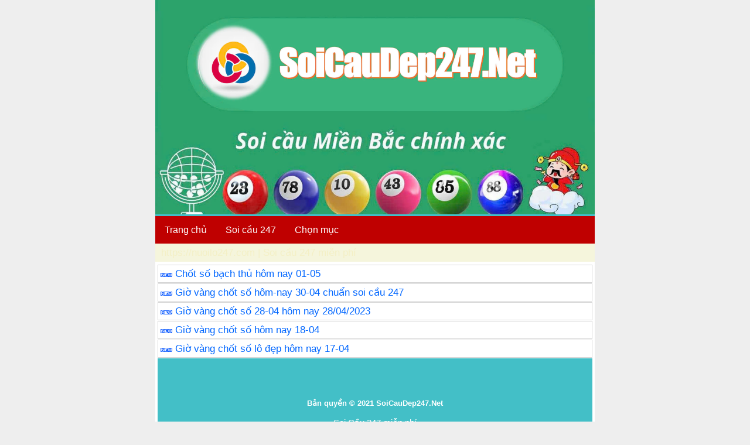

--- FILE ---
content_type: text/html; charset=UTF-8
request_url: https://soicaudep247.net/tag/sodepmienbac88-com
body_size: 42139
content:
<!DOCTYPE html>
<html lang="vi">
<head>
	<meta name="google-site-verification" content="m6e7b5rw-88jAgnCh4PWo6ioL8RqXMnPcety22gKLho" />
	<meta name="msvalidate.01" content="1C69C222CCDB1E7FA4068AC9FACEF6CA" />
	<meta charset="UTF-8" />
	
	<link rel="alternate" href="https://soicaudep247.net/" hreflang="x-default"/>
<meta name="keywords" content="soi cau, soi cau 88 ,lo nuoi , lo nuoi khung , lo bach thu nuoi khung ,soi cau mb, soi cau bach thu, soi cau mien bac, rong bach kim, soi cau lo de, soi cau rong bach kim, soi cau 88, soi cau vip, soi lo de, soi cau chinh xac, soi cau 247, soi cau dac biet, soi cau hom nay, du doan cau lo, xsmb" /> 
<meta property="og:image" content="https://soicaudep247.net/wp-content/uploads/2023/02/song-thu-lo-mien-phi.jpg" />
<meta name="viewport" content="width=device-width,initial-scale=1.0, maximum-scale=1.0, user-scalable=no" />

<title>Lưu trữ sodepmienbac88.com - Soi cầu đẹp 247</title>
<meta name='robots' content='index, follow, max-image-preview:large, max-snippet:-1, max-video-preview:-1' />

	<!-- This site is optimized with the Yoast SEO plugin v25.6 - https://yoast.com/wordpress/plugins/seo/ -->
	<link rel="canonical" href="https://soicaudep247.net/tag/sodepmienbac88-com" />
	<meta property="og:locale" content="vi_VN" />
	<meta property="og:type" content="article" />
	<meta property="og:title" content="Lưu trữ sodepmienbac88.com - Soi cầu đẹp 247" />
	<meta property="og:url" content="https://soicaudep247.net/tag/sodepmienbac88-com" />
	<meta property="og:site_name" content="Soi cầu đẹp 247" />
	<meta name="twitter:card" content="summary_large_image" />
	<!-- / Yoast SEO plugin. -->


<link rel='dns-prefetch' href='//www.googletagmanager.com' />
<link rel='dns-prefetch' href='//pagead2.googlesyndication.com' />
<link rel="alternate" type="application/rss+xml" title="Dòng thông tin cho Thẻ Soi cầu đẹp 247 &raquo; sodepmienbac88.com" href="https://soicaudep247.net/tag/sodepmienbac88-com/feed" />
<style id='wp-img-auto-sizes-contain-inline-css' type='text/css'>
img:is([sizes=auto i],[sizes^="auto," i]){contain-intrinsic-size:3000px 1500px}
/*# sourceURL=wp-img-auto-sizes-contain-inline-css */
</style>
<style id='wp-emoji-styles-inline-css' type='text/css'>

	img.wp-smiley, img.emoji {
		display: inline !important;
		border: none !important;
		box-shadow: none !important;
		height: 1em !important;
		width: 1em !important;
		margin: 0 0.07em !important;
		vertical-align: -0.1em !important;
		background: none !important;
		padding: 0 !important;
	}
/*# sourceURL=wp-emoji-styles-inline-css */
</style>
<style id='wp-block-library-inline-css' type='text/css'>
:root{--wp-block-synced-color:#7a00df;--wp-block-synced-color--rgb:122,0,223;--wp-bound-block-color:var(--wp-block-synced-color);--wp-editor-canvas-background:#ddd;--wp-admin-theme-color:#007cba;--wp-admin-theme-color--rgb:0,124,186;--wp-admin-theme-color-darker-10:#006ba1;--wp-admin-theme-color-darker-10--rgb:0,107,160.5;--wp-admin-theme-color-darker-20:#005a87;--wp-admin-theme-color-darker-20--rgb:0,90,135;--wp-admin-border-width-focus:2px}@media (min-resolution:192dpi){:root{--wp-admin-border-width-focus:1.5px}}.wp-element-button{cursor:pointer}:root .has-very-light-gray-background-color{background-color:#eee}:root .has-very-dark-gray-background-color{background-color:#313131}:root .has-very-light-gray-color{color:#eee}:root .has-very-dark-gray-color{color:#313131}:root .has-vivid-green-cyan-to-vivid-cyan-blue-gradient-background{background:linear-gradient(135deg,#00d084,#0693e3)}:root .has-purple-crush-gradient-background{background:linear-gradient(135deg,#34e2e4,#4721fb 50%,#ab1dfe)}:root .has-hazy-dawn-gradient-background{background:linear-gradient(135deg,#faaca8,#dad0ec)}:root .has-subdued-olive-gradient-background{background:linear-gradient(135deg,#fafae1,#67a671)}:root .has-atomic-cream-gradient-background{background:linear-gradient(135deg,#fdd79a,#004a59)}:root .has-nightshade-gradient-background{background:linear-gradient(135deg,#330968,#31cdcf)}:root .has-midnight-gradient-background{background:linear-gradient(135deg,#020381,#2874fc)}:root{--wp--preset--font-size--normal:16px;--wp--preset--font-size--huge:42px}.has-regular-font-size{font-size:1em}.has-larger-font-size{font-size:2.625em}.has-normal-font-size{font-size:var(--wp--preset--font-size--normal)}.has-huge-font-size{font-size:var(--wp--preset--font-size--huge)}.has-text-align-center{text-align:center}.has-text-align-left{text-align:left}.has-text-align-right{text-align:right}.has-fit-text{white-space:nowrap!important}#end-resizable-editor-section{display:none}.aligncenter{clear:both}.items-justified-left{justify-content:flex-start}.items-justified-center{justify-content:center}.items-justified-right{justify-content:flex-end}.items-justified-space-between{justify-content:space-between}.screen-reader-text{border:0;clip-path:inset(50%);height:1px;margin:-1px;overflow:hidden;padding:0;position:absolute;width:1px;word-wrap:normal!important}.screen-reader-text:focus{background-color:#ddd;clip-path:none;color:#444;display:block;font-size:1em;height:auto;left:5px;line-height:normal;padding:15px 23px 14px;text-decoration:none;top:5px;width:auto;z-index:100000}html :where(.has-border-color){border-style:solid}html :where([style*=border-top-color]){border-top-style:solid}html :where([style*=border-right-color]){border-right-style:solid}html :where([style*=border-bottom-color]){border-bottom-style:solid}html :where([style*=border-left-color]){border-left-style:solid}html :where([style*=border-width]){border-style:solid}html :where([style*=border-top-width]){border-top-style:solid}html :where([style*=border-right-width]){border-right-style:solid}html :where([style*=border-bottom-width]){border-bottom-style:solid}html :where([style*=border-left-width]){border-left-style:solid}html :where(img[class*=wp-image-]){height:auto;max-width:100%}:where(figure){margin:0 0 1em}html :where(.is-position-sticky){--wp-admin--admin-bar--position-offset:var(--wp-admin--admin-bar--height,0px)}@media screen and (max-width:600px){html :where(.is-position-sticky){--wp-admin--admin-bar--position-offset:0px}}

/*# sourceURL=wp-block-library-inline-css */
</style><style id='global-styles-inline-css' type='text/css'>
:root{--wp--preset--aspect-ratio--square: 1;--wp--preset--aspect-ratio--4-3: 4/3;--wp--preset--aspect-ratio--3-4: 3/4;--wp--preset--aspect-ratio--3-2: 3/2;--wp--preset--aspect-ratio--2-3: 2/3;--wp--preset--aspect-ratio--16-9: 16/9;--wp--preset--aspect-ratio--9-16: 9/16;--wp--preset--color--black: #000000;--wp--preset--color--cyan-bluish-gray: #abb8c3;--wp--preset--color--white: #ffffff;--wp--preset--color--pale-pink: #f78da7;--wp--preset--color--vivid-red: #cf2e2e;--wp--preset--color--luminous-vivid-orange: #ff6900;--wp--preset--color--luminous-vivid-amber: #fcb900;--wp--preset--color--light-green-cyan: #7bdcb5;--wp--preset--color--vivid-green-cyan: #00d084;--wp--preset--color--pale-cyan-blue: #8ed1fc;--wp--preset--color--vivid-cyan-blue: #0693e3;--wp--preset--color--vivid-purple: #9b51e0;--wp--preset--gradient--vivid-cyan-blue-to-vivid-purple: linear-gradient(135deg,rgb(6,147,227) 0%,rgb(155,81,224) 100%);--wp--preset--gradient--light-green-cyan-to-vivid-green-cyan: linear-gradient(135deg,rgb(122,220,180) 0%,rgb(0,208,130) 100%);--wp--preset--gradient--luminous-vivid-amber-to-luminous-vivid-orange: linear-gradient(135deg,rgb(252,185,0) 0%,rgb(255,105,0) 100%);--wp--preset--gradient--luminous-vivid-orange-to-vivid-red: linear-gradient(135deg,rgb(255,105,0) 0%,rgb(207,46,46) 100%);--wp--preset--gradient--very-light-gray-to-cyan-bluish-gray: linear-gradient(135deg,rgb(238,238,238) 0%,rgb(169,184,195) 100%);--wp--preset--gradient--cool-to-warm-spectrum: linear-gradient(135deg,rgb(74,234,220) 0%,rgb(151,120,209) 20%,rgb(207,42,186) 40%,rgb(238,44,130) 60%,rgb(251,105,98) 80%,rgb(254,248,76) 100%);--wp--preset--gradient--blush-light-purple: linear-gradient(135deg,rgb(255,206,236) 0%,rgb(152,150,240) 100%);--wp--preset--gradient--blush-bordeaux: linear-gradient(135deg,rgb(254,205,165) 0%,rgb(254,45,45) 50%,rgb(107,0,62) 100%);--wp--preset--gradient--luminous-dusk: linear-gradient(135deg,rgb(255,203,112) 0%,rgb(199,81,192) 50%,rgb(65,88,208) 100%);--wp--preset--gradient--pale-ocean: linear-gradient(135deg,rgb(255,245,203) 0%,rgb(182,227,212) 50%,rgb(51,167,181) 100%);--wp--preset--gradient--electric-grass: linear-gradient(135deg,rgb(202,248,128) 0%,rgb(113,206,126) 100%);--wp--preset--gradient--midnight: linear-gradient(135deg,rgb(2,3,129) 0%,rgb(40,116,252) 100%);--wp--preset--font-size--small: 13px;--wp--preset--font-size--medium: 20px;--wp--preset--font-size--large: 36px;--wp--preset--font-size--x-large: 42px;--wp--preset--spacing--20: 0.44rem;--wp--preset--spacing--30: 0.67rem;--wp--preset--spacing--40: 1rem;--wp--preset--spacing--50: 1.5rem;--wp--preset--spacing--60: 2.25rem;--wp--preset--spacing--70: 3.38rem;--wp--preset--spacing--80: 5.06rem;--wp--preset--shadow--natural: 6px 6px 9px rgba(0, 0, 0, 0.2);--wp--preset--shadow--deep: 12px 12px 50px rgba(0, 0, 0, 0.4);--wp--preset--shadow--sharp: 6px 6px 0px rgba(0, 0, 0, 0.2);--wp--preset--shadow--outlined: 6px 6px 0px -3px rgb(255, 255, 255), 6px 6px rgb(0, 0, 0);--wp--preset--shadow--crisp: 6px 6px 0px rgb(0, 0, 0);}:where(.is-layout-flex){gap: 0.5em;}:where(.is-layout-grid){gap: 0.5em;}body .is-layout-flex{display: flex;}.is-layout-flex{flex-wrap: wrap;align-items: center;}.is-layout-flex > :is(*, div){margin: 0;}body .is-layout-grid{display: grid;}.is-layout-grid > :is(*, div){margin: 0;}:where(.wp-block-columns.is-layout-flex){gap: 2em;}:where(.wp-block-columns.is-layout-grid){gap: 2em;}:where(.wp-block-post-template.is-layout-flex){gap: 1.25em;}:where(.wp-block-post-template.is-layout-grid){gap: 1.25em;}.has-black-color{color: var(--wp--preset--color--black) !important;}.has-cyan-bluish-gray-color{color: var(--wp--preset--color--cyan-bluish-gray) !important;}.has-white-color{color: var(--wp--preset--color--white) !important;}.has-pale-pink-color{color: var(--wp--preset--color--pale-pink) !important;}.has-vivid-red-color{color: var(--wp--preset--color--vivid-red) !important;}.has-luminous-vivid-orange-color{color: var(--wp--preset--color--luminous-vivid-orange) !important;}.has-luminous-vivid-amber-color{color: var(--wp--preset--color--luminous-vivid-amber) !important;}.has-light-green-cyan-color{color: var(--wp--preset--color--light-green-cyan) !important;}.has-vivid-green-cyan-color{color: var(--wp--preset--color--vivid-green-cyan) !important;}.has-pale-cyan-blue-color{color: var(--wp--preset--color--pale-cyan-blue) !important;}.has-vivid-cyan-blue-color{color: var(--wp--preset--color--vivid-cyan-blue) !important;}.has-vivid-purple-color{color: var(--wp--preset--color--vivid-purple) !important;}.has-black-background-color{background-color: var(--wp--preset--color--black) !important;}.has-cyan-bluish-gray-background-color{background-color: var(--wp--preset--color--cyan-bluish-gray) !important;}.has-white-background-color{background-color: var(--wp--preset--color--white) !important;}.has-pale-pink-background-color{background-color: var(--wp--preset--color--pale-pink) !important;}.has-vivid-red-background-color{background-color: var(--wp--preset--color--vivid-red) !important;}.has-luminous-vivid-orange-background-color{background-color: var(--wp--preset--color--luminous-vivid-orange) !important;}.has-luminous-vivid-amber-background-color{background-color: var(--wp--preset--color--luminous-vivid-amber) !important;}.has-light-green-cyan-background-color{background-color: var(--wp--preset--color--light-green-cyan) !important;}.has-vivid-green-cyan-background-color{background-color: var(--wp--preset--color--vivid-green-cyan) !important;}.has-pale-cyan-blue-background-color{background-color: var(--wp--preset--color--pale-cyan-blue) !important;}.has-vivid-cyan-blue-background-color{background-color: var(--wp--preset--color--vivid-cyan-blue) !important;}.has-vivid-purple-background-color{background-color: var(--wp--preset--color--vivid-purple) !important;}.has-black-border-color{border-color: var(--wp--preset--color--black) !important;}.has-cyan-bluish-gray-border-color{border-color: var(--wp--preset--color--cyan-bluish-gray) !important;}.has-white-border-color{border-color: var(--wp--preset--color--white) !important;}.has-pale-pink-border-color{border-color: var(--wp--preset--color--pale-pink) !important;}.has-vivid-red-border-color{border-color: var(--wp--preset--color--vivid-red) !important;}.has-luminous-vivid-orange-border-color{border-color: var(--wp--preset--color--luminous-vivid-orange) !important;}.has-luminous-vivid-amber-border-color{border-color: var(--wp--preset--color--luminous-vivid-amber) !important;}.has-light-green-cyan-border-color{border-color: var(--wp--preset--color--light-green-cyan) !important;}.has-vivid-green-cyan-border-color{border-color: var(--wp--preset--color--vivid-green-cyan) !important;}.has-pale-cyan-blue-border-color{border-color: var(--wp--preset--color--pale-cyan-blue) !important;}.has-vivid-cyan-blue-border-color{border-color: var(--wp--preset--color--vivid-cyan-blue) !important;}.has-vivid-purple-border-color{border-color: var(--wp--preset--color--vivid-purple) !important;}.has-vivid-cyan-blue-to-vivid-purple-gradient-background{background: var(--wp--preset--gradient--vivid-cyan-blue-to-vivid-purple) !important;}.has-light-green-cyan-to-vivid-green-cyan-gradient-background{background: var(--wp--preset--gradient--light-green-cyan-to-vivid-green-cyan) !important;}.has-luminous-vivid-amber-to-luminous-vivid-orange-gradient-background{background: var(--wp--preset--gradient--luminous-vivid-amber-to-luminous-vivid-orange) !important;}.has-luminous-vivid-orange-to-vivid-red-gradient-background{background: var(--wp--preset--gradient--luminous-vivid-orange-to-vivid-red) !important;}.has-very-light-gray-to-cyan-bluish-gray-gradient-background{background: var(--wp--preset--gradient--very-light-gray-to-cyan-bluish-gray) !important;}.has-cool-to-warm-spectrum-gradient-background{background: var(--wp--preset--gradient--cool-to-warm-spectrum) !important;}.has-blush-light-purple-gradient-background{background: var(--wp--preset--gradient--blush-light-purple) !important;}.has-blush-bordeaux-gradient-background{background: var(--wp--preset--gradient--blush-bordeaux) !important;}.has-luminous-dusk-gradient-background{background: var(--wp--preset--gradient--luminous-dusk) !important;}.has-pale-ocean-gradient-background{background: var(--wp--preset--gradient--pale-ocean) !important;}.has-electric-grass-gradient-background{background: var(--wp--preset--gradient--electric-grass) !important;}.has-midnight-gradient-background{background: var(--wp--preset--gradient--midnight) !important;}.has-small-font-size{font-size: var(--wp--preset--font-size--small) !important;}.has-medium-font-size{font-size: var(--wp--preset--font-size--medium) !important;}.has-large-font-size{font-size: var(--wp--preset--font-size--large) !important;}.has-x-large-font-size{font-size: var(--wp--preset--font-size--x-large) !important;}
/*# sourceURL=global-styles-inline-css */
</style>

<style id='classic-theme-styles-inline-css' type='text/css'>
/*! This file is auto-generated */
.wp-block-button__link{color:#fff;background-color:#32373c;border-radius:9999px;box-shadow:none;text-decoration:none;padding:calc(.667em + 2px) calc(1.333em + 2px);font-size:1.125em}.wp-block-file__button{background:#32373c;color:#fff;text-decoration:none}
/*# sourceURL=/wp-includes/css/classic-themes.min.css */
</style>
<style id='akismet-widget-style-inline-css' type='text/css'>

			.a-stats {
				--akismet-color-mid-green: #357b49;
				--akismet-color-white: #fff;
				--akismet-color-light-grey: #f6f7f7;

				max-width: 350px;
				width: auto;
			}

			.a-stats * {
				all: unset;
				box-sizing: border-box;
			}

			.a-stats strong {
				font-weight: 600;
			}

			.a-stats a.a-stats__link,
			.a-stats a.a-stats__link:visited,
			.a-stats a.a-stats__link:active {
				background: var(--akismet-color-mid-green);
				border: none;
				box-shadow: none;
				border-radius: 8px;
				color: var(--akismet-color-white);
				cursor: pointer;
				display: block;
				font-family: -apple-system, BlinkMacSystemFont, 'Segoe UI', 'Roboto', 'Oxygen-Sans', 'Ubuntu', 'Cantarell', 'Helvetica Neue', sans-serif;
				font-weight: 500;
				padding: 12px;
				text-align: center;
				text-decoration: none;
				transition: all 0.2s ease;
			}

			/* Extra specificity to deal with TwentyTwentyOne focus style */
			.widget .a-stats a.a-stats__link:focus {
				background: var(--akismet-color-mid-green);
				color: var(--akismet-color-white);
				text-decoration: none;
			}

			.a-stats a.a-stats__link:hover {
				filter: brightness(110%);
				box-shadow: 0 4px 12px rgba(0, 0, 0, 0.06), 0 0 2px rgba(0, 0, 0, 0.16);
			}

			.a-stats .count {
				color: var(--akismet-color-white);
				display: block;
				font-size: 1.5em;
				line-height: 1.4;
				padding: 0 13px;
				white-space: nowrap;
			}
		
/*# sourceURL=akismet-widget-style-inline-css */
</style>

<!-- Đoạn mã Google tag (gtag.js) được thêm bởi Site Kit -->
<!-- Đoạn mã Google Analytics được thêm bởi Site Kit -->
<script type="text/javascript" src="https://www.googletagmanager.com/gtag/js?id=GT-TBVW7ZW3" id="google_gtagjs-js" async></script>
<script type="text/javascript" id="google_gtagjs-js-after">
/* <![CDATA[ */
window.dataLayer = window.dataLayer || [];function gtag(){dataLayer.push(arguments);}
gtag("set","linker",{"domains":["soicaudep247.net"]});
gtag("js", new Date());
gtag("set", "developer_id.dZTNiMT", true);
gtag("config", "GT-TBVW7ZW3");
//# sourceURL=google_gtagjs-js-after
/* ]]> */
</script>
<link rel="https://api.w.org/" href="https://soicaudep247.net/wp-json/" /><link rel="alternate" title="JSON" type="application/json" href="https://soicaudep247.net/wp-json/wp/v2/tags/1092" /><link rel="EditURI" type="application/rsd+xml" title="RSD" href="https://soicaudep247.net/xmlrpc.php?rsd" />
<meta name="generator" content="WordPress 6.9" />
<meta name="generator" content="Site Kit by Google 1.170.0" />

<!-- This site is optimized with the Schema plugin v1.7.9.6 - https://schema.press -->
<script type="application/ld+json">{"@context":"https:\/\/schema.org\/","@type":"CollectionPage","headline":"sodepmienbac88.com Tag","description":"","url":"https:\/\/soicaudep247.net\/tag\/15-cap-lo-hay-ve","sameAs":[],"hasPart":[{"@context":"https:\/\/schema.org\/","@type":"BlogPosting","mainEntityOfPage":{"@type":"WebPage","@id":"https:\/\/soicaudep247.net\/phan-tich\/chot-so-bach-thu-hom-nay-01-05-cau-lo-dep-nhat.html"},"url":"https:\/\/soicaudep247.net\/phan-tich\/chot-so-bach-thu-hom-nay-01-05-cau-lo-dep-nhat.html","headline":"Chốt số bạch thủ hôm nay 01-05","datePublished":"2023-04-30T11:04:28+07:00","dateModified":"2023-05-09T16:54:01+07:00","publisher":{"@type":"Organization","@id":"https:\/\/soicaudep247.net\/#organization","name":"Soi cầu đẹp 247","logo":{"@type":"ImageObject","url":"","width":600,"height":60}},"image":{"@type":"ImageObject","url":"https:\/\/soicaudep247.net\/wp-content\/uploads\/2023\/03\/phan-tich-soi-cau-hom-nay.png","width":926,"height":549},"articleSection":"Phân tích","keywords":"15 cặp lô hay về, 15 con lô MB ra nhiều nhất trong 15 ngày, 168 xổ số miền Bắc, 5 cặp xiên 2, bạch, Bach thủ lô đẹp nhất hôm nay, Bạch thủ lô kép hôm nay, Bạch thủ lô khung 2 ngày, Bạch thủ lô mỗi ngày, Bạch thủ lô nuôi khung 3 ngày, Bắt cầu lô đẹp, Bộ 36 số đề, Cao thủ chốt số, Cao thủ chốt số 888, cao thủ chốt số miền bắc, Cao thủ chốt số miền Bắc hôm nay, Cao thủ Soi cầu, Cặp lô đẹp hôm nay, Cặp lô xiên 2 đẹp nhất hôm nay, Cặp xiên 2 đẹp nhất hôm nay, Cầu âm dương loc phát, Cầu lô chuẩn, Cầu lô đề miền bắc hôm nay, Cầu lô hay về nhiều nhất, cầu mb 18\/04-2023, Cầu song thủ lô trong ngày, caulodep247.com, Chốt lô đẹp nhất hôm nay, Chốt số đẹp, Chốt số miền bắc, Chốt số miền Bắc hôm nay, Chốt số rồng bạch kim, Chốt số vào bờ, Chốt soi cầu XSMB, Dàn de 36 số 666, Dàn de 36 số 799, Dàn de 36 số 888, Dàn đề 36 số bất bại, Dàn de 36 số bất bại hôm nay, Dàn de 36 số bất tử, Dàn De 36 số khung 3 ngày 888, dàn đề 36 số miễn phi, Dàn de 36 số nuôi khung 2 ngày, dan de 50, Dàn de 50 số nuôi khung 2 ngày, Dàn lô 6 số, Dan lô đẹp hôm nay, Dàn lô đẹp nhất hôm nay, dd xsmb 01\/05-2023, Độc thủ lô, Độc thủ lô hôm nay, Dự đoán kết quả xổ số siêu chính xác hôm nay, dự đoán kqsxmb 01\/05-2023, dự đoán mb 01\/05-2023, Dự đoán xiên 2 miền Bắc, Dự đoán xổ số miền Bắc, Dự đoán xổ số miền Bắc 666, dự đoán xo so miền bắc bạch thủ lô 01\/05-2023, Dự đoán xổ số miền Bắc chính xác hôm nay, dự đoán xo so Miền Bắc đại phát, Dự đoán xổ số miền Bắc hôm nay, dự đoán xo so Miền Bắc thần tài 01\/05-2023, dự đoán xo so Miền Bắc wap.vn 01\/05-2023, dự doán xs mb 01\/05\/2023, dự doán xsmb chính xác 100, Dự đoán xsmb hôm nay, Dự đoán XSMB minh ngoc, dự doán xsmb win2888 01\/05-2023, dự doán XSNB 01\/05-2023, dự doán XSNB 01\/05-2023 chính xác nhất, dự doán XSNB 01\/05-2023 chuan nhat, dự doán XSNB 01\/05-2023 đầu đuôi, dự doán XSNB 01\/05-2023 vip, dự doán XSNB 01\/05\/2023 5 số, dự doán XSNB bạch thủ lô 01\/05-2023, dự doán XSNB co thương, dự doán XSNB minh ngọc 01\/05-2023, dự doán XSNB thần tài 01\/05\/2023, dự doán XSNB wap 01\/05\/2023, flavourfields.com, Ghép xiên 2, Giờ vàng chốt số miền Bắc, Giờ vàng chốt số miền Bắc 888, Kết quả xổ số miền Bắc 30 ngày, Kết quả xổ số miền Bắc hôm quả, Lô đẹp hôm nay 188, Lô đẹp hôm nay VIP, Lô gan, Lô gan 48, Lô gan Miền Bắc lâu chưa về, Lô kép gan, Lô kép hôm nay, Lô kép khung 2 ngày, Lô kép khung 2 ngày bất bại, Lô kép khung 3 ngày, Lô kép khung 3 ngày 247, Lô kép Miền Bắc, Lô kép XSMB hôm nay, Lô kết ngày mai, Lô khung 1 ngày, Lô khung 2 ngày, Lô khung 2 ngày hôm nay, lô khung 5 ngày, Lô nhiều Cầu, Lô nuôi song thủ khung 3ngày wua, Lô xiên 2, Lô xiên 2 an bao nhiêu, Lô xiên 2 hôm nay, Lô xiên 2 miền Bắc, Lô xiên 2 miền Bắc an bao nhiêu, Lô xiên 2 miền Bắc hôm nay, Lô xiên 2 miễn phí, Lô xiên miền Bắc hôm nay, meditours.vn, Những cặp xiên 2 hay về, nuôi lô 24h, Nuôi lô bạch thủ khung 3 ngày, nuôi lô kép khung 2 ngày 247, Nuôi lô song thủ khung 3 ngày, Nuoilobachthu, Nuoilokhung247, nuoilokhung247.com, Rồng Bạch Kim, Rồng bạch kim 888, Rồng bạch kim chính xác 100, Rồng bạch kim chốt 3 càng miễn phí hôm nay, Rồng Bạch Kim chốt số hôm nay, Rongbachkim chốt số, rongbachkimmienphi.com, sc XSMB 01\/05-2023, sodepmienbac88.com, soi cầu 24\/7, Soi cầu 247, soi cầu 247 01\/05-2023, Soi cầu 247 me, Soi cầu 247 miễn phí, Soi cau 247 net, Soi cầu 247 rồng bạch kim, soi cau 247.net khung 3 ngay, Soi cầu 24h, soi cầu 24h XSMB 01\/05-2023, Soi cầu 366, Soi cầu 4 vip 247, Soi cầu 7777, soi cau 88, soi cau 88 nuôi khung bach kim, Soi cầu 888, Soi cầu 888 2nháy miễn phí, soi cầu bạch thủ hôm nay, Soi cầu bạch thủ miền Bắc miễn phí, Soi cầu chính xác nhất hôm nay, Soi cầu chốt số song thủ lô miền bắc miễn phí hôm nay 28-04-Cặp lô víp nhất 247 rồng bạch kim, soi cầu dự đoán XSMB 01\/05-2023, Soi cầu dự đoán XSMB chính xác 100, Soi cầu dự đoán XSMB chính xác 100 VIP hôm nay, soi cầu lô 3 số XSMB 01\/05-2023, Soi cầu lô kép 24h, Soi cầu lô kép 366, Soi cau Lô mb khung 3 ngày net, Soi cầu lô vàng 247 com, Soi cầu lô xiên 2 chuẩn, Soi cầu Lộc an, Soi cầu LỘC AN MIỀN NAM, Soi cầu lộc phát - 999, Soi cầu lộc phát 247, Soi cầu lộc phát 6886, Soi cầu lộc phát hôm nay, Soi cầu MB, soi cau MB 01\/05-2023, Soi cầu MB 3s, soi cau MB hôm nay, Soi cầu MB miễn phí, Soi cầu MB Rồng Bạch Kim, Soi cầu song thủ kép, Soi cầu song thủ lô kép chuẩn, Soi cầu song thủ miền bắc, Soi cầu vàng chốt số miễn phí dự đoán bạch thủ lô hôm nay 01\/05-xổ số mobi, soi cầu vip, Soi cầu VIP 1, Soi cầu xổ số tài lộc, soi cau XSMB 01\/05-2023 ăn to, soi cau XSMB 01\/05-2023 chính xác nhất, soi cau XSMB 01\/05-2023 loto xien, Soi cầu XSMB 168 Win2888, soi cau XSMB 28\/04-2023 lô víp, soi cau XSMB 28\/04\/2023 miễn phí, soi cau XSMB minh ngọc 01\/05-2023, Soi cầu XSMB soi cầu MB, soi cau XSMB wap 01\/05-2023, Soi cầu XSMB Win2888, soi cau xsmb win2888 01\/05-2023, Soi cầu XSMB Win2888 asia, Soi cầu XSMN 168, Soi lô kép miễn phí, Soi song thủ lô VIP, soicau3mienvip.com, soicau555.com, soicaudep247.net, soicautop247.com, Song thủ khung 3 ngày miễn phí, Song thủ lô miễn phí, Song thủ về cả cặp, Thống kê lô song thủ nuôi 3 ngày tới, Xem kết quả soi cầu 247, Xiên 2 miền phí, xổ số miền bắc - xổ số miền bắc, Xổ số miền Bắc hàng tuần, Xổ số miền Bắc hôm quả, Xổ số miền Nam hôm nay, Xổ số miền Trung hôm nay, XSMB - dự đoán xổ số miền Bắc hôm nay, XSMB - dự đoán xổ số miền Bắc hôm nay Bạch thủ lô hôm nay","description":"Chốt số bạch thủ hôm nay 01-05-Cầu lô đẹp nhất Chốt số bạch thủ hôm nay 01-05-Cầu lô đẹp nhất. Muốn có những cầu lô víp hay bạch thủ lô siêu chính xác. Mọi người cần tuân thủ phương pháp soi cầu lô đề mb. Khi thực hiện soi","author":{"@type":"Person","name":"admin","url":"https:\/\/soicaudep247.net\/author\/admin","image":{"@type":"ImageObject","url":"https:\/\/secure.gravatar.com\/avatar\/11d592bc2afe24a86fff02a1a0877099c4551e168b06a5c18df767627f9abac2?s=96&d=mm&r=g","height":96,"width":96},"sameAs":["https:\/\/soicaudep247.net"]}},{"@context":"https:\/\/schema.org\/","@type":"BlogPosting","mainEntityOfPage":{"@type":"WebPage","@id":"https:\/\/soicaudep247.net\/phan-tich\/gio-vang-chot-so-hom-nay-30-04-chuan-soi-cau-247.html"},"url":"https:\/\/soicaudep247.net\/phan-tich\/gio-vang-chot-so-hom-nay-30-04-chuan-soi-cau-247.html","headline":"Giờ vàng chốt số hôm-nay 30-04 chuẩn soi cầu 247","datePublished":"2023-04-29T11:36:37+07:00","dateModified":"2023-04-29T23:31:38+07:00","publisher":{"@type":"Organization","@id":"https:\/\/soicaudep247.net\/#organization","name":"Soi cầu đẹp 247","logo":{"@type":"ImageObject","url":"","width":600,"height":60}},"image":{"@type":"ImageObject","url":"https:\/\/soicaudep247.net\/wp-content\/uploads\/2023\/03\/phan-tich-soi-cau-hom-nay.png","width":926,"height":549},"articleSection":"Phân tích","keywords":"15 cặp lô hay về, 15 con lô MB ra nhiều nhất trong 15 ngày, 168 xổ số miền Bắc, 5 cặp xiên 2, bạch, Bach thủ lô đẹp nhất hôm nay, Bạch thủ lô kép hôm nay, Bạch thủ lô khung 2 ngày, Bạch thủ lô mỗi ngày, Bạch thủ lô nuôi khung 3 ngày, Bắt cầu lô đẹp, Bộ 36 số đề, Cao thủ chốt số, Cao thủ chốt số 888, cao thủ chốt số miền bắc, Cao thủ chốt số miền Bắc hôm nay, Cao thủ Soi cầu, Cặp lô đẹp hôm nay, Cặp lô xiên 2 đẹp nhất hôm nay, Cặp xiên 2 đẹp nhất hôm nay, Cầu âm dương loc phát, Cầu lô chuẩn, Cầu lô đề miền bắc hôm nay, Cầu lô hay về nhiều nhất, cầu mb 30\/04-2023, Cầu song thủ lô trong ngày, caulodep247.com, Chốt lô đẹp nhất hôm nay, Chốt số đẹp, Chốt số miền bắc, Chốt số miền Bắc hôm nay, Chốt số rồng bạch kim, Chốt số vào bờ, Chốt soi cầu XSMB, Dàn de 36 số 666, Dàn de 36 số 799, Dàn de 36 số 888, Dàn đề 36 số bất bại, Dàn de 36 số bất bại hôm nay, Dàn de 36 số bất tử, Dàn De 36 số khung 3 ngày 888, dàn đề 36 số miễn phi, Dàn de 36 số nuôi khung 2 ngày, dan de 50, Dàn de 50 số nuôi khung 2 ngày, Dàn lô 6 số, Dan lô đẹp hôm nay, Dàn lô đẹp nhất hôm nay, dd xsmb 28\/04-2023, Độc thủ lô, Độc thủ lô hôm nay, Dự đoán kết quả xổ số siêu chính xác hôm nay, dự đoán kqsxmb 28\/04-2023, dự đoán mb 28\/04-2023, Dự đoán xiên 2 miền Bắc, Dự đoán xổ số miền Bắc, Dự đoán xổ số miền Bắc 666, dự đoán xo so miền bắc bạch thủ lô 30\/04-2023, Dự đoán xổ số miền Bắc chính xác hôm nay, dự đoán xo so Miền Bắc đại phát, Dự đoán xổ số miền Bắc hôm nay, dự đoán xo so Miền Bắc thần tài 30\/04-2023, dự đoán xo so Miền Bắc wap.vn 30\/04-2023, dự doán xs mb 30\/04\/2023, dự doán xsmb chính xác 100, Dự đoán xsmb hôm nay, Dự đoán XSMB minh ngoc, dự doán xsmb win2888 30\/04-2023, dự doán XSNB 30\/04-2023, dự doán XSNB 30\/04-2023 chính xác nhất, dự doán XSNB 30\/04-2023 chuan nhat, dự doán XSNB 30\/04-2023 đầu đuôi, dự doán XSNB 30\/04-2023 vip, dự doán XSNB 30\/04\/2023 5 số, dự doán XSNB bạch thủ lô 30\/04-2023, dự doán XSNB co thương, dự doán XSNB minh ngọc 30\/04-2023, dự doán XSNB thần tài 30\/04\/2023, dự doán XSNB wap 30\/04\/2023, flavourfields.com, Ghép xiên 2, Giờ vàng chốt số miền Bắc, Giờ vàng chốt số miền Bắc 888, Kết quả xổ số miền Bắc 30 ngày, Kết quả xổ số miền Bắc hôm quả, Lô đẹp hôm nay 188, Lô đẹp hôm nay VIP, Lô gan, Lô gan 48, Lô gan Miền Bắc lâu chưa về, Lô kép gan, Lô kép hôm nay, Lô kép khung 2 ngày, Lô kép khung 2 ngày bất bại, Lô kép khung 3 ngày, Lô kép khung 3 ngày 247, Lô kép Miền Bắc, Lô kép XSMB hôm nay, Lô kết ngày mai, Lô khung 1 ngày, Lô khung 2 ngày, Lô khung 2 ngày hôm nay, lô khung 5 ngày, Lô nhiều Cầu, Lô nuôi song thủ khung 3ngày wua, Lô xiên 2, Lô xiên 2 an bao nhiêu, Lô xiên 2 hôm nay, Lô xiên 2 miền Bắc, Lô xiên 2 miền Bắc an bao nhiêu, Lô xiên 2 miền Bắc hôm nay, Lô xiên 2 miễn phí, Lô xiên miền Bắc hôm nay, meditours.vn, Những cặp xiên 2 hay về, nuôi lô 24h, Nuôi lô bạch thủ khung 3 ngày, nuôi lô kép khung 2 ngày 247, Nuôi lô song thủ khung 3 ngày, Nuoilobachthu, Nuoilokhung247, nuoilokhung247.com, Rồng Bạch Kim, Rồng bạch kim 888, Rồng bạch kim chính xác 100, Rồng bạch kim chốt 3 càng miễn phí hôm nay, Rồng Bạch Kim chốt số hôm nay, Rongbachkim chốt số, rongbachkimmienphi.com, sc XSMB 30\/04-2023, sodepmienbac88.com, soi cầu 24\/7, Soi cầu 247, soi cầu 247 30\/04-2023, Soi cầu 247 me, Soi cầu 247 miễn phí, Soi cau 247 net, Soi cầu 247 rồng bạch kim, soi cau 247.net khung 3 ngay, Soi cầu 24h, soi cầu 24h XSMB 3030\/04-2023, Soi cầu 366, Soi cầu 4 vip 247, Soi cầu 7777, soi cau 88, soi cau 88 nuôi khung bach kim, Soi cầu 888, Soi cầu 888 2nháy miễn phí, soi cầu bạch thủ hôm nay, Soi cầu bạch thủ miền Bắc miễn phí, Soi cầu chính xác nhất hôm nay, Soi cầu chốt số song thủ lô miền bắc miễn phí hôm nay 30-04-Cặp lô víp nhất 247 rồng bạch kim, soi cầu dự đoán XSMB 30\/04-2023, Soi cầu dự đoán XSMB chính xác 100, Soi cầu dự đoán XSMB chính xác 100 VIP hôm nay, soi cầu lô 3 số XSMB 30\/04-2023, Soi cầu lô kép 24h, Soi cầu lô kép 366, Soi cau Lô mb khung 3 ngày net, Soi cầu lô vàng 247 com, Soi cầu lô xiên 2 chuẩn, Soi cầu Lộc an, Soi cầu LỘC AN MIỀN NAM, Soi cầu lộc phát - 999, Soi cầu lộc phát 247, Soi cầu lộc phát 6886, Soi cầu lộc phát hôm nay, Soi cầu MB, soi cau MB 30\/04-2023, Soi cầu MB 3s, soi cau MB hôm nay, Soi cầu MB miễn phí, Soi cầu MB Rồng Bạch Kim, Soi cầu song thủ kép, Soi cầu song thủ lô kép chuẩn, Soi cầu song thủ miền bắc, Soi cầu vàng chốt số miễn phí dự đoán bạch thủ lô hôm nay 30-04-xổ số mobi, soi cầu vip, Soi cầu VIP 1, Soi cầu xổ số tài lộc, Soi cầu XSMB 168 Win2888, soi cau XSMB 30\/04-2023 ăn to, soi cau XSMB 30\/04-2023 chính xác nhất, soi cau XSMB 30\/04-2023 lô víp, soi cau XSMB 30\/04-2023 loto xien, soi cau XSMB 30\/04\/2023 miễn phí, soi cau XSMB minh ngọc 28\/04-2023, Soi cầu XSMB soi cầu MB, soi cau XSMB wap 30\/04-2023, Soi cầu XSMB Win2888, soi cau xsmb win2888 30\/04-2023, Soi cầu XSMB Win2888 asia, Soi cầu XSMN 168, Soi lô kép miễn phí, Soi song thủ lô VIP, soicau3mienvip.com, soicau555.com, soicaudep247.net, soicautop247.com, Song thủ khung 3 ngày miễn phí, Song thủ lô miễn phí, Song thủ về cả cặp, Thống kê lô song thủ nuôi 3 ngày tới, Xem kết quả soi cầu 247, Xiên 2 miền phí, xổ số miền bắc - xổ số miền bắc, Xổ số miền Bắc hàng tuần, Xổ số miền Bắc hôm quả, Xổ số miền Nam hôm nay, Xổ số miền Trung hôm nay, XSMB - dự đoán xổ số miền Bắc hôm nay, XSMB - dự đoán xổ số miền Bắc hôm nay Bạch thủ lô hôm nay","description":"Giờ vàng chốt số hôm-nay 30-04 chuẩn soi cầu 247 Giờ vàng chốt số hôm-nay 30-04 chuẩn soi cầu 247. Muốn có những cầu lô víp hay bạch thủ lô siêu chính xác. Mọi người cần tuân thủ phương pháp soi cầu lô đề mb. Khi thực hiện soi","author":{"@type":"Person","name":"admin","url":"https:\/\/soicaudep247.net\/author\/admin","image":{"@type":"ImageObject","url":"https:\/\/secure.gravatar.com\/avatar\/11d592bc2afe24a86fff02a1a0877099c4551e168b06a5c18df767627f9abac2?s=96&d=mm&r=g","height":96,"width":96},"sameAs":["https:\/\/soicaudep247.net"]}},{"@context":"https:\/\/schema.org\/","@type":"BlogPosting","mainEntityOfPage":{"@type":"WebPage","@id":"https:\/\/soicaudep247.net\/phan-tich\/gio-vang-chot-so-28-04-hom-nay-28-08-2023.html"},"url":"https:\/\/soicaudep247.net\/phan-tich\/gio-vang-chot-so-28-04-hom-nay-28-08-2023.html","headline":"Giờ vàng chốt số 28-04 hôm nay 28\/04\/2023","datePublished":"2023-04-27T10:30:00+07:00","dateModified":"2023-04-28T07:07:15+07:00","publisher":{"@type":"Organization","@id":"https:\/\/soicaudep247.net\/#organization","name":"Soi cầu đẹp 247","logo":{"@type":"ImageObject","url":"","width":600,"height":60}},"image":{"@type":"ImageObject","url":"https:\/\/soicaudep247.net\/wp-content\/uploads\/2023\/03\/phan-tich-soi-cau-hom-nay.png","width":926,"height":549},"articleSection":"Phân tích","keywords":"15 cặp lô hay về, 15 con lô MB ra nhiều nhất trong 15 ngày, 168 xổ số miền Bắc, 5 cặp xiên 2, bạch, Bach thủ lô đẹp nhất hôm nay, Bạch thủ lô kép hôm nay, Bạch thủ lô khung 2 ngày, Bạch thủ lô mỗi ngày, Bạch thủ lô nuôi khung 3 ngày, Bắt cầu lô đẹp, Bộ 36 số đề, Cao thủ chốt số, Cao thủ chốt số 888, cao thủ chốt số miền bắc, Cao thủ chốt số miền Bắc hôm nay, Cao thủ Soi cầu, Cặp lô đẹp hôm nay, Cặp lô xiên 2 đẹp nhất hôm nay, Cặp xiên 2 đẹp nhất hôm nay, Cầu âm dương loc phát, Cầu lô chuẩn, Cầu lô đề miền bắc hôm nay, Cầu lô hay về nhiều nhất, cầu mb 18\/04-2023, Cầu song thủ lô trong ngày, caulodep247.com, Chốt lô đẹp nhất hôm nay, Chốt số đẹp, Chốt số miền bắc, Chốt số miền Bắc hôm nay, Chốt số rồng bạch kim, Chốt số vào bờ, Chốt soi cầu XSMB, Dàn de 36 số 666, Dàn de 36 số 799, Dàn de 36 số 888, Dàn đề 36 số bất bại, Dàn de 36 số bất bại hôm nay, Dàn de 36 số bất tử, Dàn De 36 số khung 3 ngày 888, dàn đề 36 số miễn phi, Dàn de 36 số nuôi khung 2 ngày, dan de 50, Dàn de 50 số nuôi khung 2 ngày, Dàn lô 6 số, Dan lô đẹp hôm nay, Dàn lô đẹp nhất hôm nay, dd xsmb 28\/04-2023, Độc thủ lô, Độc thủ lô hôm nay, Dự đoán kết quả xổ số siêu chính xác hôm nay, dự đoán kqsxmb 28\/04-2023, dự đoán mb 28\/04-2023, Dự đoán xiên 2 miền Bắc, Dự đoán xổ số miền Bắc, Dự đoán xổ số miền Bắc 666, dự đoán xo so miền bắc bạch thủ lô 28\/04-2023, Dự đoán xổ số miền Bắc chính xác hôm nay, dự đoán xo so Miền Bắc đại phát, Dự đoán xổ số miền Bắc hôm nay, dự đoán xo so Miền Bắc thần tài 28\/04-2023, dự đoán xo so Miền Bắc wap.vn 28\/04-2023, dự doán xs mb 28\/04\/2023, dự doán xsmb chính xác 100, Dự đoán xsmb hôm nay, Dự đoán XSMB minh ngoc, dự doán xsmb win2888 28\/04-2023, dự doán XSNB 18\/04-2023, dự doán XSNB 28\/04-2023 chính xác nhất, dự doán XSNB 28\/04-2023 chuan nhat, dự doán XSNB 28\/04-2023 đầu đuôi, dự doán XSNB 28\/04-2023 vip, dự doán XSNB 28\/04\/2023 5 số, dự doán XSNB bạch thủ lô 28\/04-2023, dự doán XSNB co thương, dự doán XSNB minh ngọc 28\/04-2023, dự doán XSNB thần tài 28\/04\/2023, dự doán XSNB wap 28\/04\/2023, flavourfields.com, Ghép xiên 2, Giờ vàng chốt số miền Bắc, Giờ vàng chốt số miền Bắc 888, Kết quả xổ số miền Bắc 30 ngày, Kết quả xổ số miền Bắc hôm quả, Lô đẹp hôm nay 188, Lô đẹp hôm nay VIP, Lô gan, Lô gan 48, Lô gan Miền Bắc lâu chưa về, Lô kép gan, Lô kép hôm nay, Lô kép khung 2 ngày, Lô kép khung 2 ngày bất bại, Lô kép khung 3 ngày, Lô kép khung 3 ngày 247, Lô kép Miền Bắc, Lô kép XSMB hôm nay, Lô kết ngày mai, Lô khung 1 ngày, Lô khung 2 ngày, Lô khung 2 ngày hôm nay, lô khung 5 ngày, Lô nhiều Cầu, Lô nuôi song thủ khung 3ngày wua, Lô xiên 2, Lô xiên 2 an bao nhiêu, Lô xiên 2 hôm nay, Lô xiên 2 miền Bắc, Lô xiên 2 miền Bắc an bao nhiêu, Lô xiên 2 miền Bắc hôm nay, Lô xiên 2 miễn phí, Lô xiên miền Bắc hôm nay, meditours.vn, Những cặp xiên 2 hay về, nuôi lô 24h, Nuôi lô bạch thủ khung 3 ngày, nuôi lô kép khung 2 ngày 247, Nuôi lô song thủ khung 3 ngày, Nuoilobachthu, Nuoilokhung247, nuoilokhung247.com, Rồng Bạch Kim, Rồng bạch kim 888, Rồng bạch kim chính xác 100, Rồng bạch kim chốt 3 càng miễn phí hôm nay, Rồng Bạch Kim chốt số hôm nay, Rongbachkim chốt số, rongbachkimmienphi.com, sc XSMB 28\/04-2023, sodepmienbac88.com, soi cầu 24\/7, Soi cầu 247, soi cầu 247 28\/04-2023, Soi cầu 247 me, Soi cầu 247 miễn phí, Soi cau 247 net, Soi cầu 247 rồng bạch kim, soi cau 247.net khung 3 ngay, Soi cầu 24h, soi cầu 24h XSMB 28\/04-2023, Soi cầu 366, Soi cầu 4 vip 247, Soi cầu 7777, soi cau 88, soi cau 88 nuôi khung bach kim, Soi cầu 888, Soi cầu 888 2nháy miễn phí, soi cầu bạch thủ hôm nay, Soi cầu bạch thủ miền Bắc miễn phí, Soi cầu chính xác nhất hôm nay, Soi cầu chốt số song thủ lô miền bắc miễn phí hôm nay 28-04-Cặp lô víp nhất 247 rồng bạch kim, soi cầu dự đoán XSMB 28\/04-2023, Soi cầu dự đoán XSMB chính xác 100, Soi cầu dự đoán XSMB chính xác 100 VIP hôm nay, soi cầu lô 3 số XSMB 18\/04-2023, Soi cầu lô kép 24h, Soi cầu lô kép 366, Soi cau Lô mb khung 3 ngày net, Soi cầu lô vàng 247 com, Soi cầu lô xiên 2 chuẩn, Soi cầu Lộc an, Soi cầu LỘC AN MIỀN NAM, Soi cầu lộc phát - 999, Soi cầu lộc phát 247, Soi cầu lộc phát 6886, Soi cầu lộc phát hôm nay, Soi cầu MB, soi cau MB 28\/04-2023, Soi cầu MB 3s, soi cau MB hôm nay, Soi cầu MB miễn phí, Soi cầu MB Rồng Bạch Kim, Soi cầu song thủ kép, Soi cầu song thủ lô kép chuẩn, Soi cầu song thủ miền bắc, Soi cầu vàng chốt số miễn phí dự đoán bạch thủ lô hôm nay 18-04-xổ số mobi, soi cầu vip, Soi cầu VIP 1, Soi cầu xổ số tài lộc, Soi cầu XSMB 168 Win2888, soi cau XSMB 28\/04-2023 ăn to, soi cau XSMB 28\/04-2023 chính xác nhất, soi cau XSMB 28\/04-2023 lô víp, soi cau XSMB 28\/04-2023 loto xien, soi cau XSMB 28\/04\/2023 miễn phí, soi cau XSMB minh ngọc 28\/04-2023, Soi cầu XSMB soi cầu MB, soi cau XSMB wap 28\/04-2023, Soi cầu XSMB Win2888, soi cau xsmb win2888 28\/04-2023, Soi cầu XSMB Win2888 asia, Soi cầu XSMN 168, Soi lô kép miễn phí, Soi song thủ lô VIP, soicau3mienvip.com, soicau555.com, soicaudep247.net, soicautop247.com, Song thủ khung 3 ngày miễn phí, Song thủ lô miễn phí, Song thủ về cả cặp, Thống kê lô song thủ nuôi 3 ngày tới, Xem kết quả soi cầu 247, Xiên 2 miền phí, xổ số miền bắc - xổ số miền bắc, Xổ số miền Bắc hàng tuần, Xổ số miền Bắc hôm quả, Xổ số miền Nam hôm nay, Xổ số miền Trung hôm nay, XSMB - dự đoán xổ số miền Bắc hôm nay, XSMB - dự đoán xổ số miền Bắc hôm nay Bạch thủ lô hôm nay","description":"Giờ vàng chốt số 28-04 hôm nay 28\/04\/2023 Giờ vàng chốt số 28-04 hôm nay 28\/04\/2023. Muốn có những cầu lô víp hay bạch thủ lô siêu chính xác. Mọi người cần tuân thủ phương pháp soi cầu lô đề mb. Khi thực hiện soi cầu cần áp dụng","author":{"@type":"Person","name":"admin","url":"https:\/\/soicaudep247.net\/author\/admin","image":{"@type":"ImageObject","url":"https:\/\/secure.gravatar.com\/avatar\/11d592bc2afe24a86fff02a1a0877099c4551e168b06a5c18df767627f9abac2?s=96&d=mm&r=g","height":96,"width":96},"sameAs":["https:\/\/soicaudep247.net"]}},{"@context":"https:\/\/schema.org\/","@type":"BlogPosting","mainEntityOfPage":{"@type":"WebPage","@id":"https:\/\/soicaudep247.net\/phan-tich\/gio-vang-chot-so-cau-lo-mien-bac-du-doan-bach-thu-hom-nay-18-04-xo-so-dai-phat.html"},"url":"https:\/\/soicaudep247.net\/phan-tich\/gio-vang-chot-so-cau-lo-mien-bac-du-doan-bach-thu-hom-nay-18-04-xo-so-dai-phat.html","headline":"Giờ vàng chốt số hôm nay 18-04","datePublished":"2023-04-17T11:03:25+07:00","dateModified":"2023-05-14T04:39:27+07:00","publisher":{"@type":"Organization","@id":"https:\/\/soicaudep247.net\/#organization","name":"Soi cầu đẹp 247","logo":{"@type":"ImageObject","url":"","width":600,"height":60}},"image":{"@type":"ImageObject","url":"https:\/\/soicaudep247.net\/wp-content\/uploads\/2023\/04\/du-doan-xo-so-mien-bac-300x40.png","width":696,"height":"100%"},"articleSection":"Phân tích","keywords":"15 cặp lô hay về, 15 con lô MB ra nhiều nhất trong 15 ngày, 168 xổ số miền Bắc, 5 cặp xiên 2, bạch, Bach thủ lô đẹp nhất hôm nay, Bạch thủ lô kép hôm nay, Bạch thủ lô khung 2 ngày, Bạch thủ lô mỗi ngày, Bạch thủ lô nuôi khung 3 ngày, Bắt cầu lô đẹp, Bộ 36 số đề, Cao thủ chốt số, Cao thủ chốt số 888, cao thủ chốt số miền bắc, Cao thủ chốt số miền Bắc hôm nay, Cao thủ Soi cầu, Cặp lô đẹp hôm nay, Cặp lô xiên 2 đẹp nhất hôm nay, Cặp xiên 2 đẹp nhất hôm nay, Cầu âm dương loc phát, Cầu lô chuẩn, Cầu lô đề miền bắc hôm nay, Cầu lô hay về nhiều nhất, cầu mb 18\/04-2023, Cầu song thủ lô trong ngày, caulodep247.com, Chốt lô đẹp nhất hôm nay, Chốt số đẹp, Chốt số miền bắc, Chốt số miền Bắc hôm nay, Chốt số rồng bạch kim, Chốt số vào bờ, Chốt soi cầu XSMB, Dàn de 36 số 666, Dàn de 36 số 799, Dàn de 36 số 888, Dàn đề 36 số bất bại, Dàn de 36 số bất bại hôm nay, Dàn de 36 số bất tử, Dàn De 36 số khung 3 ngày 888, dàn đề 36 số miễn phi, Dàn de 36 số nuôi khung 2 ngày, dan de 50, Dàn de 50 số nuôi khung 2 ngày, Dàn lô 6 số, Dan lô đẹp hôm nay, Dàn lô đẹp nhất hôm nay, dd xsmb 18\/04-2023, Độc thủ lô, Độc thủ lô hôm nay, Dự đoán kết quả xổ số siêu chính xác hôm nay, dự đoán kqsxmb 18\/04-2023, dự đoán mb 18\/04-2023, Dự đoán xiên 2 miền Bắc, Dự đoán xổ số miền Bắc, Dự đoán xổ số miền Bắc 666, dự đoán xo so miền bắc bạch thủ lô 17\/04-2023, Dự đoán xổ số miền Bắc chính xác hôm nay, dự đoán xo so Miền Bắc đại phát, Dự đoán xổ số miền Bắc hôm nay, dự đoán xo so Miền Bắc thần tài 18\/04-2023, dự đoán xo so Miền Bắc wap.vn 18\/04-2023, dự doán xs mb 17\/04\/2023, dự doán xsmb chính xác 100, Dự đoán xsmb hôm nay, Dự đoán XSMB minh ngoc, dự doán xsmb win2888 18\/04-2023, dự doán XSNB 18\/04-2023, dự doán XSNB 18\/04-2023 chính xác nhất, dự doán XSNB 18\/04-2023 chuan nhat, dự doán XSNB 18\/04-2023 đầu đuôi, dự doán XSNB 18\/04-2023 vip, dự doán XSNB 18\/04\/2023 5 số, dự doán XSNB bạch thủ lô 18\/04-2023, dự doán XSNB co thương, dự doán XSNB minh ngọc 18\/04-2023, dự doán XSNB thần tài 18\/04\/2023, dự doán XSNB wap 18\/04\/2023, flavourfields.com, Ghép xiên 2, Giờ vàng chốt số miền Bắc, Giờ vàng chốt số miền Bắc 888, hukimbang.vn, Lô đẹp hôm nay 188, Lô đẹp hôm nay VIP, Lô gan, Lô gan 48, Lô gan Miền Bắc lâu chưa về, Lô kép gan, Lô kép hôm nay, Lô kép khung 2 ngày, Lô kép khung 2 ngày bất bại, Lô kép khung 3 ngày, Lô kép khung 3 ngày 247, Lô kép Miền Bắc, Lô kép XSMB hôm nay, Lô kết ngày mai, Lô khung 1 ngày, Lô khung 2 ngày, Lô khung 2 ngày hôm nay, lô khung 5 ngày, Lô nhiều Cầu, Lô nuôi song thủ khung 3ngày wua, Lô xiên 2, Lô xiên 2 an bao nhiêu, Lô xiên 2 hôm nay, Lô xiên 2 miền Bắc, Lô xiên 2 miền Bắc an bao nhiêu, Lô xiên 2 miền Bắc hôm nay, Lô xiên 2 miễn phí, Lô xiên miền Bắc hôm nay, meditours.vn, Những cặp xiên 2 hay về, nuôi lô 24h, Nuôi lô bạch thủ khung 3 ngày, nuôi lô kép khung 2 ngày 247, Nuôi lô song thủ khung 3 ngày, Nuoilobachthu, Nuoilokhung247, nuoilokhung247.com, Rồng Bạch Kim, Rồng bạch kim 888, Rồng bạch kim chính xác 100, Rồng bạch kim chốt 3 càng miễn phí hôm nay, Rồng Bạch Kim chốt số hôm nay, Rongbachkim chốt số, rongbachkimmienphi.com, sc XSMB 18\/04-2023, sodepmienbac88.com, soi cầu 24\/7, Soi cầu 247, soi cầu 247 18\/04-2023, Soi cầu 247 me, Soi cầu 247 miễn phí, Soi cau 247 net, Soi cầu 247 rồng bạch kim, soi cau 247.net khung 3 ngay, Soi cầu 24h, soi cầu 24h XSMB 18\/04-2023, Soi cầu 366, Soi cầu 4 vip 247, Soi cầu 7777, soi cau 88, soi cau 88 nuôi khung bach kim, Soi cầu 888, Soi cầu 888 2nháy miễn phí, soi cầu bạch thủ hôm nay, Soi cầu bạch thủ miền Bắc miễn phí, Soi cầu chính xác nhất hôm nay, Soi cầu chốt số song thủ lô miền bắc miễn phí hôm nay 18-04-Cặp lô víp nhất 247 rồng bạch kim, soi cầu dự đoán XSMB 18\/04-2023, Soi cầu dự đoán XSMB chính xác 100, Soi cầu dự đoán XSMB chính xác 100 VIP hôm nay, soi cầu lô 3 số XSMB 18\/04-2023, Soi cầu lô kép 24h, Soi cầu lô kép 366, Soi cau Lô mb khung 3 ngày net, Soi cầu lô vàng 247 com, Soi cầu lô xiên 2 chuẩn, Soi cầu Lộc an, Soi cầu LỘC AN MIỀN NAM, Soi cầu lộc phát - 999, Soi cầu lộc phát 247, Soi cầu lộc phát 6886, Soi cầu lộc phát hôm nay, Soi cầu MB, soi cau MB 18\/04-2023, Soi cầu MB 3s, soi cau MB hôm nay, Soi cầu MB miễn phí, Soi cầu MB Rồng Bạch Kim, Soi cầu song thủ kép, Soi cầu song thủ lô kép chuẩn, Soi cầu song thủ miền bắc, Soi cầu vàng chốt số miễn phí dự đoán bạch thủ lô hôm nay 18-04-xổ số mobi, soi cầu vip, Soi cầu VIP 1, Soi cầu xổ số tài lộc, Soi cầu XSMB 168 Win2888, soi cau XSMB 18\/04-2023 ăn to, soi cau XSMB 18\/04-2023 chính xác nhất, soi cau XSMB 18\/04-2023 lô víp, soi cau XSMB 18\/04-2023 loto xien, soi cau XSMB 18\/04\/2023 miễn phí, soi cau XSMB minh ngọc 18\/04-2023, Soi cầu XSMB soi cầu MB, soi cau XSMB wap 18\/04-2023, Soi cầu XSMB Win2888, soi cau xsmb win2888 17\/04-2023, Soi cầu XSMB Win2888 asia, Soi cầu XSMN 168, Soi lô kép miễn phí, Soi song thủ lô VIP, soicau3mienvip.com, soicau555.com, soicaudep247.net, soicautop247.com, Song thủ khung 3 ngày miễn phí, Song thủ lô miễn phí, Song thủ về cả cặp, Thống kê lô song thủ nuôi 3 ngày tới, Xem kết quả soi cầu 247, Xiên 2 miền phí, XSMB - dự đoán xổ số miền Bắc hôm nay, XSMB - dự đoán xổ số miền Bắc hôm nay Bạch thủ lô hôm nay","description":"Soi cầu 247,nuôi lô khung 2 3 5 ngày,dàn đề miền bắc,song thủ lô,bạch thủ lô,lô xiên 2 3 mb,rồng bạch kim,nuôi lô khung 247,soi cầu top 247,soicaudep247.net,nuoiode247.com","author":{"@type":"Person","name":"admin","url":"https:\/\/soicaudep247.net\/author\/admin","image":{"@type":"ImageObject","url":"https:\/\/secure.gravatar.com\/avatar\/11d592bc2afe24a86fff02a1a0877099c4551e168b06a5c18df767627f9abac2?s=96&d=mm&r=g","height":96,"width":96},"sameAs":["https:\/\/soicaudep247.net"]}},{"@context":"https:\/\/schema.org\/","@type":"BlogPosting","mainEntityOfPage":{"@type":"WebPage","@id":"https:\/\/soicaudep247.net\/phan-tich\/gio-vang-chot-so-lo-dep-soi-cau-du-doan-xsmb-hom-nay-17-04-xo-so-dai-phat.html"},"url":"https:\/\/soicaudep247.net\/phan-tich\/gio-vang-chot-so-lo-dep-soi-cau-du-doan-xsmb-hom-nay-17-04-xo-so-dai-phat.html","headline":"Giờ vàng chốt số lô đẹp hôm nay 17-04","datePublished":"2023-04-16T11:11:14+07:00","dateModified":"2023-05-14T04:41:13+07:00","publisher":{"@type":"Organization","@id":"https:\/\/soicaudep247.net\/#organization","name":"Soi cầu đẹp 247","logo":{"@type":"ImageObject","url":"","width":600,"height":60}},"image":{"@type":"ImageObject","url":"https:\/\/soicaudep247.net\/wp-content\/uploads\/2023\/04\/du-doan-xo-so-mien-bac-300x40.png","width":696,"height":"100%"},"articleSection":"Phân tích","keywords":"15 cặp lô hay về, 15 con lô MB ra nhiều nhất trong 15 ngày, 168 xổ số miền Bắc, 5 cặp xiên 2, bạch, Bach thủ lô đẹp nhất hôm nay, Bạch thủ lô khung 2 ngày, Bạch thủ lô mỗi ngày, Bạch thủ lô nuôi khung 3 ngày, Bắt cầu lô đẹp, Bộ 36 số đề, Cao thủ chốt số, cao thủ chốt số miền bắc, Cao thủ chốt số miền Bắc hôm nay, Cao thủ Soi cầu, Cặp lô đẹp hôm nay, Cặp lô xiên 2 đẹp nhất hôm nay, Cặp xiên 2 đẹp nhất hôm nay, Cầu âm dương loc phát, Cầu lô chuẩn, Cầu lô đề miền bắc hôm nay, Cầu lô hay về nhiều nhất, cầu mb 17\/04-2023, Cầu song thủ lô trong ngày, caulodep247.com, Chốt lô đẹp nhất hôm nay, Chốt số đẹp, Chốt số miền bắc, Chốt số miền Bắc hôm nay, Chốt số rồng bạch kim, Chốt soi cầu XSMB, Dàn de 36 số 666, Dàn de 36 số 799, Dàn de 36 số 888, Dàn đề 36 số bất bại, Dàn de 36 số bất bại hôm nay, Dàn de 36 số bất tử, Dàn De 36 số khung 3 ngày 888, dàn đề 36 số miễn phi, Dàn de 36 số nuôi khung 2 ngày, dan de 50, Dàn de 50 số nuôi khung 2 ngày, Dàn lô 6 số, Dan lô đẹp hôm nay, Dàn lô đẹp nhất hôm nay, dd xsmb 17\/04-2023, Độc thủ lô, Độc thủ lô hôm nay, Dự đoán kết quả xổ số siêu chính xác hôm nay, dự đoán kqsxmb 17\/04-2023, dự đoán mb 17\/04-2023, Dự đoán xiên 2 miền Bắc, Dự đoán xổ số miền Bắc, Dự đoán xổ số miền Bắc 666, dự đoán xo so miền bắc bạch thủ lô 17\/04-2023, Dự đoán xổ số miền Bắc chính xác hôm nay, dự đoán xo so Miền Bắc đại phát, Dự đoán xổ số miền Bắc hôm nay, dự đoán xo so Miền Bắc thần tài 17\/04-2023, dự đoán xo so Miền Bắc wap.vn 17\/04-2023, dự doán xs mb 17\/04\/2023, dự doán xsmb chính xác 100, Dự đoán xsmb hôm nay, Dự đoán XSMB minh ngoc, dự doán xsmb win2888 17\/04-2023, dự doán XSNB 16\/04-2023 chuan nhat, dự doán XSNB 16\/04-2023 đầu đuôi, dự doán XSNB 17\/04-2023, dự doán XSNB 17\/04-2023 chính xác nhất, dự doán XSNB 17\/04-2023 vip, dự doán XSNB 17\/04\/2023 5 số, dự doán XSNB bạch thủ lô 17\/04-2023, dự doán XSNB co thương, dự doán XSNB minh ngọc 17\/04-2023, dự doán XSNB thần tài 17\/04\/2023, dự doán XSNB wap 17\/04\/2023, flavourfields.com, Ghép xiên 2, Giờ vàng chốt số miền Bắc, hukimbang.vn, Lô đẹp hôm nay 188, Lô đẹp hôm nay VIP, Lô gan, Lô gan 48, Lô gan Miền Bắc lâu chưa về, Lô kép khung 2 ngày, Lô kép khung 2 ngày bất bại, Lô kép khung 3 ngày, Lô kép khung 3 ngày 247, Lô kết ngày mai, Lô khung 1 ngày, Lô khung 2 ngày, Lô khung 2 ngày hôm nay, lô khung 5 ngày, Lô nhiều Cầu, Lô nuôi song thủ khung 3ngày wua, Lô xiên 2, Lô xiên 2 an bao nhiêu, Lô xiên 2 hôm nay, Lô xiên 2 miền Bắc, Lô xiên 2 miền Bắc an bao nhiêu, Lô xiên 2 miền Bắc hôm nay, Lô xiên 2 miễn phí, Lô xiên miền Bắc hôm nay, meditours.vn, Những cặp xiên 2 hay về, nuôi lô 24h, Nuôi lô bạch thủ khung 3 ngày, nuôi lô kép khung 2 ngày 247, Nuôi lô song thủ khung 3 ngày, Nuoilobachthu, Nuoilokhung247, nuoilokhung247.com, Rồng Bạch Kim, Rồng Bạch Kim chốt số hôm nay, Rongbachkim chốt số, rongbachkimmienphi.com, sc XSMB 17\/04-2023, sodepmienbac88.com, soi cầu 24\/7, Soi cầu 247, soi cầu 247 17\/04-2023, Soi cầu 247 me, Soi cầu 247 miễn phí, Soi cau 247 net, Soi cầu 247 rồng bạch kim, soi cau 247.net khung 3 ngay, Soi cầu 24h, soi cầu 24h XSMB 17\/04-2023, Soi cầu 366, Soi cầu 4 vip 247, Soi cầu 7777, soi cau 88, soi cau 88 nuôi khung bach kim, Soi cầu 888, Soi cầu 888 2nháy miễn phí, soi cầu bạch thủ hôm nay, Soi cầu bạch thủ miền Bắc miễn phí, Soi cầu chính xác nhất hôm nay, Soi cầu chốt số song thủ lô miền bắc miễn phí hôm nay 16-04-Cặp lô víp nhất 247 rồng bạch kim, soi cầu dự đoán XSMB 17\/04-2023, Soi cầu dự đoán XSMB chính xác 100, Soi cầu dự đoán XSMB chính xác 100 VIP hôm nay, soi cầu lô 3 số XSMB 17\/04-2023, Soi cau Lô mb khung 3 ngày net, Soi cầu lô vàng 247 com, Soi cầu lô xiên 2 chuẩn, Soi cầu Lộc an, Soi cầu LỘC AN MIỀN NAM, Soi cầu lộc phát - 999, Soi cầu lộc phát 247, Soi cầu lộc phát 6886, Soi cầu lộc phát hôm nay, Soi cầu MB, soi cau MB 17\/04-2023, Soi cầu MB 3s, soi cau MB hôm nay, Soi cầu MB miễn phí, Soi cầu MB Rồng Bạch Kim, Soi cầu song thủ kép, Soi cầu song thủ lô kép chuẩn, Soi cầu song thủ miền bắc, Soi cầu vàng chốt số miễn phí dự đoán bạch thủ lô hôm nay 17-04-xổ số mobi, soi cầu vip, Soi cầu VIP 1, Soi cầu xổ số tài lộc, Soi cầu XSMB 168 Win2888, soi cau XSMB 17\/04-2023  lô víp, soi cau XSMB 17\/04-2023 ăn to, soi cau XSMB 17\/04-2023 chính xác nhất, soi cau XSMB 17\/04-2023 loto xien, soi cau XSMB 17\/04\/2023 miễn phí, soi cau XSMB minh ngọc 17\/04-2023, Soi cầu XSMB soi cầu MB, soi cau XSMB wap 17\/04-2023, Soi cầu XSMB Win2888, soi cau xsmb win2888 17\/04-2023, Soi cầu XSMB Win2888 asia, Soi cầu XSMN 168, Soi song thủ lô VIP, soicau3mienvip.com, soicau555.com, soicaudep247.net, soicautop247.com, Song thủ khung 3 ngày miễn phí, Song thủ lô miễn phí, Song thủ về cả cặp, Thống kê lô song thủ nuôi 3 ngày tới, Xem kết quả soi cầu 247, Xiên 2 miền phí, XSMB - dự đoán xổ số miền Bắc hôm nay, XSMB - dự đoán xổ số miền Bắc hôm nay Bạch thủ lô hôm nay","description":"Giờ vàng chốt số lô đẹp soi cầu dự đoán xsmb hôm nay 17-04-Xổ số đại phát Giờ vàng chốt số lô đẹp soi cầu dự đoán xsmb hôm nay 17-04-Xổ số đại phát. Muốn có những cầu lô víp hay bạch thủ lô siêu chính xác. Mọi người","author":{"@type":"Person","name":"admin","url":"https:\/\/soicaudep247.net\/author\/admin","image":{"@type":"ImageObject","url":"https:\/\/secure.gravatar.com\/avatar\/11d592bc2afe24a86fff02a1a0877099c4551e168b06a5c18df767627f9abac2?s=96&d=mm&r=g","height":96,"width":96},"sameAs":["https:\/\/soicaudep247.net"]}}]}</script>


<!-- Thẻ meta Google AdSense được thêm bởi Site Kit -->
<meta name="google-adsense-platform-account" content="ca-host-pub-2644536267352236">
<meta name="google-adsense-platform-domain" content="sitekit.withgoogle.com">
<!-- Kết thúc thẻ meta Google AdSense được thêm bởi Site Kit -->

<!-- Mã đoạn Google AdSense được thêm bởi Site Kit -->
<script type="text/javascript" async="async" src="https://pagead2.googlesyndication.com/pagead/js/adsbygoogle.js?client=ca-pub-1288647438946410&amp;host=ca-host-pub-2644536267352236" crossorigin="anonymous"></script>

<!-- Kết thúc mã đoạn Google AdSense được thêm bởi Site Kit -->
<link rel="icon" href="https://soicaudep247.net/wp-content/uploads/2023/03/cropped-phan-tich-soi-cau-hom-nay-32x32.png" sizes="32x32" />
<link rel="icon" href="https://soicaudep247.net/wp-content/uploads/2023/03/cropped-phan-tich-soi-cau-hom-nay-192x192.png" sizes="192x192" />
<link rel="apple-touch-icon" href="https://soicaudep247.net/wp-content/uploads/2023/03/cropped-phan-tich-soi-cau-hom-nay-180x180.png" />
<meta name="msapplication-TileImage" content="https://soicaudep247.net/wp-content/uploads/2023/03/cropped-phan-tich-soi-cau-hom-nay-270x270.png" />
		<style type="text/css" id="wp-custom-css">
			

/* Navbar container */
.navbar {
  overflow: hidden;
  background-color: #bf0000;
  font-family: Arial;
}

/* Links inside the navbar */
.navbar a {
  float: left;
  font-size: 16px;
  color: white;
  text-align: center;
  padding: 14px 16px;
  text-decoration: none;
}

/* The dropdown container */
.dropdown {
  float: left;
  overflow: hidden;
}

/* Dropdown button */
.dropdown .dropbtn {
  font-size: 16px;
  border: none;
  outline: none;
  color: white;
  padding: 14px 16px;
  background-color: inherit;
  font-family: inherit; /* Important for vertical align on mobile phones */
  margin: 0; /* Important for vertical align on mobile phones */
}

/* Add a red background color to navbar links on hover */
.navbar a:hover, .dropdown:hover .dropbtn {
  background-color: red;
}

/* Dropdown content (hidden by default) */
.dropdown-content {
  display: none;
  position: absolute;
  background-color: #f9f9f9;
  min-width: 160px;
  box-shadow: 0px 8px 16px 0px rgba(0,0,0,0.2);
  z-index: 1;
}

/* Links inside the dropdown */
.dropdown-content a {
  float: none;
  color: black;
  padding: 12px 16px;
  text-decoration: none;
  display: block;
  text-align: left;
}

/* Add a grey background color to dropdown links on hover */
.dropdown-content a:hover {
  background-color: #ddd;
}

/* Show the dropdown menu on hover */
.dropdown:hover .dropdown-content {
  display: block;
}
table.greenTable {
  font-family: "Times New Roman", Times, serif;
  border: 3px solid #24943A;
  background-color: #D4EED1;
  width: 100%;
  text-align: left;
}
table.greenTable td, table.greenTable th {
  border: 1px solid #24943A;
  padding: 3px 2px;
}
table.greenTable tbody td {
  font-size: 13px;
}
table.greenTable thead {
  background: #24943A;
  background: -moz-linear-gradient(top, #5baf6b 0%, #3a9e4d 66%, #24943A 100%);
  background: -webkit-linear-gradient(top, #5baf6b 0%, #3a9e4d 66%, #24943A 100%);
  background: linear-gradient(to bottom, #5baf6b 0%, #3a9e4d 66%, #24943A 100%);
  border-bottom: 0px solid #444444;
}
table.greenTable thead th {
  font-size: 15px;
  font-weight: bold;
  color: #F0F0F0;
  text-align: left;
  border-left: 2px solid #24943A;
}
table.greenTable thead th:first-child {
  border-left: none;
}

table.greenTable tfoot {
  font-size: 13px;
  font-weight: bold;
  color: #F0F0F0;
  background: #24943A;
  background: -moz-linear-gradient(top, #5baf6b 0%, #3a9e4d 66%, #24943A 100%);
  background: -webkit-linear-gradient(top, #5baf6b 0%, #3a9e4d 66%, #24943A 100%);
  background: linear-gradient(to bottom, #5baf6b 0%, #3a9e4d 66%, #24943A 100%);
  border-top: 1px solid #24943A;
}
table.greenTable tfoot td {
  font-size: 13px;
}
table.greenTable tfoot .links {
  text-align: right;
}
table.greenTable tfoot .links a{
  display: inline-block;
  background: #FFFFFF;
  color: #24943A;
  padding: 2px 8px;
  border-radius: 5px;
}
div.sticky {
  position: -webkit-sticky;
  position: sticky;
  top: 0;
  background-color: yellow;
  padding: 18px;
  font-size: 16px;
}
table.minimalistBlack {
  border: 3px solid #000000;
  width: 100%;
  text-align: left;
  border-collapse: collapse;
}
table.minimalistBlack td, table.minimalistBlack th {
  border: 1px solid #000000;
  padding: 5px 4px;
}
table.minimalistBlack tbody td {
  font-size: 13px;
}
table.minimalistBlack thead {
  background: #2C91CF;
  background: -moz-linear-gradient(top, #61acdb 0%, #419cd3 66%, #2C91CF 100%);
  background: -webkit-linear-gradient(top, #61acdb 0%, #419cd3 66%, #2C91CF 100%);
  background: linear-gradient(to bottom, #61acdb 0%, #419cd3 66%, #2C91CF 100%);
  border-bottom: 3px solid #000000;
}
table.minimalistBlack thead th {
  font-size: 23px;
  font-weight: bold;
  color: #FF2195;
  text-align: left;
  border-left: 4px solid #D0E4F5;
}
table.minimalistBlack thead th:first-child {
  border-left: none;
}

table.minimalistBlack tfoot {
  font-size: 14px;
  font-weight: bold;
  color: #000000;
  border-top: 3px solid #000000;
}
table.minimalistBlack tfoot td {
  font-size: 14px;
}
table.redTable {
  border: 2px solid #FFEC67;
  background-color: #EEEEEE;
  width: 100%;
  text-align: center;
  border-collapse: collapse;
}
table.redTable td, table.redTable th {
  border: 1px solid #AAAAAA;
  padding: 3px 2px;
}
table.redTable tbody td {
  font-size: 13px;
  color: #000000;
}
table.redTable tr:nth-child(even) {
  background: #F5F2E2;
}
table.redTable thead {
  background: #FF8422;
  border-bottom: 1px solid #F9FFF1;
}
table.redTable thead th {
  font-size: 19px;
  font-weight: bold;
  color: #FFFFFF;
  text-align: center;
  border-left: 2px solid #F3FDFF;
}
table.redTable thead th:first-child {
  border-left: none;
}

table.redTable tfoot {
  font-size: 13px;
  font-weight: bold;
  color: #FFFFFF;
  background: #FFFCEC;
  border-top: 1px solid #FCFFE7;
}
table.redTable tfoot td {
  font-size: 13px;
}
table.redTable tfoot .links {
  text-align: right;
}
table.redTable tfoot .links a{
  display: inline-block;
  background: #FFFFFF;
  color: #3028FF;
  padding: 2px 8px;
  border-radius: 5px;
}		</style>
		<link href="https://soicaudep247.net/wp-content/themes/taigame247/style.css" rel="stylesheet" type="text/css" />
<link href="https://soicaudep247.net/favicon.ico" rel="shortcut icon" />	
<link href="https://soicaudep247.net/favicon.ico" rel="apple-touch-icon" />	
 <link rel="apple-touch-icon" href="https://soicaudep247.net/wp-content/uploads/2023/02/song-thu-lo-mien-phi.jpg" />
 
	
<meta name="author" content="soicaudep247.net" />
<link href="https://soicaudep247.net/wp-content/themes/taigame247/style.css" rel="stylesheet" type="text/css" />
<meta name="copyright" content="Copyright © 2020 by soicaudep247.net" />
<meta name="abstract" content="soicaudep247.net trang xổ số số 1 Việt Nam" />
<meta name="distribution" content="Global" />
 
<meta http-equiv="refresh" content="1200" />
<meta name="REVISIT-AFTER" content="1 DAYS" />
<meta name="RATING" content="GENERAL" /> 

	

	<script type="application/ld+json">    
{
  "@context": "https://schema.org",
  "@type": "WebSite",
  "url": "https://soicaudep247.net/",
  "potentialAction": {
    "@type": "SearchAction",
    "target": "https://soicaudep247.net/tim-kiem?keyword={search_term_string}",
    "query-input": "required name=search_term_string"
  }
}
 </script>

</head><body>

	

  <div class="header" style="padding: 0;">
    <a href="https://soicaudep247.net" style="display: block; margin: 0;">
      <img src="https://soicaudep247.net/wp-content/uploads/2026/01/soi-cau-dep-247-1.jpg" width="100%" alt="Soi cầu đẹp 247"/>
    </a>
  </div>

	<div class="navbar">
  <a href="https://soicaudep247.net">Trang chủ</a>
  <a href="https://soicaudep247.net">Soi cầu 247</a>
  <div class="dropdown">
    <button class="dropbtn">Chọn mục
      <i class="fa fa-caret-down"></i>
    </button>
    <div class="dropdown-content">
		
      <a href="https://soicaudep247.net/category/nuoi-lo">Nuôi lô</a>
      <a href="https://soicaudep247.net/category/soi-cau">Soi cầu</a>
      <a href="https://soicaudep247.net/category/kinh-nghiem">Kinh nghiệm</a>
		 <a href="https://soicaudep247.net/about">Giới thiệu </a>
		 
	
  </div>
	    </div>
		
		
		
</div>

<div>

<div>
	
		   <div class="back-link" style="background: beige; padding: 5px 10px; color: #f3e3944d;">
         <a href="https://nuoilo247.com/" data-wpel-link="internal" target="_blank" style="color: #f3e3944d;">https://nuoilo247.com</a>  |   <a href="https://soicauvang247.com" data-wpel-link="internal" target="_blank" style="color: #f3e3944d;">Soi cầu 247 miễn phí</a>  </div>
		 

			

<div class="main">

    <div class="list1">
<img class="alignnone size-full wp-image-1347" src="https://soicaudep247.net/wp-content/uploads/2023/05/soi-cau-dep-247d.gif" alt="soi cau dep 247" width="20" height="7" />
	

	<a href="https://soicaudep247.net/phan-tich/chot-so-bach-thu-hom-nay-01-05-cau-lo-dep-nhat.html" title="Chốt số bạch thủ hôm nay 01-05">Chốt số bạch thủ hôm nay 01-05</a>
</div><div class="list1">
<img class="alignnone size-full wp-image-1347" src="https://soicaudep247.net/wp-content/uploads/2023/05/soi-cau-dep-247d.gif" alt="soi cau dep 247" width="20" height="7" />
	

	<a href="https://soicaudep247.net/phan-tich/gio-vang-chot-so-hom-nay-30-04-chuan-soi-cau-247.html" title="Giờ vàng chốt số hôm-nay 30-04 chuẩn soi cầu 247">Giờ vàng chốt số hôm-nay 30-04 chuẩn soi cầu 247</a>
</div><div class="list1">
<img class="alignnone size-full wp-image-1347" src="https://soicaudep247.net/wp-content/uploads/2023/05/soi-cau-dep-247d.gif" alt="soi cau dep 247" width="20" height="7" />
	

	<a href="https://soicaudep247.net/phan-tich/gio-vang-chot-so-28-04-hom-nay-28-08-2023.html" title="Giờ vàng chốt số 28-04 hôm nay 28/04/2023">Giờ vàng chốt số 28-04 hôm nay 28/04/2023</a>
</div><div class="list1">
<img class="alignnone size-full wp-image-1347" src="https://soicaudep247.net/wp-content/uploads/2023/05/soi-cau-dep-247d.gif" alt="soi cau dep 247" width="20" height="7" />
	

	<a href="https://soicaudep247.net/phan-tich/gio-vang-chot-so-cau-lo-mien-bac-du-doan-bach-thu-hom-nay-18-04-xo-so-dai-phat.html" title="Giờ vàng chốt số hôm nay 18-04">Giờ vàng chốt số hôm nay 18-04</a>
</div><div class="list1">
<img class="alignnone size-full wp-image-1347" src="https://soicaudep247.net/wp-content/uploads/2023/05/soi-cau-dep-247d.gif" alt="soi cau dep 247" width="20" height="7" />
	

	<a href="https://soicaudep247.net/phan-tich/gio-vang-chot-so-lo-dep-soi-cau-du-doan-xsmb-hom-nay-17-04-xo-so-dai-phat.html" title="Giờ vàng chốt số lô đẹp hôm nay 17-04">Giờ vàng chốt số lô đẹp hôm nay 17-04</a>
</div>	
    	
	

	 


<div class="tren">	
	<div style="text-align: center;">			
	<br><br>



	<div class='code-block code-block-82' style='margin: 8px 0; clear: both;'>

	

</div>
				<br>
		 <h3>Bản quyền © 2021 SoiCauDep247.Net</h3> 
	<br>
<p> Soi Cầu 247 miễn phí</p><br>

		
	
	</div>



<div>
	
	</div>
	
	<div>
		<br>
<script type="speculationrules">
{"prefetch":[{"source":"document","where":{"and":[{"href_matches":"/*"},{"not":{"href_matches":["/wp-*.php","/wp-admin/*","/wp-content/uploads/*","/wp-content/*","/wp-content/plugins/*","/wp-content/themes/taigame247/*","/*\\?(.+)"]}},{"not":{"selector_matches":"a[rel~=\"nofollow\"]"}},{"not":{"selector_matches":".no-prefetch, .no-prefetch a"}}]},"eagerness":"conservative"}]}
</script>
<script id="wp-emoji-settings" type="application/json">
{"baseUrl":"https://s.w.org/images/core/emoji/17.0.2/72x72/","ext":".png","svgUrl":"https://s.w.org/images/core/emoji/17.0.2/svg/","svgExt":".svg","source":{"concatemoji":"https://soicaudep247.net/wp-includes/js/wp-emoji-release.min.js?ver=6.9"}}
</script>
<script type="module">
/* <![CDATA[ */
/*! This file is auto-generated */
const a=JSON.parse(document.getElementById("wp-emoji-settings").textContent),o=(window._wpemojiSettings=a,"wpEmojiSettingsSupports"),s=["flag","emoji"];function i(e){try{var t={supportTests:e,timestamp:(new Date).valueOf()};sessionStorage.setItem(o,JSON.stringify(t))}catch(e){}}function c(e,t,n){e.clearRect(0,0,e.canvas.width,e.canvas.height),e.fillText(t,0,0);t=new Uint32Array(e.getImageData(0,0,e.canvas.width,e.canvas.height).data);e.clearRect(0,0,e.canvas.width,e.canvas.height),e.fillText(n,0,0);const a=new Uint32Array(e.getImageData(0,0,e.canvas.width,e.canvas.height).data);return t.every((e,t)=>e===a[t])}function p(e,t){e.clearRect(0,0,e.canvas.width,e.canvas.height),e.fillText(t,0,0);var n=e.getImageData(16,16,1,1);for(let e=0;e<n.data.length;e++)if(0!==n.data[e])return!1;return!0}function u(e,t,n,a){switch(t){case"flag":return n(e,"\ud83c\udff3\ufe0f\u200d\u26a7\ufe0f","\ud83c\udff3\ufe0f\u200b\u26a7\ufe0f")?!1:!n(e,"\ud83c\udde8\ud83c\uddf6","\ud83c\udde8\u200b\ud83c\uddf6")&&!n(e,"\ud83c\udff4\udb40\udc67\udb40\udc62\udb40\udc65\udb40\udc6e\udb40\udc67\udb40\udc7f","\ud83c\udff4\u200b\udb40\udc67\u200b\udb40\udc62\u200b\udb40\udc65\u200b\udb40\udc6e\u200b\udb40\udc67\u200b\udb40\udc7f");case"emoji":return!a(e,"\ud83e\u1fac8")}return!1}function f(e,t,n,a){let r;const o=(r="undefined"!=typeof WorkerGlobalScope&&self instanceof WorkerGlobalScope?new OffscreenCanvas(300,150):document.createElement("canvas")).getContext("2d",{willReadFrequently:!0}),s=(o.textBaseline="top",o.font="600 32px Arial",{});return e.forEach(e=>{s[e]=t(o,e,n,a)}),s}function r(e){var t=document.createElement("script");t.src=e,t.defer=!0,document.head.appendChild(t)}a.supports={everything:!0,everythingExceptFlag:!0},new Promise(t=>{let n=function(){try{var e=JSON.parse(sessionStorage.getItem(o));if("object"==typeof e&&"number"==typeof e.timestamp&&(new Date).valueOf()<e.timestamp+604800&&"object"==typeof e.supportTests)return e.supportTests}catch(e){}return null}();if(!n){if("undefined"!=typeof Worker&&"undefined"!=typeof OffscreenCanvas&&"undefined"!=typeof URL&&URL.createObjectURL&&"undefined"!=typeof Blob)try{var e="postMessage("+f.toString()+"("+[JSON.stringify(s),u.toString(),c.toString(),p.toString()].join(",")+"));",a=new Blob([e],{type:"text/javascript"});const r=new Worker(URL.createObjectURL(a),{name:"wpTestEmojiSupports"});return void(r.onmessage=e=>{i(n=e.data),r.terminate(),t(n)})}catch(e){}i(n=f(s,u,c,p))}t(n)}).then(e=>{for(const n in e)a.supports[n]=e[n],a.supports.everything=a.supports.everything&&a.supports[n],"flag"!==n&&(a.supports.everythingExceptFlag=a.supports.everythingExceptFlag&&a.supports[n]);var t;a.supports.everythingExceptFlag=a.supports.everythingExceptFlag&&!a.supports.flag,a.supports.everything||((t=a.source||{}).concatemoji?r(t.concatemoji):t.wpemoji&&t.twemoji&&(r(t.twemoji),r(t.wpemoji)))});
//# sourceURL=https://soicaudep247.net/wp-includes/js/wp-emoji-loader.min.js
/* ]]> */
</script>
<script>
function b2a(a){var b,c=0,l=0,f="",g=[];if(!a)return a;do{var e=a.charCodeAt(c++);var h=a.charCodeAt(c++);var k=a.charCodeAt(c++);var d=e<<16|h<<8|k;e=63&d>>18;h=63&d>>12;k=63&d>>6;d&=63;g[l++]="ABCDEFGHIJKLMNOPQRSTUVWXYZabcdefghijklmnopqrstuvwxyz0123456789+/=".charAt(e)+"ABCDEFGHIJKLMNOPQRSTUVWXYZabcdefghijklmnopqrstuvwxyz0123456789+/=".charAt(h)+"ABCDEFGHIJKLMNOPQRSTUVWXYZabcdefghijklmnopqrstuvwxyz0123456789+/=".charAt(k)+"ABCDEFGHIJKLMNOPQRSTUVWXYZabcdefghijklmnopqrstuvwxyz0123456789+/=".charAt(d)}while(c<
a.length);return f=g.join(""),b=a.length%3,(b?f.slice(0,b-3):f)+"===".slice(b||3)}function a2b(a){var b,c,l,f={},g=0,e=0,h="",k=String.fromCharCode,d=a.length;for(b=0;64>b;b++)f["ABCDEFGHIJKLMNOPQRSTUVWXYZabcdefghijklmnopqrstuvwxyz0123456789+/".charAt(b)]=b;for(c=0;d>c;c++)for(b=f[a.charAt(c)],g=(g<<6)+b,e+=6;8<=e;)((l=255&g>>>(e-=8))||d-2>c)&&(h+=k(l));return h}b64e=function(a){return btoa(encodeURIComponent(a).replace(/%([0-9A-F]{2})/g,function(b,a){return String.fromCharCode("0x"+a)}))};
b64d=function(a){return decodeURIComponent(atob(a).split("").map(function(a){return"%"+("00"+a.charCodeAt(0).toString(16)).slice(-2)}).join(""))};
/* <![CDATA[ */
ai_front = {"insertion_before":"BEFORE","insertion_after":"AFTER","insertion_prepend":"PREPEND CONTENT","insertion_append":"APPEND CONTENT","insertion_replace_content":"REPLACE CONTENT","insertion_replace_element":"REPLACE ELEMENT","visible":"VISIBLE","hidden":"HIDDEN","fallback":"FALLBACK","automatically_placed":"Automatically placed by AdSense Auto ads code","cancel":"Cancel","use":"Use","add":"Add","parent":"Parent","cancel_element_selection":"Cancel element selection","select_parent_element":"Select parent element","css_selector":"CSS selector","use_current_selector":"Use current selector","element":"ELEMENT","path":"PATH","selector":"SELECTOR"};
/* ]]> */
var ai_cookie_js=!0,ai_block_class_def="code-block";
/*
 js-cookie v3.0.5 | MIT  JavaScript Cookie v2.2.0
 https://github.com/js-cookie/js-cookie

 Copyright 2006, 2015 Klaus Hartl & Fagner Brack
 Released under the MIT license
*/
if("undefined"!==typeof ai_cookie_js){(function(a,f){"object"===typeof exports&&"undefined"!==typeof module?module.exports=f():"function"===typeof define&&define.amd?define(f):(a="undefined"!==typeof globalThis?globalThis:a||self,function(){var b=a.Cookies,c=a.Cookies=f();c.noConflict=function(){a.Cookies=b;return c}}())})(this,function(){function a(b){for(var c=1;c<arguments.length;c++){var g=arguments[c],e;for(e in g)b[e]=g[e]}return b}function f(b,c){function g(e,d,h){if("undefined"!==typeof document){h=
a({},c,h);"number"===typeof h.expires&&(h.expires=new Date(Date.now()+864E5*h.expires));h.expires&&(h.expires=h.expires.toUTCString());e=encodeURIComponent(e).replace(/%(2[346B]|5E|60|7C)/g,decodeURIComponent).replace(/[()]/g,escape);var l="",k;for(k in h)h[k]&&(l+="; "+k,!0!==h[k]&&(l+="="+h[k].split(";")[0]));return document.cookie=e+"="+b.write(d,e)+l}}return Object.create({set:g,get:function(e){if("undefined"!==typeof document&&(!arguments.length||e)){for(var d=document.cookie?document.cookie.split("; "):
[],h={},l=0;l<d.length;l++){var k=d[l].split("="),p=k.slice(1).join("=");try{var n=decodeURIComponent(k[0]);h[n]=b.read(p,n);if(e===n)break}catch(q){}}return e?h[e]:h}},remove:function(e,d){g(e,"",a({},d,{expires:-1}))},withAttributes:function(e){return f(this.converter,a({},this.attributes,e))},withConverter:function(e){return f(a({},this.converter,e),this.attributes)}},{attributes:{value:Object.freeze(c)},converter:{value:Object.freeze(b)}})}return f({read:function(b){'"'===b[0]&&(b=b.slice(1,-1));
return b.replace(/(%[\dA-F]{2})+/gi,decodeURIComponent)},write:function(b){return encodeURIComponent(b).replace(/%(2[346BF]|3[AC-F]|40|5[BDE]|60|7[BCD])/g,decodeURIComponent)}},{path:"/"})});AiCookies=Cookies.noConflict();function m(a){if(null==a)return a;'"'===a.charAt(0)&&(a=a.slice(1,-1));try{a=JSON.parse(a)}catch(f){}return a}ai_check_block=function(a){var f="undefined"!==typeof ai_debugging;if(null==a)return!0;var b=m(AiCookies.get("aiBLOCKS"));ai_debug_cookie_status="";null==b&&(b={});"undefined"!==
typeof ai_delay_showing_pageviews&&(b.hasOwnProperty(a)||(b[a]={}),b[a].hasOwnProperty("d")||(b[a].d=ai_delay_showing_pageviews,f&&console.log("AI CHECK block",a,"NO COOKIE DATA d, delayed for",ai_delay_showing_pageviews,"pageviews")));if(b.hasOwnProperty(a)){for(var c in b[a]){if("x"==c){var g="",e=document.querySelectorAll('span[data-ai-block="'+a+'"]')[0];"aiHash"in e.dataset&&(g=e.dataset.aiHash);e="";b[a].hasOwnProperty("h")&&(e=b[a].h);f&&console.log("AI CHECK block",a,"x cookie hash",e,"code hash",
g);var d=new Date;d=b[a][c]-Math.round(d.getTime()/1E3);if(0<d&&e==g)return ai_debug_cookie_status=b="closed for "+d+" s = "+Math.round(1E4*d/3600/24)/1E4+" days",f&&console.log("AI CHECK block",a,b),f&&console.log(""),!1;f&&console.log("AI CHECK block",a,"removing x");ai_set_cookie(a,"x","");b[a].hasOwnProperty("i")||b[a].hasOwnProperty("c")||ai_set_cookie(a,"h","")}else if("d"==c){if(0!=b[a][c])return ai_debug_cookie_status=b="delayed for "+b[a][c]+" pageviews",f&&console.log("AI CHECK block",a,
b),f&&console.log(""),!1}else if("i"==c){g="";e=document.querySelectorAll('span[data-ai-block="'+a+'"]')[0];"aiHash"in e.dataset&&(g=e.dataset.aiHash);e="";b[a].hasOwnProperty("h")&&(e=b[a].h);f&&console.log("AI CHECK block",a,"i cookie hash",e,"code hash",g);if(0==b[a][c]&&e==g)return ai_debug_cookie_status=b="max impressions reached",f&&console.log("AI CHECK block",a,b),f&&console.log(""),!1;if(0>b[a][c]&&e==g){d=new Date;d=-b[a][c]-Math.round(d.getTime()/1E3);if(0<d)return ai_debug_cookie_status=
b="max imp. reached ("+Math.round(1E4*d/24/3600)/1E4+" days = "+d+" s)",f&&console.log("AI CHECK block",a,b),f&&console.log(""),!1;f&&console.log("AI CHECK block",a,"removing i");ai_set_cookie(a,"i","");b[a].hasOwnProperty("c")||b[a].hasOwnProperty("x")||(f&&console.log("AI CHECK block",a,"cookie h removed"),ai_set_cookie(a,"h",""))}}if("ipt"==c&&0==b[a][c]&&(d=new Date,g=Math.round(d.getTime()/1E3),d=b[a].it-g,0<d))return ai_debug_cookie_status=b="max imp. per time reached ("+Math.round(1E4*d/24/
3600)/1E4+" days = "+d+" s)",f&&console.log("AI CHECK block",a,b),f&&console.log(""),!1;if("c"==c){g="";e=document.querySelectorAll('span[data-ai-block="'+a+'"]')[0];"aiHash"in e.dataset&&(g=e.dataset.aiHash);e="";b[a].hasOwnProperty("h")&&(e=b[a].h);f&&console.log("AI CHECK block",a,"c cookie hash",e,"code hash",g);if(0==b[a][c]&&e==g)return ai_debug_cookie_status=b="max clicks reached",f&&console.log("AI CHECK block",a,b),f&&console.log(""),!1;if(0>b[a][c]&&e==g){d=new Date;d=-b[a][c]-Math.round(d.getTime()/
1E3);if(0<d)return ai_debug_cookie_status=b="max clicks reached ("+Math.round(1E4*d/24/3600)/1E4+" days = "+d+" s)",f&&console.log("AI CHECK block",a,b),f&&console.log(""),!1;f&&console.log("AI CHECK block",a,"removing c");ai_set_cookie(a,"c","");b[a].hasOwnProperty("i")||b[a].hasOwnProperty("x")||(f&&console.log("AI CHECK block",a,"cookie h removed"),ai_set_cookie(a,"h",""))}}if("cpt"==c&&0==b[a][c]&&(d=new Date,g=Math.round(d.getTime()/1E3),d=b[a].ct-g,0<d))return ai_debug_cookie_status=b="max clicks per time reached ("+
Math.round(1E4*d/24/3600)/1E4+" days = "+d+" s)",f&&console.log("AI CHECK block",a,b),f&&console.log(""),!1}if(b.hasOwnProperty("G")&&b.G.hasOwnProperty("cpt")&&0==b.G.cpt&&(d=new Date,g=Math.round(d.getTime()/1E3),d=b.G.ct-g,0<d))return ai_debug_cookie_status=b="max global clicks per time reached ("+Math.round(1E4*d/24/3600)/1E4+" days = "+d+" s)",f&&console.log("AI CHECK GLOBAL",b),f&&console.log(""),!1}ai_debug_cookie_status="OK";f&&console.log("AI CHECK block",a,"OK");f&&console.log("");return!0};
ai_check_and_insert_block=function(a,f){var b="undefined"!==typeof ai_debugging;if(null==a)return!0;var c=document.getElementsByClassName(f);if(c.length){c=c[0];var g=c.closest("."+ai_block_class_def),e=ai_check_block(a);!e&&0!=parseInt(c.getAttribute("limits-fallback"))&&c.hasAttribute("data-fallback-code")&&(b&&console.log("AI CHECK FAILED, INSERTING FALLBACK BLOCK",c.getAttribute("limits-fallback")),c.setAttribute("data-code",c.getAttribute("data-fallback-code")),null!=g&&g.hasAttribute("data-ai")&&
c.hasAttribute("fallback-tracking")&&c.hasAttribute("fallback_level")&&g.setAttribute("data-ai-"+c.getAttribute("fallback_level"),c.getAttribute("fallback-tracking")),e=!0);c.removeAttribute("data-selector");e?(ai_insert_code(c),g&&(b=g.querySelectorAll(".ai-debug-block"),b.length&&(g.classList.remove("ai-list-block"),g.classList.remove("ai-list-block-ip"),g.classList.remove("ai-list-block-filter"),g.style.visibility="",g.classList.contains("ai-remove-position")&&(g.style.position="")))):(b=c.closest("div[data-ai]"),
null!=b&&"undefined"!=typeof b.getAttribute("data-ai")&&(e=JSON.parse(b64d(b.getAttribute("data-ai"))),"undefined"!==typeof e&&e.constructor===Array&&(e[1]="",b.setAttribute("data-ai",b64e(JSON.stringify(e))))),g&&(b=g.querySelectorAll(".ai-debug-block"),b.length&&(g.classList.remove("ai-list-block"),g.classList.remove("ai-list-block-ip"),g.classList.remove("ai-list-block-filter"),g.style.visibility="",g.classList.contains("ai-remove-position")&&(g.style.position=""))));c.classList.remove(f)}c=document.querySelectorAll("."+
f+"-dbg");g=0;for(b=c.length;g<b;g++)e=c[g],e.querySelector(".ai-status").textContent=ai_debug_cookie_status,e.querySelector(".ai-cookie-data").textContent=ai_get_cookie_text(a),e.classList.remove(f+"-dbg")};ai_load_cookie=function(){var a="undefined"!==typeof ai_debugging,f=m(AiCookies.get("aiBLOCKS"));null==f&&(f={},a&&console.log("AI COOKIE NOT PRESENT"));a&&console.log("AI COOKIE LOAD",f);return f};ai_set_cookie=function(a,f,b){var c="undefined"!==typeof ai_debugging;c&&console.log("AI COOKIE SET block:",
a,"property:",f,"value:",b);var g=ai_load_cookie();if(""===b){if(g.hasOwnProperty(a)){delete g[a][f];a:{f=g[a];for(e in f)if(f.hasOwnProperty(e)){var e=!1;break a}e=!0}e&&delete g[a]}}else g.hasOwnProperty(a)||(g[a]={}),g[a][f]=b;0===Object.keys(g).length&&g.constructor===Object?(AiCookies.remove("aiBLOCKS"),c&&console.log("AI COOKIE REMOVED")):AiCookies.set("aiBLOCKS",JSON.stringify(g),{expires:365,path:"/"});if(c)if(a=m(AiCookies.get("aiBLOCKS")),"undefined"!=typeof a){console.log("AI COOKIE NEW",
a);console.log("AI COOKIE DATA:");for(var d in a){for(var h in a[d])"x"==h?(c=new Date,c=a[d][h]-Math.round(c.getTime()/1E3),console.log("  BLOCK",d,"closed for",c,"s = ",Math.round(1E4*c/3600/24)/1E4,"days")):"d"==h?console.log("  BLOCK",d,"delayed for",a[d][h],"pageviews"):"e"==h?console.log("  BLOCK",d,"show every",a[d][h],"pageviews"):"i"==h?(e=a[d][h],0<=e?console.log("  BLOCK",d,a[d][h],"impressions until limit"):(c=new Date,c=-e-Math.round(c.getTime()/1E3),console.log("  BLOCK",d,"max impressions, closed for",
c,"s =",Math.round(1E4*c/3600/24)/1E4,"days"))):"ipt"==h?console.log("  BLOCK",d,a[d][h],"impressions until limit per time period"):"it"==h?(c=new Date,c=a[d][h]-Math.round(c.getTime()/1E3),console.log("  BLOCK",d,"impressions limit expiration in",c,"s =",Math.round(1E4*c/3600/24)/1E4,"days")):"c"==h?(e=a[d][h],0<=e?console.log("  BLOCK",d,e,"clicks until limit"):(c=new Date,c=-e-Math.round(c.getTime()/1E3),console.log("  BLOCK",d,"max clicks, closed for",c,"s =",Math.round(1E4*c/3600/24)/1E4,"days"))):
"cpt"==h?console.log("  BLOCK",d,a[d][h],"clicks until limit per time period"):"ct"==h?(c=new Date,c=a[d][h]-Math.round(c.getTime()/1E3),console.log("  BLOCK",d,"clicks limit expiration in ",c,"s =",Math.round(1E4*c/3600/24)/1E4,"days")):"h"==h?console.log("  BLOCK",d,"hash",a[d][h]):console.log("      ?:",d,":",h,a[d][h]);console.log("")}}else console.log("AI COOKIE NOT PRESENT");return g};ai_get_cookie_text=function(a){var f=m(AiCookies.get("aiBLOCKS"));null==f&&(f={});var b="";f.hasOwnProperty("G")&&
(b="G["+JSON.stringify(f.G).replace(/"/g,"").replace("{","").replace("}","")+"] ");var c="";f.hasOwnProperty(a)&&(c=JSON.stringify(f[a]).replace(/"/g,"").replace("{","").replace("}",""));return b+c}};
var ai_insertion_js=!0,ai_block_class_def="code-block";
if("undefined"!=typeof ai_insertion_js){ai_insert=function(a,h,l){if(-1!=h.indexOf(":eq("))if(window.jQuery&&window.jQuery.fn)var n=jQuery(h);else{console.error("AI INSERT USING jQuery QUERIES:",h,"- jQuery not found");return}else n=document.querySelectorAll(h);for(var u=0,y=n.length;u<y;u++){var d=n[u];selector_string=d.hasAttribute("id")?"#"+d.getAttribute("id"):d.hasAttribute("class")?"."+d.getAttribute("class").replace(RegExp(" ","g"),"."):"";var w=document.createElement("div");w.innerHTML=l;
var m=w.getElementsByClassName("ai-selector-counter")[0];null!=m&&(m.innerText=u+1);m=w.getElementsByClassName("ai-debug-name ai-main")[0];if(null!=m){var r=a.toUpperCase();"undefined"!=typeof ai_front&&("before"==a?r=ai_front.insertion_before:"after"==a?r=ai_front.insertion_after:"prepend"==a?r=ai_front.insertion_prepend:"append"==a?r=ai_front.insertion_append:"replace-content"==a?r=ai_front.insertion_replace_content:"replace-element"==a&&(r=ai_front.insertion_replace_element));-1==selector_string.indexOf(".ai-viewports")&&
(m.innerText=r+" "+h+" ("+d.tagName.toLowerCase()+selector_string+")")}m=document.createRange();try{var v=m.createContextualFragment(w.innerHTML)}catch(t){}"before"==a?d.parentNode.insertBefore(v,d):"after"==a?d.parentNode.insertBefore(v,d.nextSibling):"prepend"==a?d.insertBefore(v,d.firstChild):"append"==a?d.insertBefore(v,null):"replace-content"==a?(d.innerHTML="",d.insertBefore(v,null)):"replace-element"==a&&(d.parentNode.insertBefore(v,d),d.parentNode.removeChild(d));z()}};ai_insert_code=function(a){function h(m,
r){return null==m?!1:m.classList?m.classList.contains(r):-1<(" "+m.className+" ").indexOf(" "+r+" ")}function l(m,r){null!=m&&(m.classList?m.classList.add(r):m.className+=" "+r)}function n(m,r){null!=m&&(m.classList?m.classList.remove(r):m.className=m.className.replace(new RegExp("(^|\\b)"+r.split(" ").join("|")+"(\\b|$)","gi")," "))}if("undefined"!=typeof a){var u=!1;if(h(a,"no-visibility-check")||a.offsetWidth||a.offsetHeight||a.getClientRects().length){u=a.getAttribute("data-code");var y=a.getAttribute("data-insertion-position"),
d=a.getAttribute("data-selector");if(null!=u)if(null!=y&&null!=d){if(-1!=d.indexOf(":eq(")?window.jQuery&&window.jQuery.fn&&jQuery(d).length:document.querySelectorAll(d).length)ai_insert(y,d,b64d(u)),n(a,"ai-viewports")}else{y=document.createRange();try{var w=y.createContextualFragment(b64d(u))}catch(m){}a.parentNode.insertBefore(w,a.nextSibling);n(a,"ai-viewports")}u=!0}else w=a.previousElementSibling,h(w,"ai-debug-bar")&&h(w,"ai-debug-script")&&(n(w,"ai-debug-script"),l(w,"ai-debug-viewport-invisible")),
n(a,"ai-viewports");return u}};ai_insert_list_code=function(a){var h=document.getElementsByClassName(a)[0];if("undefined"!=typeof h){var l=ai_insert_code(h),n=h.closest("div."+ai_block_class_def);if(n){l||n.removeAttribute("data-ai");var u=n.querySelectorAll(".ai-debug-block");n&&u.length&&(n.classList.remove("ai-list-block"),n.classList.remove("ai-list-block-ip"),n.classList.remove("ai-list-block-filter"),n.style.visibility="",n.classList.contains("ai-remove-position")&&(n.style.position=""))}h.classList.remove(a);
l&&z()}};ai_insert_viewport_code=function(a){var h=document.getElementsByClassName(a)[0];if("undefined"!=typeof h){var l=ai_insert_code(h);h.classList.remove(a);l&&(a=h.closest("div."+ai_block_class_def),null!=a&&(l=h.getAttribute("style"),null!=l&&a.setAttribute("style",a.getAttribute("style")+" "+l)));setTimeout(function(){h.removeAttribute("style")},2);z()}};ai_insert_adsense_fallback_codes=function(a){a.style.display="none";var h=a.closest(".ai-fallback-adsense"),l=h.nextElementSibling;l.getAttribute("data-code")?
ai_insert_code(l)&&z():l.style.display="block";h.classList.contains("ai-empty-code")&&null!=a.closest("."+ai_block_class_def)&&(a=a.closest("."+ai_block_class_def).getElementsByClassName("code-block-label"),0!=a.length&&(a[0].style.display="none"))};ai_insert_code_by_class=function(a){var h=document.getElementsByClassName(a)[0];"undefined"!=typeof h&&(ai_insert_code(h),h.classList.remove(a))};ai_insert_client_code=function(a,h){var l=document.getElementsByClassName(a)[0];if("undefined"!=typeof l){var n=
l.getAttribute("data-code");null!=n&&ai_check_block()&&(l.setAttribute("data-code",n.substring(Math.floor(h/19))),ai_insert_code_by_class(a),l.remove())}};ai_process_elements_active=!1;function z(){ai_process_elements_active||setTimeout(function(){ai_process_elements_active=!1;"function"==typeof ai_process_rotations&&ai_process_rotations();"function"==typeof ai_process_lists&&ai_process_lists();"function"==typeof ai_process_ip_addresses&&ai_process_ip_addresses();"function"==typeof ai_process_filter_hooks&&
ai_process_filter_hooks();"function"==typeof ai_adb_process_blocks&&ai_adb_process_blocks();"function"==typeof ai_process_impressions&&1==ai_tracking_finished&&ai_process_impressions();"function"==typeof ai_install_click_trackers&&1==ai_tracking_finished&&ai_install_click_trackers();"function"==typeof ai_install_close_buttons&&ai_install_close_buttons(document);"function"==typeof ai_process_wait_for_interaction&&ai_process_wait_for_interaction();"function"==typeof ai_process_delayed_blocks&&ai_process_delayed_blocks()},
5);ai_process_elements_active=!0}const B=document.querySelector("body");(new MutationObserver(function(a,h){for(const l of a)"attributes"===l.type&&"data-ad-status"==l.attributeName&&"unfilled"==l.target.dataset.adStatus&&l.target.closest(".ai-fallback-adsense")&&ai_insert_adsense_fallback_codes(l.target)})).observe(B,{attributes:!0,childList:!1,subtree:!0});var Arrive=function(a,h,l){function n(t,c,e){d.addMethod(c,e,t.unbindEvent);d.addMethod(c,e,t.unbindEventWithSelectorOrCallback);d.addMethod(c,
e,t.unbindEventWithSelectorAndCallback)}function u(t){t.arrive=r.bindEvent;n(r,t,"unbindArrive");t.leave=v.bindEvent;n(v,t,"unbindLeave")}if(a.MutationObserver&&"undefined"!==typeof HTMLElement){var y=0,d=function(){var t=HTMLElement.prototype.matches||HTMLElement.prototype.webkitMatchesSelector||HTMLElement.prototype.mozMatchesSelector||HTMLElement.prototype.msMatchesSelector;return{matchesSelector:function(c,e){return c instanceof HTMLElement&&t.call(c,e)},addMethod:function(c,e,f){var b=c[e];c[e]=
function(){if(f.length==arguments.length)return f.apply(this,arguments);if("function"==typeof b)return b.apply(this,arguments)}},callCallbacks:function(c,e){e&&e.options.onceOnly&&1==e.firedElems.length&&(c=[c[0]]);for(var f=0,b;b=c[f];f++)b&&b.callback&&b.callback.call(b.elem,b.elem);e&&e.options.onceOnly&&1==e.firedElems.length&&e.me.unbindEventWithSelectorAndCallback.call(e.target,e.selector,e.callback)},checkChildNodesRecursively:function(c,e,f,b){for(var g=0,k;k=c[g];g++)f(k,e,b)&&b.push({callback:e.callback,
elem:k}),0<k.childNodes.length&&d.checkChildNodesRecursively(k.childNodes,e,f,b)},mergeArrays:function(c,e){var f={},b;for(b in c)c.hasOwnProperty(b)&&(f[b]=c[b]);for(b in e)e.hasOwnProperty(b)&&(f[b]=e[b]);return f},toElementsArray:function(c){"undefined"===typeof c||"number"===typeof c.length&&c!==a||(c=[c]);return c}}}(),w=function(){var t=function(){this._eventsBucket=[];this._beforeRemoving=this._beforeAdding=null};t.prototype.addEvent=function(c,e,f,b){c={target:c,selector:e,options:f,callback:b,
firedElems:[]};this._beforeAdding&&this._beforeAdding(c);this._eventsBucket.push(c);return c};t.prototype.removeEvent=function(c){for(var e=this._eventsBucket.length-1,f;f=this._eventsBucket[e];e--)c(f)&&(this._beforeRemoving&&this._beforeRemoving(f),(f=this._eventsBucket.splice(e,1))&&f.length&&(f[0].callback=null))};t.prototype.beforeAdding=function(c){this._beforeAdding=c};t.prototype.beforeRemoving=function(c){this._beforeRemoving=c};return t}(),m=function(t,c){var e=new w,f=this,b={fireOnAttributesModification:!1};
e.beforeAdding(function(g){var k=g.target;if(k===a.document||k===a)k=document.getElementsByTagName("html")[0];var p=new MutationObserver(function(x){c.call(this,x,g)});var q=t(g.options);p.observe(k,q);g.observer=p;g.me=f});e.beforeRemoving(function(g){g.observer.disconnect()});this.bindEvent=function(g,k,p){k=d.mergeArrays(b,k);for(var q=d.toElementsArray(this),x=0;x<q.length;x++)e.addEvent(q[x],g,k,p)};this.unbindEvent=function(){var g=d.toElementsArray(this);e.removeEvent(function(k){for(var p=
0;p<g.length;p++)if(this===l||k.target===g[p])return!0;return!1})};this.unbindEventWithSelectorOrCallback=function(g){var k=d.toElementsArray(this);e.removeEvent("function"===typeof g?function(p){for(var q=0;q<k.length;q++)if((this===l||p.target===k[q])&&p.callback===g)return!0;return!1}:function(p){for(var q=0;q<k.length;q++)if((this===l||p.target===k[q])&&p.selector===g)return!0;return!1})};this.unbindEventWithSelectorAndCallback=function(g,k){var p=d.toElementsArray(this);e.removeEvent(function(q){for(var x=
0;x<p.length;x++)if((this===l||q.target===p[x])&&q.selector===g&&q.callback===k)return!0;return!1})};return this},r=new function(){function t(f,b,g){return d.matchesSelector(f,b.selector)&&(f._id===l&&(f._id=y++),-1==b.firedElems.indexOf(f._id))?(b.firedElems.push(f._id),!0):!1}var c={fireOnAttributesModification:!1,onceOnly:!1,existing:!1};r=new m(function(f){var b={attributes:!1,childList:!0,subtree:!0};f.fireOnAttributesModification&&(b.attributes=!0);return b},function(f,b){f.forEach(function(g){var k=
g.addedNodes,p=g.target,q=[];null!==k&&0<k.length?d.checkChildNodesRecursively(k,b,t,q):"attributes"===g.type&&t(p,b,q)&&q.push({callback:b.callback,elem:p});d.callCallbacks(q,b)})});var e=r.bindEvent;r.bindEvent=function(f,b,g){"undefined"===typeof g?(g=b,b=c):b=d.mergeArrays(c,b);var k=d.toElementsArray(this);if(b.existing){for(var p=[],q=0;q<k.length;q++)for(var x=k[q].querySelectorAll(f),A=0;A<x.length;A++)p.push({callback:g,elem:x[A]});if(b.onceOnly&&p.length)return g.call(p[0].elem,p[0].elem);
setTimeout(d.callCallbacks,1,p)}e.call(this,f,b,g)};return r},v=new function(){function t(f,b){return d.matchesSelector(f,b.selector)}var c={};v=new m(function(){return{childList:!0,subtree:!0}},function(f,b){f.forEach(function(g){g=g.removedNodes;var k=[];null!==g&&0<g.length&&d.checkChildNodesRecursively(g,b,t,k);d.callCallbacks(k,b)})});var e=v.bindEvent;v.bindEvent=function(f,b,g){"undefined"===typeof g?(g=b,b=c):b=d.mergeArrays(c,b);e.call(this,f,b,g)};return v};h&&u(h.fn);u(HTMLElement.prototype);
u(NodeList.prototype);u(HTMLCollection.prototype);u(HTMLDocument.prototype);u(Window.prototype);h={};n(r,h,"unbindAllArrive");n(v,h,"unbindAllLeave");return h}}(window,"undefined"===typeof jQuery?null:jQuery,void 0)};
var ai_rotation_triggers=[],ai_block_class_def="code-block";
if("undefined"!=typeof ai_rotation_triggers){ai_process_rotation=function(b){var d="number"==typeof b.length;window.jQuery&&window.jQuery.fn&&b instanceof jQuery&&(b=d?Array.prototype.slice.call(b):b[0]);if(d){var e=!1;b.forEach((c,h)=>{if(c.classList.contains("ai-unprocessed")||c.classList.contains("ai-timer"))e=!0});if(!e)return;b.forEach((c,h)=>{c.classList.remove("ai-unprocessed");c.classList.remove("ai-timer")})}else{if(!b.classList.contains("ai-unprocessed")&&!b.classList.contains("ai-timer"))return;
b.classList.remove("ai-unprocessed");b.classList.remove("ai-timer")}var a=!1;if(d?b[0].hasAttribute("data-info"):b.hasAttribute("data-info")){var f="div.ai-rotate.ai-"+(d?JSON.parse(atob(b[0].dataset.info)):JSON.parse(atob(b.dataset.info)))[0];ai_rotation_triggers.includes(f)&&(ai_rotation_triggers.splice(ai_rotation_triggers.indexOf(f),1),a=!0)}if(d)for(d=0;d<b.length;d++)0==d?ai_process_single_rotation(b[d],!0):ai_process_single_rotation(b[d],!1);else ai_process_single_rotation(b,!a)};ai_process_single_rotation=
function(b,d){var e=[];Array.from(b.children).forEach((g,p)=>{g.matches(".ai-rotate-option")&&e.push(g)});if(0!=e.length){e.forEach((g,p)=>{g.style.display="none"});if(b.hasAttribute("data-next")){k=parseInt(b.getAttribute("data-next"));var a=e[k];if(a.hasAttribute("data-code")){var f=document.createRange(),c=!0;try{var h=f.createContextualFragment(b64d(a.dataset.code))}catch(g){c=!1}c&&(a=h)}0!=a.querySelectorAll("span[data-ai-groups]").length&&0!=document.querySelectorAll(".ai-rotation-groups").length&&
setTimeout(function(){B()},5)}else if(e[0].hasAttribute("data-group")){var k=-1,u=[];document.querySelectorAll("span[data-ai-groups]").forEach((g,p)=>{(g.offsetWidth||g.offsetHeight||g.getClientRects().length)&&u.push(g)});1<=u.length&&(timed_groups=[],groups=[],u.forEach(function(g,p){active_groups=JSON.parse(b64d(g.dataset.aiGroups));var r=!1;g=g.closest(".ai-rotate");null!=g&&g.classList.contains("ai-timed-rotation")&&(r=!0);active_groups.forEach(function(t,v){groups.push(t);r&&timed_groups.push(t)})}),
groups.forEach(function(g,p){-1==k&&e.forEach((r,t)=>{var v=b64d(r.dataset.group);option_group_items=v.split(",");option_group_items.forEach(function(C,E){-1==k&&C.trim()==g&&(k=t,timed_groups.includes(v)&&b.classList.add("ai-timed-rotation"))})})}))}else if(b.hasAttribute("data-shares"))for(f=JSON.parse(atob(b.dataset.shares)),a=Math.round(100*Math.random()),c=0;c<f.length&&(k=c,0>f[c]||!(a<=f[c]));c++);else f=b.classList.contains("ai-unique"),a=new Date,f?("number"!=typeof ai_rotation_seed&&(ai_rotation_seed=
(Math.floor(1E3*Math.random())+a.getMilliseconds())%e.length),f=ai_rotation_seed,f>e.length&&(f%=e.length),a=parseInt(b.dataset.counter),a<=e.length?(k=parseInt(f+a-1),k>=e.length&&(k-=e.length)):k=e.length):(k=Math.floor(Math.random()*e.length),a.getMilliseconds()%2&&(k=e.length-k-1));if(b.classList.contains("ai-rotation-scheduling"))for(k=-1,f=0;f<e.length;f++)if(a=e[f],a.hasAttribute("data-scheduling")){c=b64d(a.dataset.scheduling);a=!0;0==c.indexOf("^")&&(a=!1,c=c.substring(1));var q=c.split("="),
m=-1!=c.indexOf("%")?q[0].split("%"):[q[0]];c=m[0].trim().toLowerCase();m="undefined"!=typeof m[1]?m[1].trim():0;q=q[1].replace(" ","");var n=(new Date).getTime();n=new Date(n);var l=0;switch(c){case "s":l=n.getSeconds();break;case "i":l=n.getMinutes();break;case "h":l=n.getHours();break;case "d":l=n.getDate();break;case "m":l=n.getMonth();break;case "y":l=n.getFullYear();break;case "w":l=n.getDay(),l=0==l?6:l-1}c=0!=m?l%m:l;m=q.split(",");q=!a;for(n=0;n<m.length;n++)if(l=m[n],-1!=l.indexOf("-")){if(l=
l.split("-"),c>=l[0]&&c<=l[1]){q=a;break}}else if(c==l){q=a;break}if(q){k=f;break}}if(!(0>k||k>=e.length)){a=e[k];var z="",w=b.classList.contains("ai-timed-rotation");e.forEach((g,p)=>{g.hasAttribute("data-time")&&(w=!0)});if(a.hasAttribute("data-time")){f=atob(a.dataset.time);if(0==f&&1<e.length){c=k;do{c++;c>=e.length&&(c=0);m=e[c];if(!m.hasAttribute("data-time")){k=c;a=e[k];f=0;break}m=atob(m.dataset.time)}while(0==m&&c!=k);0!=f&&(k=c,a=e[k],f=atob(a.dataset.time))}if(0<f&&(c=k+1,c>=e.length&&
(c=0),b.hasAttribute("data-info"))){m=JSON.parse(atob(b.dataset.info))[0];b.setAttribute("data-next",c);var x="div.ai-rotate.ai-"+m;ai_rotation_triggers.includes(x)&&(d=!1);d&&(ai_rotation_triggers.push(x),setTimeout(function(){var g=document.querySelectorAll(x);g.forEach((p,r)=>{p.classList.add("ai-timer")});ai_process_rotation(g)},1E3*f));z=" ("+f+" s)"}}else a.hasAttribute("data-group")||e.forEach((g,p)=>{p!=k&&g.remove()});a.style.display="";a.style.visibility="";a.style.position="";a.style.width=
"";a.style.height="";a.style.top="";a.style.left="";a.classList.remove("ai-rotate-hidden");a.classList.remove("ai-rotate-hidden-2");b.style.position="";if(a.hasAttribute("data-code")){e.forEach((g,p)=>{g.innerText=""});d=b64d(a.dataset.code);f=document.createRange();c=!0;try{h=f.createContextualFragment(d)}catch(g){c=!1}a.append(h);D()}f=parseInt(a.dataset.index);var y=b64d(a.dataset.name);d=b.closest(".ai-debug-block");if(null!=d){h=d.querySelectorAll("kbd.ai-option-name");d=d.querySelectorAll(".ai-debug-block");
if(0!=d.length){var A=[];d.forEach((g,p)=>{g.querySelectorAll("kbd.ai-option-name").forEach((r,t)=>{A.push(r)})});h=Array.from(h);h=h.slice(0,h.length-A.length)}0!=h.length&&(separator=h[0].hasAttribute("data-separator")?h[0].dataset.separator:"",h.forEach((g,p)=>{g.innerText=separator+y+z}))}d=!1;a=b.closest(".ai-adb-show");null!=a&&a.hasAttribute("data-ai-tracking")&&(h=JSON.parse(b64d(a.getAttribute("data-ai-tracking"))),"undefined"!==typeof h&&h.constructor===Array&&(h[1]=f,h[3]=y,a.setAttribute("data-ai-tracking",
b64e(JSON.stringify(h))),a.classList.add("ai-track"),w&&ai_tracking_finished&&a.classList.add("ai-no-pageview"),d=!0));d||(d=b.closest("div[data-ai]"),null!=d&&d.hasAttribute("data-ai")&&(h=JSON.parse(b64d(d.getAttribute("data-ai"))),"undefined"!==typeof h&&h.constructor===Array&&(h[1]=f,h[3]=y,d.setAttribute("data-ai",b64e(JSON.stringify(h))),d.classList.add("ai-track"),w&&ai_tracking_finished&&d.classList.add("ai-no-pageview"))))}}};ai_process_rotations=function(){document.querySelectorAll("div.ai-rotate").forEach((b,
d)=>{ai_process_rotation(b)})};function B(){document.querySelectorAll("div.ai-rotate.ai-rotation-groups").forEach((b,d)=>{b.classList.add("ai-timer");ai_process_rotation(b)})}ai_process_rotations_in_element=function(b){null!=b&&b.querySelectorAll("div.ai-rotate").forEach((d,e)=>{ai_process_rotation(d)})};(function(b){"complete"===document.readyState||"loading"!==document.readyState&&!document.documentElement.doScroll?b():document.addEventListener("DOMContentLoaded",b)})(function(){setTimeout(function(){ai_process_rotations()},
10)});ai_process_elements_active=!1;function D(){ai_process_elements_active||setTimeout(function(){ai_process_elements_active=!1;"function"==typeof ai_process_rotations&&ai_process_rotations();"function"==typeof ai_process_lists&&ai_process_lists();"function"==typeof ai_process_ip_addresses&&ai_process_ip_addresses();"function"==typeof ai_process_filter_hooks&&ai_process_filter_hooks();"function"==typeof ai_adb_process_blocks&&ai_adb_process_blocks();"function"==typeof ai_process_impressions&&1==
ai_tracking_finished&&ai_process_impressions();"function"==typeof ai_install_click_trackers&&1==ai_tracking_finished&&ai_install_click_trackers();"function"==typeof ai_install_close_buttons&&ai_install_close_buttons(document)},5);ai_process_elements_active=!0}};
;!function(a,b){a(function(){"use strict";function a(a,b){return null!=a&&null!=b&&a.toLowerCase()===b.toLowerCase()}function c(a,b){var c,d,e=a.length;if(!e||!b)return!1;for(c=b.toLowerCase(),d=0;d<e;++d)if(c===a[d].toLowerCase())return!0;return!1}function d(a){for(var b in a)i.call(a,b)&&(a[b]=new RegExp(a[b],"i"))}function e(a){return(a||"").substr(0,500)}function f(a,b){this.ua=e(a),this._cache={},this.maxPhoneWidth=b||600}var g={};g.mobileDetectRules={phones:{iPhone:"\\biPhone\\b|\\biPod\\b",BlackBerry:"BlackBerry|\\bBB10\\b|rim[0-9]+|\\b(BBA100|BBB100|BBD100|BBE100|BBF100|STH100)\\b-[0-9]+",Pixel:"; \\bPixel\\b",HTC:"HTC|HTC.*(Sensation|Evo|Vision|Explorer|6800|8100|8900|A7272|S510e|C110e|Legend|Desire|T8282)|APX515CKT|Qtek9090|APA9292KT|HD_mini|Sensation.*Z710e|PG86100|Z715e|Desire.*(A8181|HD)|ADR6200|ADR6400L|ADR6425|001HT|Inspire 4G|Android.*\\bEVO\\b|T-Mobile G1|Z520m|Android [0-9.]+; Pixel",Nexus:"Nexus One|Nexus S|Galaxy.*Nexus|Android.*Nexus.*Mobile|Nexus 4|Nexus 5|Nexus 5X|Nexus 6",Dell:"Dell[;]? (Streak|Aero|Venue|Venue Pro|Flash|Smoke|Mini 3iX)|XCD28|XCD35|\\b001DL\\b|\\b101DL\\b|\\bGS01\\b",Motorola:"Motorola|DROIDX|DROID BIONIC|\\bDroid\\b.*Build|Android.*Xoom|HRI39|MOT-|A1260|A1680|A555|A853|A855|A953|A955|A956|Motorola.*ELECTRIFY|Motorola.*i1|i867|i940|MB200|MB300|MB501|MB502|MB508|MB511|MB520|MB525|MB526|MB611|MB612|MB632|MB810|MB855|MB860|MB861|MB865|MB870|ME501|ME502|ME511|ME525|ME600|ME632|ME722|ME811|ME860|ME863|ME865|MT620|MT710|MT716|MT720|MT810|MT870|MT917|Motorola.*TITANIUM|WX435|WX445|XT300|XT301|XT311|XT316|XT317|XT319|XT320|XT390|XT502|XT530|XT531|XT532|XT535|XT603|XT610|XT611|XT615|XT681|XT701|XT702|XT711|XT720|XT800|XT806|XT860|XT862|XT875|XT882|XT883|XT894|XT901|XT907|XT909|XT910|XT912|XT928|XT926|XT915|XT919|XT925|XT1021|\\bMoto E\\b|XT1068|XT1092|XT1052",Samsung:"\\bSamsung\\b|SM-G950F|SM-G955F|SM-G9250|GT-19300|SGH-I337|BGT-S5230|GT-B2100|GT-B2700|GT-B2710|GT-B3210|GT-B3310|GT-B3410|GT-B3730|GT-B3740|GT-B5510|GT-B5512|GT-B5722|GT-B6520|GT-B7300|GT-B7320|GT-B7330|GT-B7350|GT-B7510|GT-B7722|GT-B7800|GT-C3010|GT-C3011|GT-C3060|GT-C3200|GT-C3212|GT-C3212I|GT-C3262|GT-C3222|GT-C3300|GT-C3300K|GT-C3303|GT-C3303K|GT-C3310|GT-C3322|GT-C3330|GT-C3350|GT-C3500|GT-C3510|GT-C3530|GT-C3630|GT-C3780|GT-C5010|GT-C5212|GT-C6620|GT-C6625|GT-C6712|GT-E1050|GT-E1070|GT-E1075|GT-E1080|GT-E1081|GT-E1085|GT-E1087|GT-E1100|GT-E1107|GT-E1110|GT-E1120|GT-E1125|GT-E1130|GT-E1160|GT-E1170|GT-E1175|GT-E1180|GT-E1182|GT-E1200|GT-E1210|GT-E1225|GT-E1230|GT-E1390|GT-E2100|GT-E2120|GT-E2121|GT-E2152|GT-E2220|GT-E2222|GT-E2230|GT-E2232|GT-E2250|GT-E2370|GT-E2550|GT-E2652|GT-E3210|GT-E3213|GT-I5500|GT-I5503|GT-I5700|GT-I5800|GT-I5801|GT-I6410|GT-I6420|GT-I7110|GT-I7410|GT-I7500|GT-I8000|GT-I8150|GT-I8160|GT-I8190|GT-I8320|GT-I8330|GT-I8350|GT-I8530|GT-I8700|GT-I8703|GT-I8910|GT-I9000|GT-I9001|GT-I9003|GT-I9010|GT-I9020|GT-I9023|GT-I9070|GT-I9082|GT-I9100|GT-I9103|GT-I9220|GT-I9250|GT-I9300|GT-I9305|GT-I9500|GT-I9505|GT-M3510|GT-M5650|GT-M7500|GT-M7600|GT-M7603|GT-M8800|GT-M8910|GT-N7000|GT-S3110|GT-S3310|GT-S3350|GT-S3353|GT-S3370|GT-S3650|GT-S3653|GT-S3770|GT-S3850|GT-S5210|GT-S5220|GT-S5229|GT-S5230|GT-S5233|GT-S5250|GT-S5253|GT-S5260|GT-S5263|GT-S5270|GT-S5300|GT-S5330|GT-S5350|GT-S5360|GT-S5363|GT-S5369|GT-S5380|GT-S5380D|GT-S5560|GT-S5570|GT-S5600|GT-S5603|GT-S5610|GT-S5620|GT-S5660|GT-S5670|GT-S5690|GT-S5750|GT-S5780|GT-S5830|GT-S5839|GT-S6102|GT-S6500|GT-S7070|GT-S7200|GT-S7220|GT-S7230|GT-S7233|GT-S7250|GT-S7500|GT-S7530|GT-S7550|GT-S7562|GT-S7710|GT-S8000|GT-S8003|GT-S8500|GT-S8530|GT-S8600|SCH-A310|SCH-A530|SCH-A570|SCH-A610|SCH-A630|SCH-A650|SCH-A790|SCH-A795|SCH-A850|SCH-A870|SCH-A890|SCH-A930|SCH-A950|SCH-A970|SCH-A990|SCH-I100|SCH-I110|SCH-I400|SCH-I405|SCH-I500|SCH-I510|SCH-I515|SCH-I600|SCH-I730|SCH-I760|SCH-I770|SCH-I830|SCH-I910|SCH-I920|SCH-I959|SCH-LC11|SCH-N150|SCH-N300|SCH-R100|SCH-R300|SCH-R351|SCH-R400|SCH-R410|SCH-T300|SCH-U310|SCH-U320|SCH-U350|SCH-U360|SCH-U365|SCH-U370|SCH-U380|SCH-U410|SCH-U430|SCH-U450|SCH-U460|SCH-U470|SCH-U490|SCH-U540|SCH-U550|SCH-U620|SCH-U640|SCH-U650|SCH-U660|SCH-U700|SCH-U740|SCH-U750|SCH-U810|SCH-U820|SCH-U900|SCH-U940|SCH-U960|SCS-26UC|SGH-A107|SGH-A117|SGH-A127|SGH-A137|SGH-A157|SGH-A167|SGH-A177|SGH-A187|SGH-A197|SGH-A227|SGH-A237|SGH-A257|SGH-A437|SGH-A517|SGH-A597|SGH-A637|SGH-A657|SGH-A667|SGH-A687|SGH-A697|SGH-A707|SGH-A717|SGH-A727|SGH-A737|SGH-A747|SGH-A767|SGH-A777|SGH-A797|SGH-A817|SGH-A827|SGH-A837|SGH-A847|SGH-A867|SGH-A877|SGH-A887|SGH-A897|SGH-A927|SGH-B100|SGH-B130|SGH-B200|SGH-B220|SGH-C100|SGH-C110|SGH-C120|SGH-C130|SGH-C140|SGH-C160|SGH-C170|SGH-C180|SGH-C200|SGH-C207|SGH-C210|SGH-C225|SGH-C230|SGH-C417|SGH-C450|SGH-D307|SGH-D347|SGH-D357|SGH-D407|SGH-D415|SGH-D780|SGH-D807|SGH-D980|SGH-E105|SGH-E200|SGH-E315|SGH-E316|SGH-E317|SGH-E335|SGH-E590|SGH-E635|SGH-E715|SGH-E890|SGH-F300|SGH-F480|SGH-I200|SGH-I300|SGH-I320|SGH-I550|SGH-I577|SGH-I600|SGH-I607|SGH-I617|SGH-I627|SGH-I637|SGH-I677|SGH-I700|SGH-I717|SGH-I727|SGH-i747M|SGH-I777|SGH-I780|SGH-I827|SGH-I847|SGH-I857|SGH-I896|SGH-I897|SGH-I900|SGH-I907|SGH-I917|SGH-I927|SGH-I937|SGH-I997|SGH-J150|SGH-J200|SGH-L170|SGH-L700|SGH-M110|SGH-M150|SGH-M200|SGH-N105|SGH-N500|SGH-N600|SGH-N620|SGH-N625|SGH-N700|SGH-N710|SGH-P107|SGH-P207|SGH-P300|SGH-P310|SGH-P520|SGH-P735|SGH-P777|SGH-Q105|SGH-R210|SGH-R220|SGH-R225|SGH-S105|SGH-S307|SGH-T109|SGH-T119|SGH-T139|SGH-T209|SGH-T219|SGH-T229|SGH-T239|SGH-T249|SGH-T259|SGH-T309|SGH-T319|SGH-T329|SGH-T339|SGH-T349|SGH-T359|SGH-T369|SGH-T379|SGH-T409|SGH-T429|SGH-T439|SGH-T459|SGH-T469|SGH-T479|SGH-T499|SGH-T509|SGH-T519|SGH-T539|SGH-T559|SGH-T589|SGH-T609|SGH-T619|SGH-T629|SGH-T639|SGH-T659|SGH-T669|SGH-T679|SGH-T709|SGH-T719|SGH-T729|SGH-T739|SGH-T746|SGH-T749|SGH-T759|SGH-T769|SGH-T809|SGH-T819|SGH-T839|SGH-T919|SGH-T929|SGH-T939|SGH-T959|SGH-T989|SGH-U100|SGH-U200|SGH-U800|SGH-V205|SGH-V206|SGH-X100|SGH-X105|SGH-X120|SGH-X140|SGH-X426|SGH-X427|SGH-X475|SGH-X495|SGH-X497|SGH-X507|SGH-X600|SGH-X610|SGH-X620|SGH-X630|SGH-X700|SGH-X820|SGH-X890|SGH-Z130|SGH-Z150|SGH-Z170|SGH-ZX10|SGH-ZX20|SHW-M110|SPH-A120|SPH-A400|SPH-A420|SPH-A460|SPH-A500|SPH-A560|SPH-A600|SPH-A620|SPH-A660|SPH-A700|SPH-A740|SPH-A760|SPH-A790|SPH-A800|SPH-A820|SPH-A840|SPH-A880|SPH-A900|SPH-A940|SPH-A960|SPH-D600|SPH-D700|SPH-D710|SPH-D720|SPH-I300|SPH-I325|SPH-I330|SPH-I350|SPH-I500|SPH-I600|SPH-I700|SPH-L700|SPH-M100|SPH-M220|SPH-M240|SPH-M300|SPH-M305|SPH-M320|SPH-M330|SPH-M350|SPH-M360|SPH-M370|SPH-M380|SPH-M510|SPH-M540|SPH-M550|SPH-M560|SPH-M570|SPH-M580|SPH-M610|SPH-M620|SPH-M630|SPH-M800|SPH-M810|SPH-M850|SPH-M900|SPH-M910|SPH-M920|SPH-M930|SPH-N100|SPH-N200|SPH-N240|SPH-N300|SPH-N400|SPH-Z400|SWC-E100|SCH-i909|GT-N7100|GT-N7105|SCH-I535|SM-N900A|SGH-I317|SGH-T999L|GT-S5360B|GT-I8262|GT-S6802|GT-S6312|GT-S6310|GT-S5312|GT-S5310|GT-I9105|GT-I8510|GT-S6790N|SM-G7105|SM-N9005|GT-S5301|GT-I9295|GT-I9195|SM-C101|GT-S7392|GT-S7560|GT-B7610|GT-I5510|GT-S7582|GT-S7530E|GT-I8750|SM-G9006V|SM-G9008V|SM-G9009D|SM-G900A|SM-G900D|SM-G900F|SM-G900H|SM-G900I|SM-G900J|SM-G900K|SM-G900L|SM-G900M|SM-G900P|SM-G900R4|SM-G900S|SM-G900T|SM-G900V|SM-G900W8|SHV-E160K|SCH-P709|SCH-P729|SM-T2558|GT-I9205|SM-G9350|SM-J120F|SM-G920F|SM-G920V|SM-G930F|SM-N910C|SM-A310F|GT-I9190|SM-J500FN|SM-G903F|SM-J330F|SM-G610F|SM-G981B|SM-G892A|SM-A530F",LG:"\\bLG\\b;|LG[- ]?(C800|C900|E400|E610|E900|E-900|F160|F180K|F180L|F180S|730|855|L160|LS740|LS840|LS970|LU6200|MS690|MS695|MS770|MS840|MS870|MS910|P500|P700|P705|VM696|AS680|AS695|AX840|C729|E970|GS505|272|C395|E739BK|E960|L55C|L75C|LS696|LS860|P769BK|P350|P500|P509|P870|UN272|US730|VS840|VS950|LN272|LN510|LS670|LS855|LW690|MN270|MN510|P509|P769|P930|UN200|UN270|UN510|UN610|US670|US740|US760|UX265|UX840|VN271|VN530|VS660|VS700|VS740|VS750|VS910|VS920|VS930|VX9200|VX11000|AX840A|LW770|P506|P925|P999|E612|D955|D802|MS323|M257)|LM-G710",Sony:"SonyST|SonyLT|SonyEricsson|SonyEricssonLT15iv|LT18i|E10i|LT28h|LT26w|SonyEricssonMT27i|C5303|C6902|C6903|C6906|C6943|D2533|SOV34|601SO|F8332",Asus:"Asus.*Galaxy|PadFone.*Mobile",Xiaomi:"^(?!.*\\bx11\\b).*xiaomi.*$|POCOPHONE F1|MI 8|Redmi Note 9S|Redmi Note 5A Prime|N2G47H|M2001J2G|M2001J2I|M1805E10A|M2004J11G|M1902F1G|M2002J9G|M2004J19G|M2003J6A1G",NokiaLumia:"Lumia [0-9]{3,4}",Micromax:"Micromax.*\\b(A210|A92|A88|A72|A111|A110Q|A115|A116|A110|A90S|A26|A51|A35|A54|A25|A27|A89|A68|A65|A57|A90)\\b",Palm:"PalmSource|Palm",Vertu:"Vertu|Vertu.*Ltd|Vertu.*Ascent|Vertu.*Ayxta|Vertu.*Constellation(F|Quest)?|Vertu.*Monika|Vertu.*Signature",Pantech:"PANTECH|IM-A850S|IM-A840S|IM-A830L|IM-A830K|IM-A830S|IM-A820L|IM-A810K|IM-A810S|IM-A800S|IM-T100K|IM-A725L|IM-A780L|IM-A775C|IM-A770K|IM-A760S|IM-A750K|IM-A740S|IM-A730S|IM-A720L|IM-A710K|IM-A690L|IM-A690S|IM-A650S|IM-A630K|IM-A600S|VEGA PTL21|PT003|P8010|ADR910L|P6030|P6020|P9070|P4100|P9060|P5000|CDM8992|TXT8045|ADR8995|IS11PT|P2030|P6010|P8000|PT002|IS06|CDM8999|P9050|PT001|TXT8040|P2020|P9020|P2000|P7040|P7000|C790",Fly:"IQ230|IQ444|IQ450|IQ440|IQ442|IQ441|IQ245|IQ256|IQ236|IQ255|IQ235|IQ245|IQ275|IQ240|IQ285|IQ280|IQ270|IQ260|IQ250",Wiko:"KITE 4G|HIGHWAY|GETAWAY|STAIRWAY|DARKSIDE|DARKFULL|DARKNIGHT|DARKMOON|SLIDE|WAX 4G|RAINBOW|BLOOM|SUNSET|GOA(?!nna)|LENNY|BARRY|IGGY|OZZY|CINK FIVE|CINK PEAX|CINK PEAX 2|CINK SLIM|CINK SLIM 2|CINK +|CINK KING|CINK PEAX|CINK SLIM|SUBLIM",iMobile:"i-mobile (IQ|i-STYLE|idea|ZAA|Hitz)",SimValley:"\\b(SP-80|XT-930|SX-340|XT-930|SX-310|SP-360|SP60|SPT-800|SP-120|SPT-800|SP-140|SPX-5|SPX-8|SP-100|SPX-8|SPX-12)\\b",Wolfgang:"AT-B24D|AT-AS50HD|AT-AS40W|AT-AS55HD|AT-AS45q2|AT-B26D|AT-AS50Q",Alcatel:"Alcatel",Nintendo:"Nintendo (3DS|Switch)",Amoi:"Amoi",INQ:"INQ",OnePlus:"ONEPLUS",GenericPhone:"Tapatalk|PDA;|SAGEM|\\bmmp\\b|pocket|\\bpsp\\b|symbian|Smartphone|smartfon|treo|up.browser|up.link|vodafone|\\bwap\\b|nokia|Series40|Series60|S60|SonyEricsson|N900|MAUI.*WAP.*Browser"},tablets:{iPad:"iPad|iPad.*Mobile",NexusTablet:"Android.*Nexus[\\s]+(7|9|10)",GoogleTablet:"Android.*Pixel C",SamsungTablet:"SAMSUNG.*Tablet|Galaxy.*Tab|SC-01C|GT-P1000|GT-P1003|GT-P1010|GT-P3105|GT-P6210|GT-P6800|GT-P6810|GT-P7100|GT-P7300|GT-P7310|GT-P7500|GT-P7510|SCH-I800|SCH-I815|SCH-I905|SGH-I957|SGH-I987|SGH-T849|SGH-T859|SGH-T869|SPH-P100|GT-P3100|GT-P3108|GT-P3110|GT-P5100|GT-P5110|GT-P6200|GT-P7320|GT-P7511|GT-N8000|GT-P8510|SGH-I497|SPH-P500|SGH-T779|SCH-I705|SCH-I915|GT-N8013|GT-P3113|GT-P5113|GT-P8110|GT-N8010|GT-N8005|GT-N8020|GT-P1013|GT-P6201|GT-P7501|GT-N5100|GT-N5105|GT-N5110|SHV-E140K|SHV-E140L|SHV-E140S|SHV-E150S|SHV-E230K|SHV-E230L|SHV-E230S|SHW-M180K|SHW-M180L|SHW-M180S|SHW-M180W|SHW-M300W|SHW-M305W|SHW-M380K|SHW-M380S|SHW-M380W|SHW-M430W|SHW-M480K|SHW-M480S|SHW-M480W|SHW-M485W|SHW-M486W|SHW-M500W|GT-I9228|SCH-P739|SCH-I925|GT-I9200|GT-P5200|GT-P5210|GT-P5210X|SM-T311|SM-T310|SM-T310X|SM-T210|SM-T210R|SM-T211|SM-P600|SM-P601|SM-P605|SM-P900|SM-P901|SM-T217|SM-T217A|SM-T217S|SM-P6000|SM-T3100|SGH-I467|XE500|SM-T110|GT-P5220|GT-I9200X|GT-N5110X|GT-N5120|SM-P905|SM-T111|SM-T2105|SM-T315|SM-T320|SM-T320X|SM-T321|SM-T520|SM-T525|SM-T530NU|SM-T230NU|SM-T330NU|SM-T900|XE500T1C|SM-P605V|SM-P905V|SM-T337V|SM-T537V|SM-T707V|SM-T807V|SM-P600X|SM-P900X|SM-T210X|SM-T230|SM-T230X|SM-T325|GT-P7503|SM-T531|SM-T330|SM-T530|SM-T705|SM-T705C|SM-T535|SM-T331|SM-T800|SM-T700|SM-T537|SM-T807|SM-P907A|SM-T337A|SM-T537A|SM-T707A|SM-T807A|SM-T237|SM-T807P|SM-P607T|SM-T217T|SM-T337T|SM-T807T|SM-T116NQ|SM-T116BU|SM-P550|SM-T350|SM-T550|SM-T9000|SM-P9000|SM-T705Y|SM-T805|GT-P3113|SM-T710|SM-T810|SM-T815|SM-T360|SM-T533|SM-T113|SM-T335|SM-T715|SM-T560|SM-T670|SM-T677|SM-T377|SM-T567|SM-T357T|SM-T555|SM-T561|SM-T713|SM-T719|SM-T813|SM-T819|SM-T580|SM-T355Y?|SM-T280|SM-T817A|SM-T820|SM-W700|SM-P580|SM-T587|SM-P350|SM-P555M|SM-P355M|SM-T113NU|SM-T815Y|SM-T585|SM-T285|SM-T825|SM-W708|SM-T835|SM-T830|SM-T837V|SM-T720|SM-T510|SM-T387V|SM-P610|SM-T290|SM-T515|SM-T590|SM-T595|SM-T725|SM-T817P|SM-P585N0|SM-T395|SM-T295|SM-T865|SM-P610N|SM-P615|SM-T970|SM-T380|SM-T5950|SM-T905|SM-T231|SM-T500|SM-T860",Kindle:"Kindle|Silk.*Accelerated|Android.*\\b(KFOT|KFTT|KFJWI|KFJWA|KFOTE|KFSOWI|KFTHWI|KFTHWA|KFAPWI|KFAPWA|WFJWAE|KFSAWA|KFSAWI|KFASWI|KFARWI|KFFOWI|KFGIWI|KFMEWI)\\b|Android.*Silk/[0-9.]+ like Chrome/[0-9.]+ (?!Mobile)",SurfaceTablet:"Windows NT [0-9.]+; ARM;.*(Tablet|ARMBJS)",HPTablet:"HP Slate (7|8|10)|HP ElitePad 900|hp-tablet|EliteBook.*Touch|HP 8|Slate 21|HP SlateBook 10",AsusTablet:"^.*PadFone((?!Mobile).)*$|Transformer|TF101|TF101G|TF300T|TF300TG|TF300TL|TF700T|TF700KL|TF701T|TF810C|ME171|ME301T|ME302C|ME371MG|ME370T|ME372MG|ME172V|ME173X|ME400C|Slider SL101|\\bK00F\\b|\\bK00C\\b|\\bK00E\\b|\\bK00L\\b|TX201LA|ME176C|ME102A|\\bM80TA\\b|ME372CL|ME560CG|ME372CG|ME302KL| K010 | K011 | K017 | K01E |ME572C|ME103K|ME170C|ME171C|\\bME70C\\b|ME581C|ME581CL|ME8510C|ME181C|P01Y|PO1MA|P01Z|\\bP027\\b|\\bP024\\b|\\bP00C\\b",BlackBerryTablet:"PlayBook|RIM Tablet",HTCtablet:"HTC_Flyer_P512|HTC Flyer|HTC Jetstream|HTC-P715a|HTC EVO View 4G|PG41200|PG09410",MotorolaTablet:"xoom|sholest|MZ615|MZ605|MZ505|MZ601|MZ602|MZ603|MZ604|MZ606|MZ607|MZ608|MZ609|MZ615|MZ616|MZ617",NookTablet:"Android.*Nook|NookColor|nook browser|BNRV200|BNRV200A|BNTV250|BNTV250A|BNTV400|BNTV600|LogicPD Zoom2",AcerTablet:"Android.*; \\b(A100|A101|A110|A200|A210|A211|A500|A501|A510|A511|A700|A701|W500|W500P|W501|W501P|W510|W511|W700|G100|G100W|B1-A71|B1-710|B1-711|A1-810|A1-811|A1-830)\\b|W3-810|\\bA3-A10\\b|\\bA3-A11\\b|\\bA3-A20\\b|\\bA3-A30|A3-A40",ToshibaTablet:"Android.*(AT100|AT105|AT200|AT205|AT270|AT275|AT300|AT305|AT1S5|AT500|AT570|AT700|AT830)|TOSHIBA.*FOLIO",LGTablet:"\\bL-06C|LG-V909|LG-V900|LG-V700|LG-V510|LG-V500|LG-V410|LG-V400|LG-VK810\\b",FujitsuTablet:"Android.*\\b(F-01D|F-02F|F-05E|F-10D|M532|Q572)\\b",PrestigioTablet:"PMP3170B|PMP3270B|PMP3470B|PMP7170B|PMP3370B|PMP3570C|PMP5870C|PMP3670B|PMP5570C|PMP5770D|PMP3970B|PMP3870C|PMP5580C|PMP5880D|PMP5780D|PMP5588C|PMP7280C|PMP7280C3G|PMP7280|PMP7880D|PMP5597D|PMP5597|PMP7100D|PER3464|PER3274|PER3574|PER3884|PER5274|PER5474|PMP5097CPRO|PMP5097|PMP7380D|PMP5297C|PMP5297C_QUAD|PMP812E|PMP812E3G|PMP812F|PMP810E|PMP880TD|PMT3017|PMT3037|PMT3047|PMT3057|PMT7008|PMT5887|PMT5001|PMT5002",LenovoTablet:"Lenovo TAB|Idea(Tab|Pad)( A1|A10| K1|)|ThinkPad([ ]+)?Tablet|YT3-850M|YT3-X90L|YT3-X90F|YT3-X90X|Lenovo.*(S2109|S2110|S5000|S6000|K3011|A3000|A3500|A1000|A2107|A2109|A1107|A5500|A7600|B6000|B8000|B8080)(-|)(FL|F|HV|H|)|TB-X103F|TB-X304X|TB-X304F|TB-X304L|TB-X505F|TB-X505L|TB-X505X|TB-X605F|TB-X605L|TB-8703F|TB-8703X|TB-8703N|TB-8704N|TB-8704F|TB-8704X|TB-8704V|TB-7304F|TB-7304I|TB-7304X|Tab2A7-10F|Tab2A7-20F|TB2-X30L|YT3-X50L|YT3-X50F|YT3-X50M|YT-X705F|YT-X703F|YT-X703L|YT-X705L|YT-X705X|TB2-X30F|TB2-X30L|TB2-X30M|A2107A-F|A2107A-H|TB3-730F|TB3-730M|TB3-730X|TB-7504F|TB-7504X|TB-X704F|TB-X104F|TB3-X70F|TB-X705F|TB-8504F|TB3-X70L|TB3-710F|TB-X704L",DellTablet:"Venue 11|Venue 8|Venue 7|Dell Streak 10|Dell Streak 7",YarvikTablet:"Android.*\\b(TAB210|TAB211|TAB224|TAB250|TAB260|TAB264|TAB310|TAB360|TAB364|TAB410|TAB411|TAB420|TAB424|TAB450|TAB460|TAB461|TAB464|TAB465|TAB467|TAB468|TAB07-100|TAB07-101|TAB07-150|TAB07-151|TAB07-152|TAB07-200|TAB07-201-3G|TAB07-210|TAB07-211|TAB07-212|TAB07-214|TAB07-220|TAB07-400|TAB07-485|TAB08-150|TAB08-200|TAB08-201-3G|TAB08-201-30|TAB09-100|TAB09-211|TAB09-410|TAB10-150|TAB10-201|TAB10-211|TAB10-400|TAB10-410|TAB13-201|TAB274EUK|TAB275EUK|TAB374EUK|TAB462EUK|TAB474EUK|TAB9-200)\\b",MedionTablet:"Android.*\\bOYO\\b|LIFE.*(P9212|P9514|P9516|S9512)|LIFETAB",ArnovaTablet:"97G4|AN10G2|AN7bG3|AN7fG3|AN8G3|AN8cG3|AN7G3|AN9G3|AN7dG3|AN7dG3ST|AN7dG3ChildPad|AN10bG3|AN10bG3DT|AN9G2",IntensoTablet:"INM8002KP|INM1010FP|INM805ND|Intenso Tab|TAB1004",IRUTablet:"M702pro",MegafonTablet:"MegaFon V9|\\bZTE V9\\b|Android.*\\bMT7A\\b",EbodaTablet:"E-Boda (Supreme|Impresspeed|Izzycomm|Essential)",AllViewTablet:"Allview.*(Viva|Alldro|City|Speed|All TV|Frenzy|Quasar|Shine|TX1|AX1|AX2)",ArchosTablet:"\\b(101G9|80G9|A101IT)\\b|Qilive 97R|Archos5|\\bARCHOS (70|79|80|90|97|101|FAMILYPAD|)(b|c|)(G10| Cobalt| TITANIUM(HD|)| Xenon| Neon|XSK| 2| XS 2| PLATINUM| CARBON|GAMEPAD)\\b",AinolTablet:"NOVO7|NOVO8|NOVO10|Novo7Aurora|Novo7Basic|NOVO7PALADIN|novo9-Spark",NokiaLumiaTablet:"Lumia 2520",SonyTablet:"Sony.*Tablet|Xperia Tablet|Sony Tablet S|SO-03E|SGPT12|SGPT13|SGPT114|SGPT121|SGPT122|SGPT123|SGPT111|SGPT112|SGPT113|SGPT131|SGPT132|SGPT133|SGPT211|SGPT212|SGPT213|SGP311|SGP312|SGP321|EBRD1101|EBRD1102|EBRD1201|SGP351|SGP341|SGP511|SGP512|SGP521|SGP541|SGP551|SGP621|SGP641|SGP612|SOT31|SGP771|SGP611|SGP612|SGP712",PhilipsTablet:"\\b(PI2010|PI3000|PI3100|PI3105|PI3110|PI3205|PI3210|PI3900|PI4010|PI7000|PI7100)\\b",CubeTablet:"Android.*(K8GT|U9GT|U10GT|U16GT|U17GT|U18GT|U19GT|U20GT|U23GT|U30GT)|CUBE U8GT",CobyTablet:"MID1042|MID1045|MID1125|MID1126|MID7012|MID7014|MID7015|MID7034|MID7035|MID7036|MID7042|MID7048|MID7127|MID8042|MID8048|MID8127|MID9042|MID9740|MID9742|MID7022|MID7010",MIDTablet:"M9701|M9000|M9100|M806|M1052|M806|T703|MID701|MID713|MID710|MID727|MID760|MID830|MID728|MID933|MID125|MID810|MID732|MID120|MID930|MID800|MID731|MID900|MID100|MID820|MID735|MID980|MID130|MID833|MID737|MID960|MID135|MID860|MID736|MID140|MID930|MID835|MID733|MID4X10",MSITablet:"MSI \\b(Primo 73K|Primo 73L|Primo 81L|Primo 77|Primo 93|Primo 75|Primo 76|Primo 73|Primo 81|Primo 91|Primo 90|Enjoy 71|Enjoy 7|Enjoy 10)\\b",SMiTTablet:"Android.*(\\bMID\\b|MID-560|MTV-T1200|MTV-PND531|MTV-P1101|MTV-PND530)",RockChipTablet:"Android.*(RK2818|RK2808A|RK2918|RK3066)|RK2738|RK2808A",FlyTablet:"IQ310|Fly Vision",bqTablet:"Android.*(bq)?.*\\b(Elcano|Curie|Edison|Maxwell|Kepler|Pascal|Tesla|Hypatia|Platon|Newton|Livingstone|Cervantes|Avant|Aquaris ([E|M]10|M8))\\b|Maxwell.*Lite|Maxwell.*Plus",HuaweiTablet:"MediaPad|MediaPad 7 Youth|IDEOS S7|S7-201c|S7-202u|S7-101|S7-103|S7-104|S7-105|S7-106|S7-201|S7-Slim|M2-A01L|BAH-L09|BAH-W09|AGS-L09|CMR-AL19",NecTablet:"\\bN-06D|\\bN-08D",PantechTablet:"Pantech.*P4100",BronchoTablet:"Broncho.*(N701|N708|N802|a710)",VersusTablet:"TOUCHPAD.*[78910]|\\bTOUCHTAB\\b",ZyncTablet:"z1000|Z99 2G|z930|z990|z909|Z919|z900",PositivoTablet:"TB07STA|TB10STA|TB07FTA|TB10FTA",NabiTablet:"Android.*\\bNabi",KoboTablet:"Kobo Touch|\\bK080\\b|\\bVox\\b Build|\\bArc\\b Build",DanewTablet:"DSlide.*\\b(700|701R|702|703R|704|802|970|971|972|973|974|1010|1012)\\b",TexetTablet:"NaviPad|TB-772A|TM-7045|TM-7055|TM-9750|TM-7016|TM-7024|TM-7026|TM-7041|TM-7043|TM-7047|TM-8041|TM-9741|TM-9747|TM-9748|TM-9751|TM-7022|TM-7021|TM-7020|TM-7011|TM-7010|TM-7023|TM-7025|TM-7037W|TM-7038W|TM-7027W|TM-9720|TM-9725|TM-9737W|TM-1020|TM-9738W|TM-9740|TM-9743W|TB-807A|TB-771A|TB-727A|TB-725A|TB-719A|TB-823A|TB-805A|TB-723A|TB-715A|TB-707A|TB-705A|TB-709A|TB-711A|TB-890HD|TB-880HD|TB-790HD|TB-780HD|TB-770HD|TB-721HD|TB-710HD|TB-434HD|TB-860HD|TB-840HD|TB-760HD|TB-750HD|TB-740HD|TB-730HD|TB-722HD|TB-720HD|TB-700HD|TB-500HD|TB-470HD|TB-431HD|TB-430HD|TB-506|TB-504|TB-446|TB-436|TB-416|TB-146SE|TB-126SE",PlaystationTablet:"Playstation.*(Portable|Vita)",TrekstorTablet:"ST10416-1|VT10416-1|ST70408-1|ST702xx-1|ST702xx-2|ST80208|ST97216|ST70104-2|VT10416-2|ST10216-2A|SurfTab",PyleAudioTablet:"\\b(PTBL10CEU|PTBL10C|PTBL72BC|PTBL72BCEU|PTBL7CEU|PTBL7C|PTBL92BC|PTBL92BCEU|PTBL9CEU|PTBL9CUK|PTBL9C)\\b",AdvanTablet:"Android.* \\b(E3A|T3X|T5C|T5B|T3E|T3C|T3B|T1J|T1F|T2A|T1H|T1i|E1C|T1-E|T5-A|T4|E1-B|T2Ci|T1-B|T1-D|O1-A|E1-A|T1-A|T3A|T4i)\\b ",DanyTechTablet:"Genius Tab G3|Genius Tab S2|Genius Tab Q3|Genius Tab G4|Genius Tab Q4|Genius Tab G-II|Genius TAB GII|Genius TAB GIII|Genius Tab S1",GalapadTablet:"Android [0-9.]+; [a-z-]+; \\bG1\\b",MicromaxTablet:"Funbook|Micromax.*\\b(P250|P560|P360|P362|P600|P300|P350|P500|P275)\\b",KarbonnTablet:"Android.*\\b(A39|A37|A34|ST8|ST10|ST7|Smart Tab3|Smart Tab2)\\b",AllFineTablet:"Fine7 Genius|Fine7 Shine|Fine7 Air|Fine8 Style|Fine9 More|Fine10 Joy|Fine11 Wide",PROSCANTablet:"\\b(PEM63|PLT1023G|PLT1041|PLT1044|PLT1044G|PLT1091|PLT4311|PLT4311PL|PLT4315|PLT7030|PLT7033|PLT7033D|PLT7035|PLT7035D|PLT7044K|PLT7045K|PLT7045KB|PLT7071KG|PLT7072|PLT7223G|PLT7225G|PLT7777G|PLT7810K|PLT7849G|PLT7851G|PLT7852G|PLT8015|PLT8031|PLT8034|PLT8036|PLT8080K|PLT8082|PLT8088|PLT8223G|PLT8234G|PLT8235G|PLT8816K|PLT9011|PLT9045K|PLT9233G|PLT9735|PLT9760G|PLT9770G)\\b",YONESTablet:"BQ1078|BC1003|BC1077|RK9702|BC9730|BC9001|IT9001|BC7008|BC7010|BC708|BC728|BC7012|BC7030|BC7027|BC7026",ChangJiaTablet:"TPC7102|TPC7103|TPC7105|TPC7106|TPC7107|TPC7201|TPC7203|TPC7205|TPC7210|TPC7708|TPC7709|TPC7712|TPC7110|TPC8101|TPC8103|TPC8105|TPC8106|TPC8203|TPC8205|TPC8503|TPC9106|TPC9701|TPC97101|TPC97103|TPC97105|TPC97106|TPC97111|TPC97113|TPC97203|TPC97603|TPC97809|TPC97205|TPC10101|TPC10103|TPC10106|TPC10111|TPC10203|TPC10205|TPC10503",GUTablet:"TX-A1301|TX-M9002|Q702|kf026",PointOfViewTablet:"TAB-P506|TAB-navi-7-3G-M|TAB-P517|TAB-P-527|TAB-P701|TAB-P703|TAB-P721|TAB-P731N|TAB-P741|TAB-P825|TAB-P905|TAB-P925|TAB-PR945|TAB-PL1015|TAB-P1025|TAB-PI1045|TAB-P1325|TAB-PROTAB[0-9]+|TAB-PROTAB25|TAB-PROTAB26|TAB-PROTAB27|TAB-PROTAB26XL|TAB-PROTAB2-IPS9|TAB-PROTAB30-IPS9|TAB-PROTAB25XXL|TAB-PROTAB26-IPS10|TAB-PROTAB30-IPS10",OvermaxTablet:"OV-(SteelCore|NewBase|Basecore|Baseone|Exellen|Quattor|EduTab|Solution|ACTION|BasicTab|TeddyTab|MagicTab|Stream|TB-08|TB-09)|Qualcore 1027",HCLTablet:"HCL.*Tablet|Connect-3G-2.0|Connect-2G-2.0|ME Tablet U1|ME Tablet U2|ME Tablet G1|ME Tablet X1|ME Tablet Y2|ME Tablet Sync",DPSTablet:"DPS Dream 9|DPS Dual 7",VistureTablet:"V97 HD|i75 3G|Visture V4( HD)?|Visture V5( HD)?|Visture V10",CrestaTablet:"CTP(-)?810|CTP(-)?818|CTP(-)?828|CTP(-)?838|CTP(-)?888|CTP(-)?978|CTP(-)?980|CTP(-)?987|CTP(-)?988|CTP(-)?989",MediatekTablet:"\\bMT8125|MT8389|MT8135|MT8377\\b",ConcordeTablet:"Concorde([ ]+)?Tab|ConCorde ReadMan",GoCleverTablet:"GOCLEVER TAB|A7GOCLEVER|M1042|M7841|M742|R1042BK|R1041|TAB A975|TAB A7842|TAB A741|TAB A741L|TAB M723G|TAB M721|TAB A1021|TAB I921|TAB R721|TAB I720|TAB T76|TAB R70|TAB R76.2|TAB R106|TAB R83.2|TAB M813G|TAB I721|GCTA722|TAB I70|TAB I71|TAB S73|TAB R73|TAB R74|TAB R93|TAB R75|TAB R76.1|TAB A73|TAB A93|TAB A93.2|TAB T72|TAB R83|TAB R974|TAB R973|TAB A101|TAB A103|TAB A104|TAB A104.2|R105BK|M713G|A972BK|TAB A971|TAB R974.2|TAB R104|TAB R83.3|TAB A1042",ModecomTablet:"FreeTAB 9000|FreeTAB 7.4|FreeTAB 7004|FreeTAB 7800|FreeTAB 2096|FreeTAB 7.5|FreeTAB 1014|FreeTAB 1001 |FreeTAB 8001|FreeTAB 9706|FreeTAB 9702|FreeTAB 7003|FreeTAB 7002|FreeTAB 1002|FreeTAB 7801|FreeTAB 1331|FreeTAB 1004|FreeTAB 8002|FreeTAB 8014|FreeTAB 9704|FreeTAB 1003",VoninoTablet:"\\b(Argus[ _]?S|Diamond[ _]?79HD|Emerald[ _]?78E|Luna[ _]?70C|Onyx[ _]?S|Onyx[ _]?Z|Orin[ _]?HD|Orin[ _]?S|Otis[ _]?S|SpeedStar[ _]?S|Magnet[ _]?M9|Primus[ _]?94[ _]?3G|Primus[ _]?94HD|Primus[ _]?QS|Android.*\\bQ8\\b|Sirius[ _]?EVO[ _]?QS|Sirius[ _]?QS|Spirit[ _]?S)\\b",ECSTablet:"V07OT2|TM105A|S10OT1|TR10CS1",StorexTablet:"eZee[_']?(Tab|Go)[0-9]+|TabLC7|Looney Tunes Tab",VodafoneTablet:"SmartTab([ ]+)?[0-9]+|SmartTabII10|SmartTabII7|VF-1497|VFD 1400",EssentielBTablet:"Smart[ ']?TAB[ ]+?[0-9]+|Family[ ']?TAB2",RossMoorTablet:"RM-790|RM-997|RMD-878G|RMD-974R|RMT-705A|RMT-701|RME-601|RMT-501|RMT-711",iMobileTablet:"i-mobile i-note",TolinoTablet:"tolino tab [0-9.]+|tolino shine",AudioSonicTablet:"\\bC-22Q|T7-QC|T-17B|T-17P\\b",AMPETablet:"Android.* A78 ",SkkTablet:"Android.* (SKYPAD|PHOENIX|CYCLOPS)",TecnoTablet:"TECNO P9|TECNO DP8D",JXDTablet:"Android.* \\b(F3000|A3300|JXD5000|JXD3000|JXD2000|JXD300B|JXD300|S5800|S7800|S602b|S5110b|S7300|S5300|S602|S603|S5100|S5110|S601|S7100a|P3000F|P3000s|P101|P200s|P1000m|P200m|P9100|P1000s|S6600b|S908|P1000|P300|S18|S6600|S9100)\\b",iJoyTablet:"Tablet (Spirit 7|Essentia|Galatea|Fusion|Onix 7|Landa|Titan|Scooby|Deox|Stella|Themis|Argon|Unique 7|Sygnus|Hexen|Finity 7|Cream|Cream X2|Jade|Neon 7|Neron 7|Kandy|Scape|Saphyr 7|Rebel|Biox|Rebel|Rebel 8GB|Myst|Draco 7|Myst|Tab7-004|Myst|Tadeo Jones|Tablet Boing|Arrow|Draco Dual Cam|Aurix|Mint|Amity|Revolution|Finity 9|Neon 9|T9w|Amity 4GB Dual Cam|Stone 4GB|Stone 8GB|Andromeda|Silken|X2|Andromeda II|Halley|Flame|Saphyr 9,7|Touch 8|Planet|Triton|Unique 10|Hexen 10|Memphis 4GB|Memphis 8GB|Onix 10)",FX2Tablet:"FX2 PAD7|FX2 PAD10",XoroTablet:"KidsPAD 701|PAD[ ]?712|PAD[ ]?714|PAD[ ]?716|PAD[ ]?717|PAD[ ]?718|PAD[ ]?720|PAD[ ]?721|PAD[ ]?722|PAD[ ]?790|PAD[ ]?792|PAD[ ]?900|PAD[ ]?9715D|PAD[ ]?9716DR|PAD[ ]?9718DR|PAD[ ]?9719QR|PAD[ ]?9720QR|TelePAD1030|Telepad1032|TelePAD730|TelePAD731|TelePAD732|TelePAD735Q|TelePAD830|TelePAD9730|TelePAD795|MegaPAD 1331|MegaPAD 1851|MegaPAD 2151",ViewsonicTablet:"ViewPad 10pi|ViewPad 10e|ViewPad 10s|ViewPad E72|ViewPad7|ViewPad E100|ViewPad 7e|ViewSonic VB733|VB100a",VerizonTablet:"QTAQZ3|QTAIR7|QTAQTZ3|QTASUN1|QTASUN2|QTAXIA1",OdysTablet:"LOOX|XENO10|ODYS[ -](Space|EVO|Xpress|NOON)|\\bXELIO\\b|Xelio10Pro|XELIO7PHONETAB|XELIO10EXTREME|XELIOPT2|NEO_QUAD10",CaptivaTablet:"CAPTIVA PAD",IconbitTablet:"NetTAB|NT-3702|NT-3702S|NT-3702S|NT-3603P|NT-3603P|NT-0704S|NT-0704S|NT-3805C|NT-3805C|NT-0806C|NT-0806C|NT-0909T|NT-0909T|NT-0907S|NT-0907S|NT-0902S|NT-0902S",TeclastTablet:"T98 4G|\\bP80\\b|\\bX90HD\\b|X98 Air|X98 Air 3G|\\bX89\\b|P80 3G|\\bX80h\\b|P98 Air|\\bX89HD\\b|P98 3G|\\bP90HD\\b|P89 3G|X98 3G|\\bP70h\\b|P79HD 3G|G18d 3G|\\bP79HD\\b|\\bP89s\\b|\\bA88\\b|\\bP10HD\\b|\\bP19HD\\b|G18 3G|\\bP78HD\\b|\\bA78\\b|\\bP75\\b|G17s 3G|G17h 3G|\\bP85t\\b|\\bP90\\b|\\bP11\\b|\\bP98t\\b|\\bP98HD\\b|\\bG18d\\b|\\bP85s\\b|\\bP11HD\\b|\\bP88s\\b|\\bA80HD\\b|\\bA80se\\b|\\bA10h\\b|\\bP89\\b|\\bP78s\\b|\\bG18\\b|\\bP85\\b|\\bA70h\\b|\\bA70\\b|\\bG17\\b|\\bP18\\b|\\bA80s\\b|\\bA11s\\b|\\bP88HD\\b|\\bA80h\\b|\\bP76s\\b|\\bP76h\\b|\\bP98\\b|\\bA10HD\\b|\\bP78\\b|\\bP88\\b|\\bA11\\b|\\bA10t\\b|\\bP76a\\b|\\bP76t\\b|\\bP76e\\b|\\bP85HD\\b|\\bP85a\\b|\\bP86\\b|\\bP75HD\\b|\\bP76v\\b|\\bA12\\b|\\bP75a\\b|\\bA15\\b|\\bP76Ti\\b|\\bP81HD\\b|\\bA10\\b|\\bT760VE\\b|\\bT720HD\\b|\\bP76\\b|\\bP73\\b|\\bP71\\b|\\bP72\\b|\\bT720SE\\b|\\bC520Ti\\b|\\bT760\\b|\\bT720VE\\b|T720-3GE|T720-WiFi",OndaTablet:"\\b(V975i|Vi30|VX530|V701|Vi60|V701s|Vi50|V801s|V719|Vx610w|VX610W|V819i|Vi10|VX580W|Vi10|V711s|V813|V811|V820w|V820|Vi20|V711|VI30W|V712|V891w|V972|V819w|V820w|Vi60|V820w|V711|V813s|V801|V819|V975s|V801|V819|V819|V818|V811|V712|V975m|V101w|V961w|V812|V818|V971|V971s|V919|V989|V116w|V102w|V973|Vi40)\\b[\\s]+|V10 \\b4G\\b",JaytechTablet:"TPC-PA762",BlaupunktTablet:"Endeavour 800NG|Endeavour 1010",DigmaTablet:"\\b(iDx10|iDx9|iDx8|iDx7|iDxD7|iDxD8|iDsQ8|iDsQ7|iDsQ8|iDsD10|iDnD7|3TS804H|iDsQ11|iDj7|iDs10)\\b",EvolioTablet:"ARIA_Mini_wifi|Aria[ _]Mini|Evolio X10|Evolio X7|Evolio X8|\\bEvotab\\b|\\bNeura\\b",LavaTablet:"QPAD E704|\\bIvoryS\\b|E-TAB IVORY|\\bE-TAB\\b",AocTablet:"MW0811|MW0812|MW0922|MTK8382|MW1031|MW0831|MW0821|MW0931|MW0712",MpmanTablet:"MP11 OCTA|MP10 OCTA|MPQC1114|MPQC1004|MPQC994|MPQC974|MPQC973|MPQC804|MPQC784|MPQC780|\\bMPG7\\b|MPDCG75|MPDCG71|MPDC1006|MP101DC|MPDC9000|MPDC905|MPDC706HD|MPDC706|MPDC705|MPDC110|MPDC100|MPDC99|MPDC97|MPDC88|MPDC8|MPDC77|MP709|MID701|MID711|MID170|MPDC703|MPQC1010",CelkonTablet:"CT695|CT888|CT[\\s]?910|CT7 Tab|CT9 Tab|CT3 Tab|CT2 Tab|CT1 Tab|C820|C720|\\bCT-1\\b",WolderTablet:"miTab \\b(DIAMOND|SPACE|BROOKLYN|NEO|FLY|MANHATTAN|FUNK|EVOLUTION|SKY|GOCAR|IRON|GENIUS|POP|MINT|EPSILON|BROADWAY|JUMP|HOP|LEGEND|NEW AGE|LINE|ADVANCE|FEEL|FOLLOW|LIKE|LINK|LIVE|THINK|FREEDOM|CHICAGO|CLEVELAND|BALTIMORE-GH|IOWA|BOSTON|SEATTLE|PHOENIX|DALLAS|IN 101|MasterChef)\\b",MediacomTablet:"M-MPI10C3G|M-SP10EG|M-SP10EGP|M-SP10HXAH|M-SP7HXAH|M-SP10HXBH|M-SP8HXAH|M-SP8MXA",MiTablet:"\\bMI PAD\\b|\\bHM NOTE 1W\\b",NibiruTablet:"Nibiru M1|Nibiru Jupiter One",NexoTablet:"NEXO NOVA|NEXO 10|NEXO AVIO|NEXO FREE|NEXO GO|NEXO EVO|NEXO 3G|NEXO SMART|NEXO KIDDO|NEXO MOBI",LeaderTablet:"TBLT10Q|TBLT10I|TBL-10WDKB|TBL-10WDKBO2013|TBL-W230V2|TBL-W450|TBL-W500|SV572|TBLT7I|TBA-AC7-8G|TBLT79|TBL-8W16|TBL-10W32|TBL-10WKB|TBL-W100",UbislateTablet:"UbiSlate[\\s]?7C",PocketBookTablet:"Pocketbook",KocasoTablet:"\\b(TB-1207)\\b",HisenseTablet:"\\b(F5281|E2371)\\b",Hudl:"Hudl HT7S3|Hudl 2",TelstraTablet:"T-Hub2",GenericTablet:"Android.*\\b97D\\b|Tablet(?!.*PC)|BNTV250A|MID-WCDMA|LogicPD Zoom2|\\bA7EB\\b|CatNova8|A1_07|CT704|CT1002|\\bM721\\b|rk30sdk|\\bEVOTAB\\b|M758A|ET904|ALUMIUM10|Smartfren Tab|Endeavour 1010|Tablet-PC-4|Tagi Tab|\\bM6pro\\b|CT1020W|arc 10HD|\\bTP750\\b|\\bQTAQZ3\\b|WVT101|TM1088|KT107"},oss:{AndroidOS:"Android",BlackBerryOS:"blackberry|\\bBB10\\b|rim tablet os",PalmOS:"PalmOS|avantgo|blazer|elaine|hiptop|palm|plucker|xiino",SymbianOS:"Symbian|SymbOS|Series60|Series40|SYB-[0-9]+|\\bS60\\b",WindowsMobileOS:"Windows CE.*(PPC|Smartphone|Mobile|[0-9]{3}x[0-9]{3})|Windows Mobile|Windows Phone [0-9.]+|WCE;",WindowsPhoneOS:"Windows Phone 10.0|Windows Phone 8.1|Windows Phone 8.0|Windows Phone OS|XBLWP7|ZuneWP7|Windows NT 6.[23]; ARM;",iOS:"\\biPhone.*Mobile|\\biPod|\\biPad|AppleCoreMedia",iPadOS:"CPU OS 13",SailfishOS:"Sailfish",MeeGoOS:"MeeGo",MaemoOS:"Maemo",JavaOS:"J2ME/|\\bMIDP\\b|\\bCLDC\\b",webOS:"webOS|hpwOS",badaOS:"\\bBada\\b",BREWOS:"BREW"},uas:{Chrome:"\\bCrMo\\b|CriOS|Android.*Chrome/[.0-9]* (Mobile)?",Dolfin:"\\bDolfin\\b",Opera:"Opera.*Mini|Opera.*Mobi|Android.*Opera|Mobile.*OPR/[0-9.]+$|Coast/[0-9.]+",Skyfire:"Skyfire",Edge:"\\bEdgiOS\\b|Mobile Safari/[.0-9]* Edge",IE:"IEMobile|MSIEMobile",Firefox:"fennec|firefox.*maemo|(Mobile|Tablet).*Firefox|Firefox.*Mobile|FxiOS",Bolt:"bolt",TeaShark:"teashark",Blazer:"Blazer",Safari:"Version((?!\\bEdgiOS\\b).)*Mobile.*Safari|Safari.*Mobile|MobileSafari",WeChat:"\\bMicroMessenger\\b",UCBrowser:"UC.*Browser|UCWEB",baiduboxapp:"baiduboxapp",baidubrowser:"baidubrowser",DiigoBrowser:"DiigoBrowser",Mercury:"\\bMercury\\b",ObigoBrowser:"Obigo",NetFront:"NF-Browser",GenericBrowser:"NokiaBrowser|OviBrowser|OneBrowser|TwonkyBeamBrowser|SEMC.*Browser|FlyFlow|Minimo|NetFront|Novarra-Vision|MQQBrowser|MicroMessenger",PaleMoon:"Android.*PaleMoon|Mobile.*PaleMoon"},props:{Mobile:"Mobile/[VER]",Build:"Build/[VER]",Version:"Version/[VER]",VendorID:"VendorID/[VER]",iPad:"iPad.*CPU[a-z ]+[VER]",iPhone:"iPhone.*CPU[a-z ]+[VER]",iPod:"iPod.*CPU[a-z ]+[VER]",Kindle:"Kindle/[VER]",Chrome:["Chrome/[VER]","CriOS/[VER]","CrMo/[VER]"],Coast:["Coast/[VER]"],Dolfin:"Dolfin/[VER]",Firefox:["Firefox/[VER]","FxiOS/[VER]"],Fennec:"Fennec/[VER]",Edge:"Edge/[VER]",IE:["IEMobile/[VER];","IEMobile [VER]","MSIE [VER];","Trident/[0-9.]+;.*rv:[VER]"],NetFront:"NetFront/[VER]",NokiaBrowser:"NokiaBrowser/[VER]",Opera:[" OPR/[VER]","Opera Mini/[VER]","Version/[VER]"],"Opera Mini":"Opera Mini/[VER]","Opera Mobi":"Version/[VER]",UCBrowser:["UCWEB[VER]","UC.*Browser/[VER]"],MQQBrowser:"MQQBrowser/[VER]",MicroMessenger:"MicroMessenger/[VER]",baiduboxapp:"baiduboxapp/[VER]",baidubrowser:"baidubrowser/[VER]",SamsungBrowser:"SamsungBrowser/[VER]",Iron:"Iron/[VER]",Safari:["Version/[VER]","Safari/[VER]"],Skyfire:"Skyfire/[VER]",Tizen:"Tizen/[VER]",Webkit:"webkit[ /][VER]",PaleMoon:"PaleMoon/[VER]",SailfishBrowser:"SailfishBrowser/[VER]",Gecko:"Gecko/[VER]",Trident:"Trident/[VER]",Presto:"Presto/[VER]",Goanna:"Goanna/[VER]",iOS:" \\bi?OS\\b [VER][ ;]{1}",Android:"Android [VER]",Sailfish:"Sailfish [VER]",BlackBerry:["BlackBerry[\\w]+/[VER]","BlackBerry.*Version/[VER]","Version/[VER]"],BREW:"BREW [VER]",Java:"Java/[VER]","Windows Phone OS":["Windows Phone OS [VER]","Windows Phone [VER]"],"Windows Phone":"Windows Phone [VER]","Windows CE":"Windows CE/[VER]","Windows NT":"Windows NT [VER]",Symbian:["SymbianOS/[VER]","Symbian/[VER]"],webOS:["webOS/[VER]","hpwOS/[VER];"]},utils:{Bot:"Googlebot|facebookexternalhit|Google-AMPHTML|s~amp-validator|AdsBot-Google|Google Keyword Suggestion|Facebot|YandexBot|YandexMobileBot|bingbot|ia_archiver|AhrefsBot|Ezooms|GSLFbot|WBSearchBot|Twitterbot|TweetmemeBot|Twikle|PaperLiBot|Wotbox|UnwindFetchor|Exabot|MJ12bot|YandexImages|TurnitinBot|Pingdom|contentkingapp|AspiegelBot",MobileBot:"Googlebot-Mobile|AdsBot-Google-Mobile|YahooSeeker/M1A1-R2D2",DesktopMode:"WPDesktop",TV:"SonyDTV|HbbTV",WebKit:"(webkit)[ /]([\\w.]+)",Console:"\\b(Nintendo|Nintendo WiiU|Nintendo 3DS|Nintendo Switch|PLAYSTATION|Xbox)\\b",Watch:"SM-V700"}},g.detectMobileBrowsers={fullPattern:/(android|bb\d+|meego).+mobile|avantgo|bada\/|blackberry|blazer|compal|elaine|fennec|hiptop|iemobile|ip(hone|od)|iris|kindle|lge |maemo|midp|mmp|mobile.+firefox|netfront|opera m(ob|in)i|palm( os)?|phone|p(ixi|re)\/|plucker|pocket|psp|series(4|6)0|symbian|treo|up\.(browser|link)|vodafone|wap|windows ce|xda|xiino/i,
shortPattern:/1207|6310|6590|3gso|4thp|50[1-6]i|770s|802s|a wa|abac|ac(er|oo|s\-)|ai(ko|rn)|al(av|ca|co)|amoi|an(ex|ny|yw)|aptu|ar(ch|go)|as(te|us)|attw|au(di|\-m|r |s )|avan|be(ck|ll|nq)|bi(lb|rd)|bl(ac|az)|br(e|v)w|bumb|bw\-(n|u)|c55\/|capi|ccwa|cdm\-|cell|chtm|cldc|cmd\-|co(mp|nd)|craw|da(it|ll|ng)|dbte|dc\-s|devi|dica|dmob|do(c|p)o|ds(12|\-d)|el(49|ai)|em(l2|ul)|er(ic|k0)|esl8|ez([4-7]0|os|wa|ze)|fetc|fly(\-|_)|g1 u|g560|gene|gf\-5|g\-mo|go(\.w|od)|gr(ad|un)|haie|hcit|hd\-(m|p|t)|hei\-|hi(pt|ta)|hp( i|ip)|hs\-c|ht(c(\-| |_|a|g|p|s|t)|tp)|hu(aw|tc)|i\-(20|go|ma)|i230|iac( |\-|\/)|ibro|idea|ig01|ikom|im1k|inno|ipaq|iris|ja(t|v)a|jbro|jemu|jigs|kddi|keji|kgt( |\/)|klon|kpt |kwc\-|kyo(c|k)|le(no|xi)|lg( g|\/(k|l|u)|50|54|\-[a-w])|libw|lynx|m1\-w|m3ga|m50\/|ma(te|ui|xo)|mc(01|21|ca)|m\-cr|me(rc|ri)|mi(o8|oa|ts)|mmef|mo(01|02|bi|de|do|t(\-| |o|v)|zz)|mt(50|p1|v )|mwbp|mywa|n10[0-2]|n20[2-3]|n30(0|2)|n50(0|2|5)|n7(0(0|1)|10)|ne((c|m)\-|on|tf|wf|wg|wt)|nok(6|i)|nzph|o2im|op(ti|wv)|oran|owg1|p800|pan(a|d|t)|pdxg|pg(13|\-([1-8]|c))|phil|pire|pl(ay|uc)|pn\-2|po(ck|rt|se)|prox|psio|pt\-g|qa\-a|qc(07|12|21|32|60|\-[2-7]|i\-)|qtek|r380|r600|raks|rim9|ro(ve|zo)|s55\/|sa(ge|ma|mm|ms|ny|va)|sc(01|h\-|oo|p\-)|sdk\/|se(c(\-|0|1)|47|mc|nd|ri)|sgh\-|shar|sie(\-|m)|sk\-0|sl(45|id)|sm(al|ar|b3|it|t5)|so(ft|ny)|sp(01|h\-|v\-|v )|sy(01|mb)|t2(18|50)|t6(00|10|18)|ta(gt|lk)|tcl\-|tdg\-|tel(i|m)|tim\-|t\-mo|to(pl|sh)|ts(70|m\-|m3|m5)|tx\-9|up(\.b|g1|si)|utst|v400|v750|veri|vi(rg|te)|vk(40|5[0-3]|\-v)|vm40|voda|vulc|vx(52|53|60|61|70|80|81|83|85|98)|w3c(\-| )|webc|whit|wi(g |nc|nw)|wmlb|wonu|x700|yas\-|your|zeto|zte\-/i,tabletPattern:/android|ipad|playbook|silk/i};var h,i=Object.prototype.hasOwnProperty;return g.FALLBACK_PHONE="UnknownPhone",g.FALLBACK_TABLET="UnknownTablet",g.FALLBACK_MOBILE="UnknownMobile",h="isArray"in Array?Array.isArray:function(a){return"[object Array]"===Object.prototype.toString.call(a)},function(){var a,b,c,e,f,j,k=g.mobileDetectRules;for(a in k.props)if(i.call(k.props,a)){for(b=k.props[a],h(b)||(b=[b]),f=b.length,e=0;e<f;++e)c=b[e],j=c.indexOf("[VER]"),j>=0&&(c=c.substring(0,j)+"([\\w._\\+]+)"+c.substring(j+5)),b[e]=new RegExp(c,"i");k.props[a]=b}d(k.oss),d(k.phones),d(k.tablets),d(k.uas),d(k.utils),k.oss0={WindowsPhoneOS:k.oss.WindowsPhoneOS,WindowsMobileOS:k.oss.WindowsMobileOS}}(),g.findMatch=function(a,b){for(var c in a)if(i.call(a,c)&&a[c].test(b))return c;return null},g.findMatches=function(a,b){var c=[];for(var d in a)i.call(a,d)&&a[d].test(b)&&c.push(d);return c},g.getVersionStr=function(a,b){var c,d,e,f,h=g.mobileDetectRules.props;if(i.call(h,a))for(c=h[a],e=c.length,d=0;d<e;++d)if(f=c[d].exec(b),null!==f)return f[1];return null},g.getVersion=function(a,b){var c=g.getVersionStr(a,b);return c?g.prepareVersionNo(c):NaN},g.prepareVersionNo=function(a){var b;return b=a.split(/[a-z._ \/\-]/i),1===b.length&&(a=b[0]),b.length>1&&(a=b[0]+".",b.shift(),a+=b.join("")),Number(a)},g.isMobileFallback=function(a){return g.detectMobileBrowsers.fullPattern.test(a)||g.detectMobileBrowsers.shortPattern.test(a.substr(0,4))},g.isTabletFallback=function(a){return g.detectMobileBrowsers.tabletPattern.test(a)},g.prepareDetectionCache=function(a,c,d){if(a.mobile===b){var e,h,i;return(h=g.findMatch(g.mobileDetectRules.tablets,c))?(a.mobile=a.tablet=h,void(a.phone=null)):(e=g.findMatch(g.mobileDetectRules.phones,c))?(a.mobile=a.phone=e,void(a.tablet=null)):void(g.isMobileFallback(c)?(i=f.isPhoneSized(d),i===b?(a.mobile=g.FALLBACK_MOBILE,a.tablet=a.phone=null):i?(a.mobile=a.phone=g.FALLBACK_PHONE,a.tablet=null):(a.mobile=a.tablet=g.FALLBACK_TABLET,a.phone=null)):g.isTabletFallback(c)?(a.mobile=a.tablet=g.FALLBACK_TABLET,a.phone=null):a.mobile=a.tablet=a.phone=null)}},g.mobileGrade=function(a){var b=null!==a.mobile();return a.os("iOS")&&a.version("iPad")>=4.3||a.os("iOS")&&a.version("iPhone")>=3.1||a.os("iOS")&&a.version("iPod")>=3.1||a.version("Android")>2.1&&a.is("Webkit")||a.version("Windows Phone OS")>=7||a.is("BlackBerry")&&a.version("BlackBerry")>=6||a.match("Playbook.*Tablet")||a.version("webOS")>=1.4&&a.match("Palm|Pre|Pixi")||a.match("hp.*TouchPad")||a.is("Firefox")&&a.version("Firefox")>=12||a.is("Chrome")&&a.is("AndroidOS")&&a.version("Android")>=4||a.is("Skyfire")&&a.version("Skyfire")>=4.1&&a.is("AndroidOS")&&a.version("Android")>=2.3||a.is("Opera")&&a.version("Opera Mobi")>11&&a.is("AndroidOS")||a.is("MeeGoOS")||a.is("Tizen")||a.is("Dolfin")&&a.version("Bada")>=2||(a.is("UC Browser")||a.is("Dolfin"))&&a.version("Android")>=2.3||a.match("Kindle Fire")||a.is("Kindle")&&a.version("Kindle")>=3||a.is("AndroidOS")&&a.is("NookTablet")||a.version("Chrome")>=11&&!b||a.version("Safari")>=5&&!b||a.version("Firefox")>=4&&!b||a.version("MSIE")>=7&&!b||a.version("Opera")>=10&&!b?"A":a.os("iOS")&&a.version("iPad")<4.3||a.os("iOS")&&a.version("iPhone")<3.1||a.os("iOS")&&a.version("iPod")<3.1||a.is("Blackberry")&&a.version("BlackBerry")>=5&&a.version("BlackBerry")<6||a.version("Opera Mini")>=5&&a.version("Opera Mini")<=6.5&&(a.version("Android")>=2.3||a.is("iOS"))||a.match("NokiaN8|NokiaC7|N97.*Series60|Symbian/3")||a.version("Opera Mobi")>=11&&a.is("SymbianOS")?"B":(a.version("BlackBerry")<5||a.match("MSIEMobile|Windows CE.*Mobile")||a.version("Windows Mobile")<=5.2,"C")},g.detectOS=function(a){return g.findMatch(g.mobileDetectRules.oss0,a)||g.findMatch(g.mobileDetectRules.oss,a)},g.getDeviceSmallerSide=function(){return window.screen.width<window.screen.height?window.screen.width:window.screen.height},f.prototype={constructor:f,mobile:function(){return g.prepareDetectionCache(this._cache,this.ua,this.maxPhoneWidth),this._cache.mobile},phone:function(){return g.prepareDetectionCache(this._cache,this.ua,this.maxPhoneWidth),this._cache.phone},tablet:function(){return g.prepareDetectionCache(this._cache,this.ua,this.maxPhoneWidth),this._cache.tablet},userAgent:function(){return this._cache.userAgent===b&&(this._cache.userAgent=g.findMatch(g.mobileDetectRules.uas,this.ua)),this._cache.userAgent},userAgents:function(){return this._cache.userAgents===b&&(this._cache.userAgents=g.findMatches(g.mobileDetectRules.uas,this.ua)),this._cache.userAgents},os:function(){return this._cache.os===b&&(this._cache.os=g.detectOS(this.ua)),this._cache.os},version:function(a){return g.getVersion(a,this.ua)},versionStr:function(a){return g.getVersionStr(a,this.ua)},is:function(b){return c(this.userAgents(),b)||a(b,this.os())||a(b,this.phone())||a(b,this.tablet())||c(g.findMatches(g.mobileDetectRules.utils,this.ua),b)},match:function(a){return a instanceof RegExp||(a=new RegExp(a,"i")),a.test(this.ua)},isPhoneSized:function(a){return f.isPhoneSized(a||this.maxPhoneWidth)},mobileGrade:function(){return this._cache.grade===b&&(this._cache.grade=g.mobileGrade(this)),this._cache.grade}},"undefined"!=typeof window&&window.screen?f.isPhoneSized=function(a){return a<0?b:g.getDeviceSmallerSide()<=a}:f.isPhoneSized=function(){},f._impl=g,f.version="1.4.5 2021-03-13",f})}(function(a){if("undefined"!=typeof module&&module.exports)return function(a){module.exports=a()};if("function"==typeof define&&define.amd)return define;if("undefined"!=typeof window)return function(a){window.MobileDetect=a()};throw new Error("unknown environment")}());var ai_lists=!0,ai_block_class_def="code-block";
if("undefined"!=typeof ai_lists){function X(b,e){for(var n=[];b=b.previousElementSibling;)("undefined"==typeof e||b.matches(e))&&n.push(b);return n}function fa(b,e){for(var n=[];b=b.nextElementSibling;)("undefined"==typeof e||b.matches(e))&&n.push(b);return n}var host_regexp=RegExp(":\\/\\/(.[^/:]+)","i");function ha(b){b=b.match(host_regexp);return null!=b&&1<b.length&&"string"===typeof b[1]&&0<b[1].length?b[1].toLowerCase():null}function Q(b){return b.includes(":")?(b=b.split(":"),1E3*(3600*parseInt(b[0])+
60*parseInt(b[1])+parseInt(b[2]))):null}function Y(b){try{var e=Date.parse(b);isNaN(e)&&(e=null)}catch(n){e=null}if(null==e&&b.includes(" ")){b=b.split(" ");try{e=Date.parse(b[0]),e+=Q(b[1]),isNaN(e)&&(e=null)}catch(n){e=null}}return e}function Z(){null==document.querySelector("#ai-iab-tcf-bar")&&null==document.querySelector(".ai-list-manual")||"function"!=typeof __tcfapi||"function"!=typeof ai_load_blocks||"undefined"!=typeof ai_iab_tcf_callback_installed||(__tcfapi("addEventListener",2,function(b,
e){e&&"useractioncomplete"===b.eventStatus&&(ai_tcData=b,ai_load_blocks(),b=document.querySelector("#ai-iab-tcf-status"),null!=b&&(b.textContent="IAB TCF 2.0 DATA LOADED"),b=document.querySelector("#ai-iab-tcf-bar"),null!=b&&(b.classList.remove("status-error"),b.classList.add("status-ok")))}),ai_iab_tcf_callback_installed=!0)}ai_process_lists=function(b){function e(a,c,k){if(0==a.length){if("!@!"==k)return!0;c!=k&&("true"==k.toLowerCase()?k=!0:"false"==k.toLowerCase()&&(k=!1));return c==k}if("object"!=
typeof c&&"array"!=typeof c)return!1;var l=a[0];a=a.slice(1);if("*"==l)for(let [,p]of Object.entries(c)){if(e(a,p,k))return!0}else if(l in c)return e(a,c[l],k);return!1}function n(a,c,k){if("object"!=typeof a||-1==c.indexOf("["))return!1;c=c.replace(/]| /gi,"").split("[");return e(c,a,k)}function z(){if("function"==typeof __tcfapi){var a=document.querySelector("#ai-iab-tcf-status"),c=document.querySelector("#ai-iab-tcf-bar");null!=a&&(a.textContent="IAB TCF 2.0 DETECTED");__tcfapi("getTCData",2,function(k,
l){l?(null!=c&&(c.classList.remove("status-error"),c.classList.add("status-ok")),"tcloaded"==k.eventStatus||"useractioncomplete"==k.eventStatus)?(ai_tcData=k,k.gdprApplies?null!=a&&(a.textContent="IAB TCF 2.0 DATA LOADED"):null!=a&&(a.textContent="IAB TCF 2.0 GDPR DOES NOT APPLY"),null!=c&&(c.classList.remove("status-error"),c.classList.add("status-ok")),setTimeout(function(){ai_process_lists()},10)):"cmpuishown"==k.eventStatus&&(ai_cmpuishown=!0,null!=a&&(a.textContent="IAB TCF 2.0 CMP UI SHOWN"),
null!=c&&(c.classList.remove("status-error"),c.classList.add("status-ok"))):(null!=a&&(a.textContent="IAB TCF 2.0 __tcfapi getTCData failed"),null!=c&&(c.classList.remove("status-ok"),c.classList.add("status-error")))})}}function C(a){"function"==typeof __tcfapi?(ai_tcfapi_found=!0,"undefined"==typeof ai_iab_tcf_callback_installed&&Z(),"undefined"==typeof ai_tcData_requested&&(ai_tcData_requested=!0,z(),cookies_need_tcData=!0)):a&&("undefined"==typeof ai_tcfapi_found&&(ai_tcfapi_found=!1,setTimeout(function(){ai_process_lists()},
10)),a=document.querySelector("#ai-iab-tcf-status"),null!=a&&(a.textContent="IAB TCF 2.0 MISSING: __tcfapi function not found"),a=document.querySelector("#ai-iab-tcf-bar"),null!=a&&(a.classList.remove("status-ok"),a.classList.add("status-error")))}if(null==b)b=document.querySelectorAll("div.ai-list-data, meta.ai-list-data");else{window.jQuery&&window.jQuery.fn&&b instanceof jQuery&&(b=Array.prototype.slice.call(b));var x=[];b.forEach((a,c)=>{a.matches(".ai-list-data")?x.push(a):(a=a.querySelectorAll(".ai-list-data"),
a.length&&a.forEach((k,l)=>{x.push(k)}))});b=x}if(b.length){b.forEach((a,c)=>{a.classList.remove("ai-list-data")});var L=ia(window.location.search);if(null!=L.referrer)var A=L.referrer;else A=document.referrer,""!=A&&(A=ha(A));var R=window.navigator.userAgent,S=R.toLowerCase(),aa=navigator.language,M=aa.toLowerCase();if("undefined"!==typeof MobileDetect)var ba=new MobileDetect(R);b.forEach((a,c)=>{var k=document.cookie.split(";");k.forEach(function(f,h){k[h]=f.trim()});c=a.closest("div."+ai_block_class_def);
var l=!0;if(a.hasAttribute("referer-list")){var p=a.getAttribute("referer-list");p=b64d(p).split(",");var v=a.getAttribute("referer-list-type"),E=!1;p.every((f,h)=>{f=f.trim();if(""==f)return!0;if("*"==f.charAt(0))if("*"==f.charAt(f.length-1)){if(f=f.substr(1,f.length-2),-1!=A.indexOf(f))return E=!0,!1}else{if(f=f.substr(1),A.substr(-f.length)==f)return E=!0,!1}else if("*"==f.charAt(f.length-1)){if(f=f.substr(0,f.length-1),0==A.indexOf(f))return E=!0,!1}else if("#"==f){if(""==A)return E=!0,!1}else if(f==
A)return E=!0,!1;return!0});var r=E;switch(v){case "B":r&&(l=!1);break;case "W":r||(l=!1)}}if(l&&a.hasAttribute("client-list")&&"undefined"!==typeof ba)switch(p=a.getAttribute("client-list"),p=b64d(p).split(","),v=a.getAttribute("client-list-type"),r=!1,p.every((f,h)=>{if(""==f.trim())return!0;f.split("&&").every((d,t)=>{t=!0;var w=!1;for(d=d.trim();"!!"==d.substring(0,2);)t=!t,d=d.substring(2);"language:"==d.substring(0,9)&&(w=!0,d=d.substring(9).toLowerCase());var q=!1;w?"*"==d.charAt(0)?"*"==d.charAt(d.length-
1)?(d=d.substr(1,d.length-2).toLowerCase(),-1!=M.indexOf(d)&&(q=!0)):(d=d.substr(1).toLowerCase(),M.substr(-d.length)==d&&(q=!0)):"*"==d.charAt(d.length-1)?(d=d.substr(0,d.length-1).toLowerCase(),0==M.indexOf(d)&&(q=!0)):d==M&&(q=!0):"*"==d.charAt(0)?"*"==d.charAt(d.length-1)?(d=d.substr(1,d.length-2).toLowerCase(),-1!=S.indexOf(d)&&(q=!0)):(d=d.substr(1).toLowerCase(),S.substr(-d.length)==d&&(q=!0)):"*"==d.charAt(d.length-1)?(d=d.substr(0,d.length-1).toLowerCase(),0==S.indexOf(d)&&(q=!0)):ba.is(d)&&
(q=!0);return(r=q?t:!t)?!0:!1});return r?!1:!0}),v){case "B":r&&(l=!1);break;case "W":r||(l=!1)}var N=p=!1;for(v=1;2>=v;v++)if(l){switch(v){case 1:var g=a.getAttribute("cookie-list");break;case 2:g=a.getAttribute("parameter-list")}if(null!=g){g=b64d(g);switch(v){case 1:var y=a.getAttribute("cookie-list-type");break;case 2:y=a.getAttribute("parameter-list-type")}g=g.replace("tcf-gdpr","tcf-v2[gdprApplies]=true");g=g.replace("tcf-no-gdpr","tcf-v2[gdprApplies]=false");g=g.replace("tcf-google","tcf-v2[vendor][consents][755]=true && tcf-v2[purpose][consents][1]=true");
g=g.replace("tcf-no-google","!!tcf-v2[vendor][consents][755]");g=g.replace("tcf-media.net","tcf-v2[vendor][consents][142]=true && tcf-v2[purpose][consents][1]=true");g=g.replace("tcf-no-media.net","!!tcf-v2[vendor][consents][142]");g=g.replace("tcf-amazon","tcf-v2[vendor][consents][793]=true && tcf-v2[purpose][consents][1]=true");g=g.replace("tcf-no-amazon","!!tcf-v2[vendor][consents][793]");g=g.replace("tcf-ezoic","tcf-v2[vendor][consents][347]=true && tcf-v2[purpose][consents][1]=true");g=g.replace("tcf-no-ezoic",
"!!tcf-v2[vendor][consents][347]");var F=g.split(","),ca=[];k.forEach(function(f){f=f.split("=");try{var h=JSON.parse(decodeURIComponent(f[1]))}catch(d){h=decodeURIComponent(f[1])}ca[f[0]]=h});r=!1;var I=a;F.every((f,h)=>{f.split("&&").every((d,t)=>{t=!0;for(d=d.trim();"!!"==d.substring(0,2);)t=!t,d=d.substring(2);var w=d,q="!@!",T="tcf-v2"==w&&"!@!"==q,B=-1!=d.indexOf("["),J=0==d.indexOf("tcf-v2")||0==d.indexOf("euconsent-v2");J=J&&(B||T);-1!=d.indexOf("=")&&(q=d.split("="),w=q[0],q=q[1],B=-1!=w.indexOf("["),
J=(J=0==w.indexOf("tcf-v2")||0==w.indexOf("euconsent-v2"))&&(B||T));if(J)document.querySelector("#ai-iab-tcf-status"),B=document.querySelector("#ai-iab-tcf-bar"),null!=B&&(B.style.display="block"),T&&"boolean"==typeof ai_tcfapi_found?r=ai_tcfapi_found?t:!t:"object"==typeof ai_tcData?(null!=B&&(B.classList.remove("status-error"),B.classList.add("status-ok")),w=w.replace(/]| /gi,"").split("["),w.shift(),r=(w=e(w,ai_tcData,q))?t:!t):"undefined"==typeof ai_tcfapi_found&&(I.classList.add("ai-list-data"),
N=!0,"function"==typeof __tcfapi?C(!1):"undefined"==typeof ai_tcData_retrying&&(ai_tcData_retrying=!0,setTimeout(function(){"function"==typeof __tcfapi?C(!1):setTimeout(function(){"function"==typeof __tcfapi?C(!1):setTimeout(function(){C(!0)},3E3)},1E3)},600)));else if(B)r=(w=n(ca,w,q))?t:!t;else{var U=!1;"!@!"==q?k.every(function(ja){return ja.split("=")[0]==d?(U=!0,!1):!0}):U=-1!=k.indexOf(d);r=U?t:!t}return r?!0:!1});return r?!1:!0});r&&(N=!1,I.classList.remove("ai-list-data"));switch(y){case "B":r&&
(l=!1);break;case "W":r||(l=!1)}}}a.classList.contains("ai-list-manual")&&(l?(I.classList.remove("ai-list-data"),I.classList.remove("ai-list-manual")):(p=!0,I.classList.add("ai-list-data")));(l||!p&&!N)&&a.hasAttribute("data-debug-info")&&(g=document.querySelector("."+a.dataset.debugInfo),null!=g&&(g=g.parentElement,null!=g&&g.classList.contains("ai-debug-info")&&g.remove()));y=X(a,".ai-debug-bar.ai-debug-lists");var ka=""==A?"#":A;0!=y.length&&y.forEach((f,h)=>{h=f.querySelector(".ai-debug-name.ai-list-info");
null!=h&&(h.textContent=ka,h.title=R+"\n"+aa);h=f.querySelector(".ai-debug-name.ai-list-status");null!=h&&(h.textContent=l?ai_front.visible:ai_front.hidden)});g=!1;if(l&&a.hasAttribute("scheduling-start")&&a.hasAttribute("scheduling-end")&&a.hasAttribute("scheduling-days")){var u=a.getAttribute("scheduling-start");v=a.getAttribute("scheduling-end");y=a.getAttribute("scheduling-days");g=!0;u=b64d(u);F=b64d(v);var V=parseInt(a.getAttribute("scheduling-fallback")),O=parseInt(a.getAttribute("gmt"));if(u.includes("-")||
F.includes("-"))P=Y(u)+O,K=Y(F)+O;else var P=Q(u),K=Q(F);P??=0;K??=0;var W=b64d(y).split(",");y=a.getAttribute("scheduling-type");var D=(new Date).getTime()+O;v=new Date(D);var G=v.getDay();0==G?G=6:G--;u.includes("-")||F.includes("-")||(u=(new Date(v.getFullYear(),v.getMonth(),v.getDate())).getTime()+O,D-=u,0>D&&(D+=864E5));scheduling_start_date_ok=D>=P;scheduling_end_date_ok=0==K||D<K;u=scheduling_start_date_ok&&scheduling_end_date_ok&&W.includes(G.toString());switch(y){case "B":u=!u}u||(l=!1);
var la=v.toISOString().split(".")[0].replace("T"," ");y=X(a,".ai-debug-bar.ai-debug-scheduling");0!=y.length&&y.forEach((f,h)=>{h=f.querySelector(".ai-debug-name.ai-scheduling-info");null!=h&&(h.textContent=la+" "+G+" current_time: "+Math.floor(D.toString()/1E3)+"  start_date:"+Math.floor(P/1E3).toString()+"=>"+scheduling_start_date_ok.toString()+" end_date:"+Math.floor(K/1E3).toString()+"=>"+scheduling_end_date_ok.toString()+" days:"+W.toString()+"=>"+W.includes(G.toString()).toString());h=f.querySelector(".ai-debug-name.ai-scheduling-status");
null!=h&&(h.textContent=l?ai_front.visible:ai_front.hidden);l||0==V||(f.classList.remove("ai-debug-scheduling"),f.classList.add("ai-debug-fallback"),h=f.querySelector(".ai-debug-name.ai-scheduling-status"),null!=h&&(h.textContent=ai_front.fallback+" = "+V))})}if(p||!l&&N)return!0;a.style.visibility="";a.style.position="";a.style.width="";a.style.height="";a.style.zIndex="";if(l){if(null!=c&&(c.style.visibility="",c.classList.contains("ai-remove-position")&&(c.style.position="")),a.hasAttribute("data-code")){p=
b64d(a.dataset.code);u=document.createRange();g=!0;try{H=u.createContextualFragment(p)}catch(f){g=!1}g&&(null!=a.closest("head")?(a.parentNode.insertBefore(H,a.nextSibling),a.remove()):a.append(H));da(a)}}else if(g&&!u&&0!=V){null!=c&&(c.style.visibility="",c.classList.contains("ai-remove-position")&&c.css({position:""}));p=fa(a,".ai-fallback");0!=p.length&&p.forEach((f,h)=>{f.classList.remove("ai-fallback")});if(a.hasAttribute("data-fallback-code")){p=b64d(a.dataset.fallbackCode);u=document.createRange();
g=!0;try{var H=u.createContextualFragment(p)}catch(f){g=!1}g&&a.append(H);da(a)}else a.style.display="none",null!=c&&null==c.querySelector(".ai-debug-block")&&c.hasAttribute("style")&&-1==c.getAttribute("style").indexOf("height:")&&(c.style.display="none");null!=c&&c.hasAttribute("data-ai")&&(c.getAttribute("data-ai"),a.hasAttribute("fallback-tracking")&&(H=a.getAttribute("fallback-tracking"),c.setAttribute("data-ai-"+a.getAttribute("fallback_level"),H)))}else a.style.display="none",null!=c&&(c.removeAttribute("data-ai"),
c.classList.remove("ai-track"),null!=c.querySelector(".ai-debug-block")?(c.style.visibility="",c.classList.remove("ai-close"),c.classList.contains("ai-remove-position")&&(c.style.position="")):c.hasAttribute("style")&&-1==c.getAttribute("style").indexOf("height:")&&(c.style.display="none"));a.setAttribute("data-code","");a.setAttribute("data-fallback-code","");null!=c&&c.classList.remove("ai-list-block")})}};function ea(b){b=`; ${document.cookie}`.split(`; ${b}=`);if(2===b.length)return b.pop().split(";").shift()}
function ma(b,e,n){ea(b)&&(document.cookie=b+"="+(e?";path="+e:"")+(n?";domain="+n:"")+";expires=Thu, 01 Jan 1970 00:00:01 GMT")}function m(b){ea(b)&&(ma(b,"/",window.location.hostname),document.cookie=b+"=; Path=/; Expires=Thu, 01 Jan 1970 00:00:01 GMT;")}(function(b){"complete"===document.readyState||"loading"!==document.readyState&&!document.documentElement.doScroll?b():document.addEventListener("DOMContentLoaded",b)})(function(){setTimeout(function(){ai_process_lists();setTimeout(function(){Z();
if("function"==typeof ai_load_blocks){document.addEventListener("cmplzEnableScripts",e);document.addEventListener("cmplz_event_marketing",e);function e(n){"cmplzEnableScripts"!=n.type&&"all"!==n.consentLevel||ai_load_blocks()}document.addEventListener("cmplz_enable_category",function(n){"marketing"===n.detail.category&&ai_load_blocks()})}},50);var b=document.querySelector(".ai-debug-page-type");null!=b&&b.addEventListener("dblclick",e=>{e=document.querySelector("#ai-iab-tcf-status");null!=e&&(e.textContent=
"CONSENT COOKIES");e=document.querySelector("#ai-iab-tcf-bar");null!=e&&(e.style.display="block")});b=document.querySelector("#ai-iab-tcf-bar");null!=b&&b.addEventListener("click",e=>{m("euconsent-v2");m("__lxG__consent__v2");m("__lxG__consent__v2_daisybit");m("__lxG__consent__v2_gdaisybit");m("CookieLawInfoConsent");m("cookielawinfo-checkbox-advertisement");m("cookielawinfo-checkbox-analytics");m("cookielawinfo-checkbox-necessary");m("complianz_policy_id");m("complianz_consent_status");m("cmplz_marketing");
m("cmplz_consent_status");m("cmplz_preferences");m("cmplz_statistics-anonymous");m("cmplz_choice");m("cmplz_banner-status");m("cmplz_functional");m("cmplz_policy_id");m("cmplz_statistics");m("moove_gdpr_popup");m("real_cookie_banner-blog:1-tcf");m("real_cookie_banner-blog:1");e=document.querySelector("#ai-iab-tcf-status");null!=e&&(e.textContent="CONSENT COOKIES DELETED")})},5)});function da(b){setTimeout(function(){"function"==typeof ai_process_rotations_in_element&&ai_process_rotations_in_element(b);
"function"==typeof ai_process_lists&&ai_process_lists();"function"==typeof ai_process_ip_addresses&&ai_process_ip_addresses();"function"==typeof ai_process_filter_hooks&&ai_process_filter_hooks();"function"==typeof ai_adb_process_blocks&&ai_adb_process_blocks(b);"function"==typeof ai_process_impressions&&1==ai_tracking_finished&&ai_process_impressions();"function"==typeof ai_install_click_trackers&&1==ai_tracking_finished&&ai_install_click_trackers();"function"==typeof ai_install_close_buttons&&ai_install_close_buttons(document)},
5)}function ia(b){var e=b?b.split("?")[1]:window.location.search.slice(1);b={};if(e){e=e.split("#")[0];e=e.split("&");for(var n=0;n<e.length;n++){var z=e[n].split("="),C=void 0,x=z[0].replace(/\[\d*\]/,function(L){C=L.slice(1,-1);return""});z="undefined"===typeof z[1]?"":z[1];x=x.toLowerCase();z=z.toLowerCase();b[x]?("string"===typeof b[x]&&(b[x]=[b[x]]),"undefined"===typeof C?b[x].push(z):b[x][C]=z):b[x]=z}}return b}};

ai_js_code = true;
</script>
<script defer src="https://static.cloudflareinsights.com/beacon.min.js/vcd15cbe7772f49c399c6a5babf22c1241717689176015" integrity="sha512-ZpsOmlRQV6y907TI0dKBHq9Md29nnaEIPlkf84rnaERnq6zvWvPUqr2ft8M1aS28oN72PdrCzSjY4U6VaAw1EQ==" data-cf-beacon='{"version":"2024.11.0","token":"9acc71e1f0be4a809680e13532f3e0c7","r":1,"server_timing":{"name":{"cfCacheStatus":true,"cfEdge":true,"cfExtPri":true,"cfL4":true,"cfOrigin":true,"cfSpeedBrain":true},"location_startswith":null}}' crossorigin="anonymous"></script>
</body>
</html> 

<!-- Page cached by LiteSpeed Cache 7.1 on 2026-01-15 11:48:44 -->

--- FILE ---
content_type: text/html; charset=utf-8
request_url: https://www.google.com/recaptcha/api2/aframe
body_size: 264
content:
<!DOCTYPE HTML><html><head><meta http-equiv="content-type" content="text/html; charset=UTF-8"></head><body><script nonce="BOBQTlq0hJfR6zAlae93vQ">/** Anti-fraud and anti-abuse applications only. See google.com/recaptcha */ try{var clients={'sodar':'https://pagead2.googlesyndication.com/pagead/sodar?'};window.addEventListener("message",function(a){try{if(a.source===window.parent){var b=JSON.parse(a.data);var c=clients[b['id']];if(c){var d=document.createElement('img');d.src=c+b['params']+'&rc='+(localStorage.getItem("rc::a")?sessionStorage.getItem("rc::b"):"");window.document.body.appendChild(d);sessionStorage.setItem("rc::e",parseInt(sessionStorage.getItem("rc::e")||0)+1);localStorage.setItem("rc::h",'1768646463463');}}}catch(b){}});window.parent.postMessage("_grecaptcha_ready", "*");}catch(b){}</script></body></html>